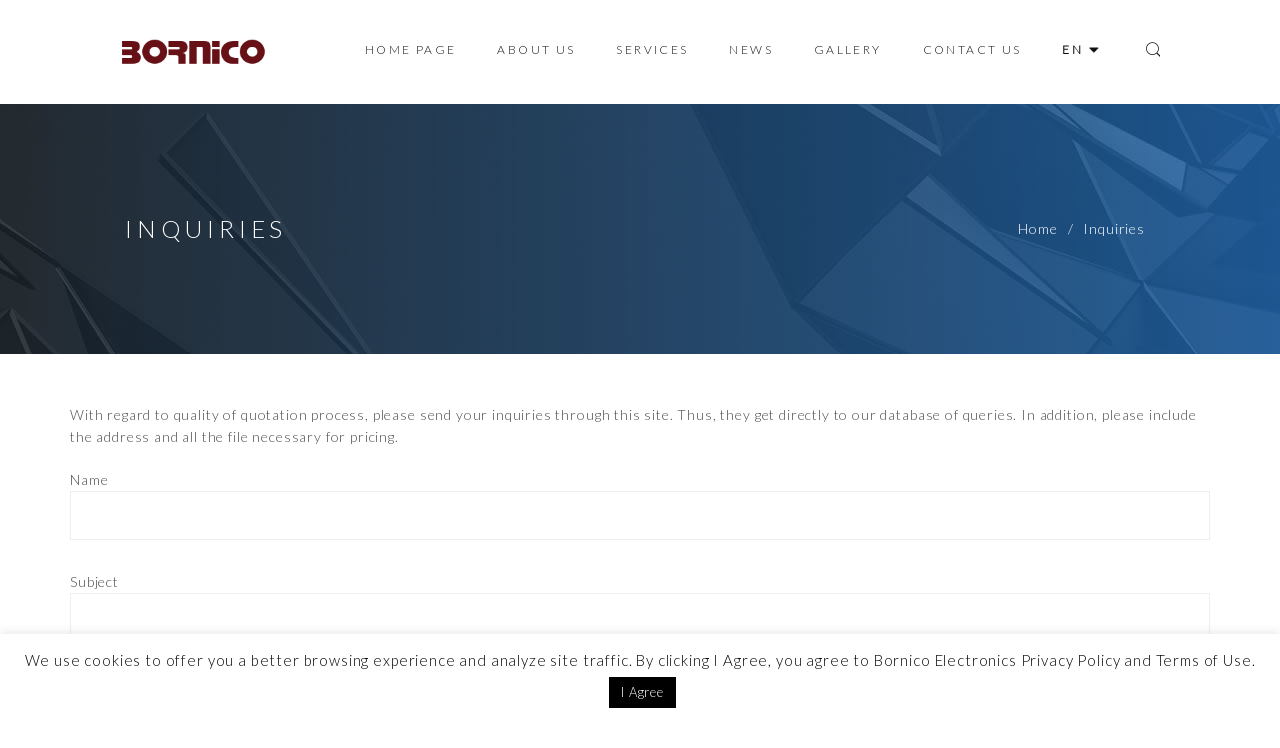

--- FILE ---
content_type: text/html; charset=UTF-8
request_url: https://www.bornico.com/inquiry/
body_size: 21617
content:
<!DOCTYPE html>
<html lang="en-US">
<head>
    <meta charset="UTF-8">
    <meta name="viewport" content="width=device-width, initial-scale=1">
    <link rel="profile" href="http://gmpg.org/xfn/11">
    <link rel="pingback" href="https://www.bornico.com/xmlrpc.php">
	        <link rel="shortcut icon" href="">
        <link rel="apple-touch-icon" href=""/>
		<meta name='robots' content='index, follow, max-image-preview:large, max-snippet:-1, max-video-preview:-1' />
	<style>img:is([sizes="auto" i], [sizes^="auto," i]) { contain-intrinsic-size: 3000px 1500px }</style>
	
	<!-- This site is optimized with the Yoast SEO plugin v26.4 - https://yoast.com/wordpress/plugins/seo/ -->
	<title>Inquiries - BORNICO</title>
	<link rel="canonical" href="https://www.bornico.com/inquiry/" />
	<meta property="og:locale" content="en_US" />
	<meta property="og:type" content="article" />
	<meta property="og:title" content="Inquiries - BORNICO" />
	<meta property="og:url" content="https://www.bornico.com/inquiry/" />
	<meta property="og:site_name" content="Electronic Manufacturing Services EMS CEM (SMT, SMD, THT, NPI) - BORNICO" />
	<meta property="article:modified_time" content="2025-03-28T13:03:59+00:00" />
	<meta name="twitter:card" content="summary_large_image" />
	<meta name="twitter:label1" content="Est. reading time" />
	<meta name="twitter:data1" content="1 minute" />
	<script type="application/ld+json" class="yoast-schema-graph">{"@context":"https://schema.org","@graph":[{"@type":"WebPage","@id":"https://www.bornico.com/inquiry/","url":"https://www.bornico.com/inquiry/","name":"Inquiries - BORNICO","isPartOf":{"@id":"https://www.bornico.com/#website"},"datePublished":"2025-03-28T13:01:50+00:00","dateModified":"2025-03-28T13:03:59+00:00","breadcrumb":{"@id":"https://www.bornico.com/inquiry/#breadcrumb"},"inLanguage":"en-US","potentialAction":[{"@type":"ReadAction","target":["https://www.bornico.com/inquiry/"]}]},{"@type":"BreadcrumbList","@id":"https://www.bornico.com/inquiry/#breadcrumb","itemListElement":[{"@type":"ListItem","position":1,"name":"Strona główna","item":"https://www.bornico.com/"},{"@type":"ListItem","position":2,"name":"Inquiries"}]},{"@type":"WebSite","@id":"https://www.bornico.com/#website","url":"https://www.bornico.com/","name":"Electronic Manufacturing Services EMS CEM (SMT, SMD, THT, NPI) - BORNICO","description":"We are EMS CEM company providing electronic assembly and complementary services - design, research, testing, production of cable bundles, electromechanical assembly, OEM production, logistics and service - since 1990.","publisher":{"@id":"https://www.bornico.com/#organization"},"potentialAction":[{"@type":"SearchAction","target":{"@type":"EntryPoint","urlTemplate":"https://www.bornico.com/?s={search_term_string}"},"query-input":{"@type":"PropertyValueSpecification","valueRequired":true,"valueName":"search_term_string"}}],"inLanguage":"en-US"},{"@type":"Organization","@id":"https://www.bornico.com/#organization","name":"Zakład Elektroniczny Bornico","url":"https://www.bornico.com/","logo":{"@type":"ImageObject","inLanguage":"en-US","@id":"https://www.bornico.com/#/schema/logo/image/","url":"https://www.bornico.com/wp-content/uploads/2019/03/BORNICO_NPI.png","contentUrl":"https://www.bornico.com/wp-content/uploads/2019/03/BORNICO_NPI.png","width":480,"height":360,"caption":"Zakład Elektroniczny Bornico"},"image":{"@id":"https://www.bornico.com/#/schema/logo/image/"}}]}</script>
	<!-- / Yoast SEO plugin. -->


<link rel='dns-prefetch' href='//css-tricks.com' />
<link rel='dns-prefetch' href='//fonts.googleapis.com' />
<link rel="alternate" type="application/rss+xml" title="Electronic Manufacturing Services EMS CEM (SMT, SMD, THT, NPI) - BORNICO &raquo; Feed" href="https://www.bornico.com/feed/" />
<link rel="alternate" type="application/rss+xml" title="Electronic Manufacturing Services EMS CEM (SMT, SMD, THT, NPI) - BORNICO &raquo; Comments Feed" href="https://www.bornico.com/comments/feed/" />
<script type="text/javascript">
/* <![CDATA[ */
window._wpemojiSettings = {"baseUrl":"https:\/\/s.w.org\/images\/core\/emoji\/16.0.1\/72x72\/","ext":".png","svgUrl":"https:\/\/s.w.org\/images\/core\/emoji\/16.0.1\/svg\/","svgExt":".svg","source":{"concatemoji":"https:\/\/www.bornico.com\/wp-includes\/js\/wp-emoji-release.min.js?ver=6.8.3"}};
/*! This file is auto-generated */
!function(s,n){var o,i,e;function c(e){try{var t={supportTests:e,timestamp:(new Date).valueOf()};sessionStorage.setItem(o,JSON.stringify(t))}catch(e){}}function p(e,t,n){e.clearRect(0,0,e.canvas.width,e.canvas.height),e.fillText(t,0,0);var t=new Uint32Array(e.getImageData(0,0,e.canvas.width,e.canvas.height).data),a=(e.clearRect(0,0,e.canvas.width,e.canvas.height),e.fillText(n,0,0),new Uint32Array(e.getImageData(0,0,e.canvas.width,e.canvas.height).data));return t.every(function(e,t){return e===a[t]})}function u(e,t){e.clearRect(0,0,e.canvas.width,e.canvas.height),e.fillText(t,0,0);for(var n=e.getImageData(16,16,1,1),a=0;a<n.data.length;a++)if(0!==n.data[a])return!1;return!0}function f(e,t,n,a){switch(t){case"flag":return n(e,"\ud83c\udff3\ufe0f\u200d\u26a7\ufe0f","\ud83c\udff3\ufe0f\u200b\u26a7\ufe0f")?!1:!n(e,"\ud83c\udde8\ud83c\uddf6","\ud83c\udde8\u200b\ud83c\uddf6")&&!n(e,"\ud83c\udff4\udb40\udc67\udb40\udc62\udb40\udc65\udb40\udc6e\udb40\udc67\udb40\udc7f","\ud83c\udff4\u200b\udb40\udc67\u200b\udb40\udc62\u200b\udb40\udc65\u200b\udb40\udc6e\u200b\udb40\udc67\u200b\udb40\udc7f");case"emoji":return!a(e,"\ud83e\udedf")}return!1}function g(e,t,n,a){var r="undefined"!=typeof WorkerGlobalScope&&self instanceof WorkerGlobalScope?new OffscreenCanvas(300,150):s.createElement("canvas"),o=r.getContext("2d",{willReadFrequently:!0}),i=(o.textBaseline="top",o.font="600 32px Arial",{});return e.forEach(function(e){i[e]=t(o,e,n,a)}),i}function t(e){var t=s.createElement("script");t.src=e,t.defer=!0,s.head.appendChild(t)}"undefined"!=typeof Promise&&(o="wpEmojiSettingsSupports",i=["flag","emoji"],n.supports={everything:!0,everythingExceptFlag:!0},e=new Promise(function(e){s.addEventListener("DOMContentLoaded",e,{once:!0})}),new Promise(function(t){var n=function(){try{var e=JSON.parse(sessionStorage.getItem(o));if("object"==typeof e&&"number"==typeof e.timestamp&&(new Date).valueOf()<e.timestamp+604800&&"object"==typeof e.supportTests)return e.supportTests}catch(e){}return null}();if(!n){if("undefined"!=typeof Worker&&"undefined"!=typeof OffscreenCanvas&&"undefined"!=typeof URL&&URL.createObjectURL&&"undefined"!=typeof Blob)try{var e="postMessage("+g.toString()+"("+[JSON.stringify(i),f.toString(),p.toString(),u.toString()].join(",")+"));",a=new Blob([e],{type:"text/javascript"}),r=new Worker(URL.createObjectURL(a),{name:"wpTestEmojiSupports"});return void(r.onmessage=function(e){c(n=e.data),r.terminate(),t(n)})}catch(e){}c(n=g(i,f,p,u))}t(n)}).then(function(e){for(var t in e)n.supports[t]=e[t],n.supports.everything=n.supports.everything&&n.supports[t],"flag"!==t&&(n.supports.everythingExceptFlag=n.supports.everythingExceptFlag&&n.supports[t]);n.supports.everythingExceptFlag=n.supports.everythingExceptFlag&&!n.supports.flag,n.DOMReady=!1,n.readyCallback=function(){n.DOMReady=!0}}).then(function(){return e}).then(function(){var e;n.supports.everything||(n.readyCallback(),(e=n.source||{}).concatemoji?t(e.concatemoji):e.wpemoji&&e.twemoji&&(t(e.twemoji),t(e.wpemoji)))}))}((window,document),window._wpemojiSettings);
/* ]]> */
</script>
<link rel='stylesheet' id='thememove-font-stroke7-css' href='https://www.bornico.com/wp-content/themes/tm-polygon/css/pe-icon-7-stroke.css?ver=6.8.3' type='text/css' media='all' />
<style id='wp-emoji-styles-inline-css' type='text/css'>

	img.wp-smiley, img.emoji {
		display: inline !important;
		border: none !important;
		box-shadow: none !important;
		height: 1em !important;
		width: 1em !important;
		margin: 0 0.07em !important;
		vertical-align: -0.1em !important;
		background: none !important;
		padding: 0 !important;
	}
</style>
<link rel='stylesheet' id='wp-block-library-css' href='https://www.bornico.com/wp-includes/css/dist/block-library/style.min.css?ver=6.8.3' type='text/css' media='all' />
<style id='wp-block-library-theme-inline-css' type='text/css'>
.wp-block-audio :where(figcaption){color:#555;font-size:13px;text-align:center}.is-dark-theme .wp-block-audio :where(figcaption){color:#ffffffa6}.wp-block-audio{margin:0 0 1em}.wp-block-code{border:1px solid #ccc;border-radius:4px;font-family:Menlo,Consolas,monaco,monospace;padding:.8em 1em}.wp-block-embed :where(figcaption){color:#555;font-size:13px;text-align:center}.is-dark-theme .wp-block-embed :where(figcaption){color:#ffffffa6}.wp-block-embed{margin:0 0 1em}.blocks-gallery-caption{color:#555;font-size:13px;text-align:center}.is-dark-theme .blocks-gallery-caption{color:#ffffffa6}:root :where(.wp-block-image figcaption){color:#555;font-size:13px;text-align:center}.is-dark-theme :root :where(.wp-block-image figcaption){color:#ffffffa6}.wp-block-image{margin:0 0 1em}.wp-block-pullquote{border-bottom:4px solid;border-top:4px solid;color:currentColor;margin-bottom:1.75em}.wp-block-pullquote cite,.wp-block-pullquote footer,.wp-block-pullquote__citation{color:currentColor;font-size:.8125em;font-style:normal;text-transform:uppercase}.wp-block-quote{border-left:.25em solid;margin:0 0 1.75em;padding-left:1em}.wp-block-quote cite,.wp-block-quote footer{color:currentColor;font-size:.8125em;font-style:normal;position:relative}.wp-block-quote:where(.has-text-align-right){border-left:none;border-right:.25em solid;padding-left:0;padding-right:1em}.wp-block-quote:where(.has-text-align-center){border:none;padding-left:0}.wp-block-quote.is-large,.wp-block-quote.is-style-large,.wp-block-quote:where(.is-style-plain){border:none}.wp-block-search .wp-block-search__label{font-weight:700}.wp-block-search__button{border:1px solid #ccc;padding:.375em .625em}:where(.wp-block-group.has-background){padding:1.25em 2.375em}.wp-block-separator.has-css-opacity{opacity:.4}.wp-block-separator{border:none;border-bottom:2px solid;margin-left:auto;margin-right:auto}.wp-block-separator.has-alpha-channel-opacity{opacity:1}.wp-block-separator:not(.is-style-wide):not(.is-style-dots){width:100px}.wp-block-separator.has-background:not(.is-style-dots){border-bottom:none;height:1px}.wp-block-separator.has-background:not(.is-style-wide):not(.is-style-dots){height:2px}.wp-block-table{margin:0 0 1em}.wp-block-table td,.wp-block-table th{word-break:normal}.wp-block-table :where(figcaption){color:#555;font-size:13px;text-align:center}.is-dark-theme .wp-block-table :where(figcaption){color:#ffffffa6}.wp-block-video :where(figcaption){color:#555;font-size:13px;text-align:center}.is-dark-theme .wp-block-video :where(figcaption){color:#ffffffa6}.wp-block-video{margin:0 0 1em}:root :where(.wp-block-template-part.has-background){margin-bottom:0;margin-top:0;padding:1.25em 2.375em}
</style>
<style id='classic-theme-styles-inline-css' type='text/css'>
/*! This file is auto-generated */
.wp-block-button__link{color:#fff;background-color:#32373c;border-radius:9999px;box-shadow:none;text-decoration:none;padding:calc(.667em + 2px) calc(1.333em + 2px);font-size:1.125em}.wp-block-file__button{background:#32373c;color:#fff;text-decoration:none}
</style>
<style id='global-styles-inline-css' type='text/css'>
:root{--wp--preset--aspect-ratio--square: 1;--wp--preset--aspect-ratio--4-3: 4/3;--wp--preset--aspect-ratio--3-4: 3/4;--wp--preset--aspect-ratio--3-2: 3/2;--wp--preset--aspect-ratio--2-3: 2/3;--wp--preset--aspect-ratio--16-9: 16/9;--wp--preset--aspect-ratio--9-16: 9/16;--wp--preset--color--black: #000000;--wp--preset--color--cyan-bluish-gray: #abb8c3;--wp--preset--color--white: #ffffff;--wp--preset--color--pale-pink: #f78da7;--wp--preset--color--vivid-red: #cf2e2e;--wp--preset--color--luminous-vivid-orange: #ff6900;--wp--preset--color--luminous-vivid-amber: #fcb900;--wp--preset--color--light-green-cyan: #7bdcb5;--wp--preset--color--vivid-green-cyan: #00d084;--wp--preset--color--pale-cyan-blue: #8ed1fc;--wp--preset--color--vivid-cyan-blue: #0693e3;--wp--preset--color--vivid-purple: #9b51e0;--wp--preset--gradient--vivid-cyan-blue-to-vivid-purple: linear-gradient(135deg,rgba(6,147,227,1) 0%,rgb(155,81,224) 100%);--wp--preset--gradient--light-green-cyan-to-vivid-green-cyan: linear-gradient(135deg,rgb(122,220,180) 0%,rgb(0,208,130) 100%);--wp--preset--gradient--luminous-vivid-amber-to-luminous-vivid-orange: linear-gradient(135deg,rgba(252,185,0,1) 0%,rgba(255,105,0,1) 100%);--wp--preset--gradient--luminous-vivid-orange-to-vivid-red: linear-gradient(135deg,rgba(255,105,0,1) 0%,rgb(207,46,46) 100%);--wp--preset--gradient--very-light-gray-to-cyan-bluish-gray: linear-gradient(135deg,rgb(238,238,238) 0%,rgb(169,184,195) 100%);--wp--preset--gradient--cool-to-warm-spectrum: linear-gradient(135deg,rgb(74,234,220) 0%,rgb(151,120,209) 20%,rgb(207,42,186) 40%,rgb(238,44,130) 60%,rgb(251,105,98) 80%,rgb(254,248,76) 100%);--wp--preset--gradient--blush-light-purple: linear-gradient(135deg,rgb(255,206,236) 0%,rgb(152,150,240) 100%);--wp--preset--gradient--blush-bordeaux: linear-gradient(135deg,rgb(254,205,165) 0%,rgb(254,45,45) 50%,rgb(107,0,62) 100%);--wp--preset--gradient--luminous-dusk: linear-gradient(135deg,rgb(255,203,112) 0%,rgb(199,81,192) 50%,rgb(65,88,208) 100%);--wp--preset--gradient--pale-ocean: linear-gradient(135deg,rgb(255,245,203) 0%,rgb(182,227,212) 50%,rgb(51,167,181) 100%);--wp--preset--gradient--electric-grass: linear-gradient(135deg,rgb(202,248,128) 0%,rgb(113,206,126) 100%);--wp--preset--gradient--midnight: linear-gradient(135deg,rgb(2,3,129) 0%,rgb(40,116,252) 100%);--wp--preset--font-size--small: 13px;--wp--preset--font-size--medium: 20px;--wp--preset--font-size--large: 36px;--wp--preset--font-size--x-large: 42px;--wp--preset--spacing--20: 0.44rem;--wp--preset--spacing--30: 0.67rem;--wp--preset--spacing--40: 1rem;--wp--preset--spacing--50: 1.5rem;--wp--preset--spacing--60: 2.25rem;--wp--preset--spacing--70: 3.38rem;--wp--preset--spacing--80: 5.06rem;--wp--preset--shadow--natural: 6px 6px 9px rgba(0, 0, 0, 0.2);--wp--preset--shadow--deep: 12px 12px 50px rgba(0, 0, 0, 0.4);--wp--preset--shadow--sharp: 6px 6px 0px rgba(0, 0, 0, 0.2);--wp--preset--shadow--outlined: 6px 6px 0px -3px rgba(255, 255, 255, 1), 6px 6px rgba(0, 0, 0, 1);--wp--preset--shadow--crisp: 6px 6px 0px rgba(0, 0, 0, 1);}:where(.is-layout-flex){gap: 0.5em;}:where(.is-layout-grid){gap: 0.5em;}body .is-layout-flex{display: flex;}.is-layout-flex{flex-wrap: wrap;align-items: center;}.is-layout-flex > :is(*, div){margin: 0;}body .is-layout-grid{display: grid;}.is-layout-grid > :is(*, div){margin: 0;}:where(.wp-block-columns.is-layout-flex){gap: 2em;}:where(.wp-block-columns.is-layout-grid){gap: 2em;}:where(.wp-block-post-template.is-layout-flex){gap: 1.25em;}:where(.wp-block-post-template.is-layout-grid){gap: 1.25em;}.has-black-color{color: var(--wp--preset--color--black) !important;}.has-cyan-bluish-gray-color{color: var(--wp--preset--color--cyan-bluish-gray) !important;}.has-white-color{color: var(--wp--preset--color--white) !important;}.has-pale-pink-color{color: var(--wp--preset--color--pale-pink) !important;}.has-vivid-red-color{color: var(--wp--preset--color--vivid-red) !important;}.has-luminous-vivid-orange-color{color: var(--wp--preset--color--luminous-vivid-orange) !important;}.has-luminous-vivid-amber-color{color: var(--wp--preset--color--luminous-vivid-amber) !important;}.has-light-green-cyan-color{color: var(--wp--preset--color--light-green-cyan) !important;}.has-vivid-green-cyan-color{color: var(--wp--preset--color--vivid-green-cyan) !important;}.has-pale-cyan-blue-color{color: var(--wp--preset--color--pale-cyan-blue) !important;}.has-vivid-cyan-blue-color{color: var(--wp--preset--color--vivid-cyan-blue) !important;}.has-vivid-purple-color{color: var(--wp--preset--color--vivid-purple) !important;}.has-black-background-color{background-color: var(--wp--preset--color--black) !important;}.has-cyan-bluish-gray-background-color{background-color: var(--wp--preset--color--cyan-bluish-gray) !important;}.has-white-background-color{background-color: var(--wp--preset--color--white) !important;}.has-pale-pink-background-color{background-color: var(--wp--preset--color--pale-pink) !important;}.has-vivid-red-background-color{background-color: var(--wp--preset--color--vivid-red) !important;}.has-luminous-vivid-orange-background-color{background-color: var(--wp--preset--color--luminous-vivid-orange) !important;}.has-luminous-vivid-amber-background-color{background-color: var(--wp--preset--color--luminous-vivid-amber) !important;}.has-light-green-cyan-background-color{background-color: var(--wp--preset--color--light-green-cyan) !important;}.has-vivid-green-cyan-background-color{background-color: var(--wp--preset--color--vivid-green-cyan) !important;}.has-pale-cyan-blue-background-color{background-color: var(--wp--preset--color--pale-cyan-blue) !important;}.has-vivid-cyan-blue-background-color{background-color: var(--wp--preset--color--vivid-cyan-blue) !important;}.has-vivid-purple-background-color{background-color: var(--wp--preset--color--vivid-purple) !important;}.has-black-border-color{border-color: var(--wp--preset--color--black) !important;}.has-cyan-bluish-gray-border-color{border-color: var(--wp--preset--color--cyan-bluish-gray) !important;}.has-white-border-color{border-color: var(--wp--preset--color--white) !important;}.has-pale-pink-border-color{border-color: var(--wp--preset--color--pale-pink) !important;}.has-vivid-red-border-color{border-color: var(--wp--preset--color--vivid-red) !important;}.has-luminous-vivid-orange-border-color{border-color: var(--wp--preset--color--luminous-vivid-orange) !important;}.has-luminous-vivid-amber-border-color{border-color: var(--wp--preset--color--luminous-vivid-amber) !important;}.has-light-green-cyan-border-color{border-color: var(--wp--preset--color--light-green-cyan) !important;}.has-vivid-green-cyan-border-color{border-color: var(--wp--preset--color--vivid-green-cyan) !important;}.has-pale-cyan-blue-border-color{border-color: var(--wp--preset--color--pale-cyan-blue) !important;}.has-vivid-cyan-blue-border-color{border-color: var(--wp--preset--color--vivid-cyan-blue) !important;}.has-vivid-purple-border-color{border-color: var(--wp--preset--color--vivid-purple) !important;}.has-vivid-cyan-blue-to-vivid-purple-gradient-background{background: var(--wp--preset--gradient--vivid-cyan-blue-to-vivid-purple) !important;}.has-light-green-cyan-to-vivid-green-cyan-gradient-background{background: var(--wp--preset--gradient--light-green-cyan-to-vivid-green-cyan) !important;}.has-luminous-vivid-amber-to-luminous-vivid-orange-gradient-background{background: var(--wp--preset--gradient--luminous-vivid-amber-to-luminous-vivid-orange) !important;}.has-luminous-vivid-orange-to-vivid-red-gradient-background{background: var(--wp--preset--gradient--luminous-vivid-orange-to-vivid-red) !important;}.has-very-light-gray-to-cyan-bluish-gray-gradient-background{background: var(--wp--preset--gradient--very-light-gray-to-cyan-bluish-gray) !important;}.has-cool-to-warm-spectrum-gradient-background{background: var(--wp--preset--gradient--cool-to-warm-spectrum) !important;}.has-blush-light-purple-gradient-background{background: var(--wp--preset--gradient--blush-light-purple) !important;}.has-blush-bordeaux-gradient-background{background: var(--wp--preset--gradient--blush-bordeaux) !important;}.has-luminous-dusk-gradient-background{background: var(--wp--preset--gradient--luminous-dusk) !important;}.has-pale-ocean-gradient-background{background: var(--wp--preset--gradient--pale-ocean) !important;}.has-electric-grass-gradient-background{background: var(--wp--preset--gradient--electric-grass) !important;}.has-midnight-gradient-background{background: var(--wp--preset--gradient--midnight) !important;}.has-small-font-size{font-size: var(--wp--preset--font-size--small) !important;}.has-medium-font-size{font-size: var(--wp--preset--font-size--medium) !important;}.has-large-font-size{font-size: var(--wp--preset--font-size--large) !important;}.has-x-large-font-size{font-size: var(--wp--preset--font-size--x-large) !important;}
:where(.wp-block-post-template.is-layout-flex){gap: 1.25em;}:where(.wp-block-post-template.is-layout-grid){gap: 1.25em;}
:where(.wp-block-columns.is-layout-flex){gap: 2em;}:where(.wp-block-columns.is-layout-grid){gap: 2em;}
:root :where(.wp-block-pullquote){font-size: 1.5em;line-height: 1.6;}
</style>
<link rel='stylesheet' id='dnd-upload-cf7-css' href='https://www.bornico.com/wp-content/plugins/drag-and-drop-multiple-file-upload-contact-form-7/assets/css/dnd-upload-cf7.css?ver=1.3.9.2' type='text/css' media='all' />
<link rel='stylesheet' id='contact-form-7-css' href='https://www.bornico.com/wp-content/plugins/contact-form-7/includes/css/styles.css?ver=6.1.4' type='text/css' media='all' />
<link rel='stylesheet' id='cookie-law-info-css' href='https://www.bornico.com/wp-content/plugins/cookie-law-info/legacy/public/css/cookie-law-info-public.css?ver=3.3.7' type='text/css' media='all' />
<link rel='stylesheet' id='cookie-law-info-gdpr-css' href='https://www.bornico.com/wp-content/plugins/cookie-law-info/legacy/public/css/cookie-law-info-gdpr.css?ver=3.3.7' type='text/css' media='all' />
<link rel='stylesheet' id='essential-grid-plugin-settings-css' href='https://www.bornico.com/wp-content/plugins/essential-grid/public/assets/css/settings.css?ver=2.3.1' type='text/css' media='all' />
<link rel='stylesheet' id='tp-open-sans-css' href='https://fonts.googleapis.com/css?family=Open+Sans%3A300%2C400%2C600%2C700%2C800&#038;ver=6.8.3' type='text/css' media='all' />
<link rel='stylesheet' id='tp-raleway-css' href='https://fonts.googleapis.com/css?family=Raleway%3A100%2C200%2C300%2C400%2C500%2C600%2C700%2C800%2C900&#038;ver=6.8.3' type='text/css' media='all' />
<link rel='stylesheet' id='tp-droid-serif-css' href='https://fonts.googleapis.com/css?family=Droid+Serif%3A400%2C700&#038;ver=6.8.3' type='text/css' media='all' />
<link rel='stylesheet' id='tp-fontello-css' href='https://www.bornico.com/wp-content/plugins/essential-grid/public/assets/font/fontello/css/fontello.css?ver=2.3.1' type='text/css' media='all' />
<link rel='stylesheet' id='menu-image-css' href='https://www.bornico.com/wp-content/plugins/menu-image/includes/css/menu-image.css?ver=3.13' type='text/css' media='all' />
<link rel='stylesheet' id='dashicons-css' href='https://www.bornico.com/wp-includes/css/dashicons.min.css?ver=6.8.3' type='text/css' media='all' />
<link rel='stylesheet' id='projects-styles-css' href='https://www.bornico.com/wp-content/plugins/projects-by-woothemes/assets/css/woo-projects.css?ver=1.5.0' type='text/css' media='all' />
<link rel='stylesheet' id='projects-handheld-css' href='https://www.bornico.com/wp-content/plugins/projects-by-woothemes/assets/css/woo-projects-handheld.css?ver=1.5.0' type='text/css' media='all' />
<link rel='stylesheet' id='rs-plugin-settings-css' href='https://www.bornico.com/wp-content/plugins/revslider/public/assets/css/settings.css?ver=5.4.8.1' type='text/css' media='all' />
<style id='rs-plugin-settings-inline-css' type='text/css'>
#rs-demo-id {}
</style>
<link rel='stylesheet' id='tm-polygon-css' href='https://www.bornico.com/wp-content/themes/tm-polygon/style.css?ver=6.8.3' type='text/css' media='all' />
<link rel='stylesheet' id='tm-polygon-main-css' href='https://www.bornico.com/wp-content/themes/tm-polygon/css/main.css?ver=6.8.3' type='text/css' media='all' />
<link rel='stylesheet' id='font-awesome-css' href='https://www.bornico.com/wp-content/plugins/js_composer/assets/lib/bower/font-awesome/css/font-awesome.min.css?ver=5.6' type='text/css' media='all' />
<link rel='stylesheet' id='pe-icon-7-stroke-css' href='https://www.bornico.com/wp-content/themes/tm-polygon/css/pe-icon-7-stroke.css?ver=6.8.3' type='text/css' media='all' />
<link rel='stylesheet' id='pe-icon-7-helper-css' href='https://www.bornico.com/wp-content/themes/tm-polygon/css/helper.css?ver=6.8.3' type='text/css' media='all' />
<link rel='stylesheet' id='kirki-styles-tm-polygon-css' href='https://www.bornico.com/wp-content/themes/tm-polygon/core/customizer/kirki/assets/css/kirki-styles.css?ver=3.0.23-dev' type='text/css' media='all' />
<style id='kirki-styles-tm-polygon-inline-css' type='text/css'>
#site-navigation .menu > li.custom-logo > a, .site-branding{padding:20px 15px 20px 15px;}.pri-color, .scrollup, .woocommerce div.product p.price, .woo-content-product .amount, .woocommerce div.product span.price, .vc_progress_bar .value-item > span, .thememove_testimonials .owl-controls .owl-nav .owl-prev, .thememove_testimonials .owl-controls .owl-nav .owl-next, .polygon-list.type1 li:before, .polygon-list.type2 li:before, .polygon-list.type3 li:before, .vc_tta-accordion.vc_tta-color-grey.vc_tta-style-classic .vc_tta-panel.vc_active .vc_tta-panel-heading a, .vc_tta-accordion.vc_tta-color-grey.vc_tta-style-classic .vc_tta-panel.vc_active .vc_tta-panel-heading:hover a, .vc_tta-accordion.vc_tta-color-grey.vc_tta-style-classic .vc_tta-panel .vc_tta-panel-heading a:hover, .countdown-clock > h1, .countdown-clock > h2, .countdown-clock > h3, .countdown-clock > h4, .countdown-clock > h5, .countdown-clock > h6, .single-post .entry-title, .vc_tta.vc_tta-spacing-1.tab-skin2 .vc_tta-tab.vc_active a,.vc_tta.vc_tta-spacing-1.tab-skin2 .vc_tta-tab a:hover, .polygon-hoz-tab.vc_tta-tabs .vc_tta-tab.vc_active a .vc_tta-title-text, .polygon-hoz-tab.vc_tta-tabs .vc_tta-tab a:hover .vc_tta-title-text, .woocommerce .shop_table.cart, .vc_progress_bar .value-item > span, .countdown-clock.type02 div h1:first-child, .drop-caps.skin5:first-letter, .snap-drawer-right aside.widget .menu-main-container li a:hover, .snap-drawer-right aside.widget .menu-second-menu-container li a:hover, .woocommerce nav.woocommerce-pagination ul li a:focus, .woocommerce nav.woocommerce-pagination ul li a:hover, .woocommerce nav.woocommerce-pagination ul li span.current , .contact-detail span[class*="pe-7s"]:before{color:#1674D1;}.pri-bg, .scrollup:hover, .woocommerce .woocommerce-tabs ul.tabs li.active a, .woocommerce ul.products li.product .onsale, .polygon-grid .minimal-light .esg-navigationbutton, .polygon-grid .minimal-light .esg-navigationbutton:hover, .recent-posts__item .recent-posts-desc .dates, .title-arrow, .post-table-sub-content > .dates, .post .post-quote, .vc_tta.vc_tta-spacing-1.tab-skin1 .vc_tta-tab.vc_active a, .vc_tta.vc_tta-spacing-1.tab-skin1 .vc_tta-tab a:hover, .vc_pie_chart .vc_pie_wrapper .vc_pie_chart_value, .vc_progress_bar.dark .value-item .content-item .vc_bar .vc_label_units, .drop-caps.skin2:first-letter, .vc_tta.vc_tta-spacing-1.tab-skin1 .vc_tta-panels-container .vc_active .vc_tta-panel-heading{background-color:#1674D1;}.mini-cart .widget_shopping_cart_content, .search-box input[type="search"], .scrollup, .woocommerce .woocommerce-tabs ul.tabs li.active a, .vc_tta.vc_tta-spacing-1.tab-skin1 .vc_tta-tab.vc_active a, .polygon-hoz-tab.vc_tta-tabs .vc_tta-tab a, .vc_tta.vc_tta-spacing-1.tab-skin1 .vc_tta-tab a:hover, .vc_tta-tabs:not([class*=vc_tta-gap]):not(.vc_tta-o-no-fill).vc_tta-tabs-position-left .vc_tta-tab.vc_active>a , .drop-caps.skin2:first-letter, .woocommerce nav.woocommerce-pagination ul li a:focus, .woocommerce nav.woocommerce-pagination ul li a:hover, .woocommerce nav.woocommerce-pagination ul li span.current , .vc_tta.vc_tta-spacing-1.tab-skin1 .vc_tta-panels-container .vc_active .vc_tta-panel-heading{border-color:#1674D1;}.title-arrow:after, blockquote{border-left-color:#1674D1;}.vc_progress_bar.dark .value-item .content-item .vc_bar .vc_label_units:after, .vc_pie_chart .vc_pie_wrapper .vc_pie_chart_value:after{border-top-color:#1674D1;}.second-color, .scrollup:hover{color:#111111;}.second-bg{background-color:#111111;}a{color:#999;}a:hover, .sidebar .widget .tagcloud a:hover, .post-table-content .entry-title a:hover, .post-table-sub-content .entry-title a:hover,.postcontent-type02 article.post .postcontent-gird-content .entry-title a:hover,.single-post .comment .comment-reply-link:hover, .page .comment .comment-reply-link:hover,.post-navigation .nav-links a:hover, .author-info .author-email a, .single-post .tags a:hover, .single-post .tags a:focus, .mini-cart .widget_shopping_cart_content .wc-forward:hover,.mini-cart .widget_shopping_cart_content .cart_list li .remove:hover, .related-projects .project-title a:hover, .social-menu.link-black ul li a:hover{color:#1674D1;}.sidebar .widget .tagcloud a:hover, .single-post .tags a:hover, .single-post .tags a:focus{border-color:#1674D1;}.tm_bread_crumb a, .tm_bread_crumb{color:#fff;}.tm_bread_crumb a:hover{color:#fff;}body{font-family:Lato, Helvetica, Arial, sans-serif;font-weight:400;font-size:14px;letter-spacing:0.06em;color:#4c4c4c;}h1,h2,h3,h4,h5,h6{font-family:Lato, Helvetica, Arial, sans-serif;font-weight:400;letter-spacing:0.3em;}h1, h2, h3, h4, h5, h6{color:#111;}h1{font-size:50px;}h2{font-size:32px;}h3{font-size:24px;}h4{font-size:18px;}h5{font-size:14px;}h6{font-size:12px;}body.boxed{background-color:#999;}.search-cart #open-right i, .search-cart #open-right span{color:#fff;}.search-cart #open-right:hover i, .search-cart #open-right:hover span{color:#1674D1;}#open-left{color:#111;}#site-navigation{font-family:Lato, Helvetica, Arial, sans-serif;font-weight:400;font-size:12px;}#site-navigation .menu > ul > li > a, #site-navigation .menu > li > a{color:#111;}#site-navigation .menu > ul > li > a:hover, #site-navigation .menu > li > a:hover{color:#1674D1;}.header03 #site-navigation .menu > ul > li.current-menu-item a, .header03 #site-navigation .menu > li.current-menu-item a, .header03 #site-navigation .menu > ul > li:hover a, .header03 #site-navigation .menu > li:hover a{border-color:#1674D1;}#site-navigation .sub-menu,#site-navigation .children{font-family:Lato, Helvetica, Arial, sans-serif;}#site-navigation .sub-menu li a, #site-navigation .children li a{font-weight:400;font-size:12px;color:#fff;}#site-navigation .sub-menu li a:hover, #site-navigation .children li a:hover, #site-navigation .menu li.mega-menu > .sub-menu .mega_menu_shop a:hover{color:#1573D1;}.site-header.sticky-menu.headroom--not-top #site-navigation .menu > ul > li > a, .site-header.sticky-menu.headroom--not-top #site-navigation .menu > li > a, .site-header.sticky-menu.headroom--not-top .search-box i:before, .site-header.sticky-menu.headroom--not-top .search-box i:after, .site-header.sticky-menu.headroom--not-top .mini-cart .mini-cart__button .mini-cart-icon:before, .site-header.sticky-menu.headroom--not-top .title-cart{color:#111;}#site-navigation .primary-menu{margin:0px 0px 0px 0px;}#site-navigation .menu > ul > li > a, #site-navigation .menu > li > a, .search-cart{padding:42px 19px 42px 19px;}#site-navigation .primary-menu .sub-menu, #site-navigation .menu .children{padding:20px 30px 20px 30px;}#site-navigation .menu .sub-menu li a, #site-navigation .menu .children li a{padding:13px 0px 13px 0px;}#site-navigation #primary-menu > li{border-width:0px 0px 0px 0px;border-style:solid;border-color:#999;}#site-navigation #primary-menu > li:hover{border-color:#999;}#site-navigation #primary-menu li .sub-menu li:first-child a{border-width:0 0 0px 0;}#site-navigation #primary-menu li .sub-menu li a{border-width:1px 0 0px 0;border-style:solid;border-color:rgba(255,255,255,0.05);}#site-navigation #primary-menu li .sub-menu li a:hover{border-color:rgba(255,255,255,0.05);}.main-navigation{background-color:#fff;}#site-navigation .menu > ul > li:after, #site-navigation .menu > li{background-color:rgba(255,255,255,0.2);}#site-navigation .sub-menu li, #site-navigation .children li, #site-navigation .primary-menu .sub-menu, #site-navigation .menu .children{background-color:#111111;}#site-navigation .sub-menu li a:hover, #site-navigation .children li a:hover{background-color:#111111;}.site-header{background-color:@media ( max-width: 61.9375rem ) {#fff};font-family:Lato, Helvetica, Arial, sans-serif;font-size:14px;font-weight:300;border-width:0px 0px 0px 0px;border-style:solid;border-color:#000;}.site-header.sticky-menu.headroom--not-top{background-color:#fff;}.btn, button, input[type=submit], input[type=reset], input[type=button], .woocommerce div.product form.cart .button,.woocommerce #respond input#submit, .woocommerce a.button, .woocommerce button.button, .woocommerce input.button,.woocommerce .cart .button,.woocommerce a.button.alt,.woocommerce #payment .form-row .button{font-family:Lato, Helvetica, Arial, sans-serif;font-size:12px;font-weight:900;color:#1674D1;padding:13px 35px 13px 35px;margin:0px 10px 10px 0px;}.btn:hover, a.btn:hover, button:hover, input[type=submit]:hover, input[type=reset]:hover, input[type=button]:hover, .woocommerce div.product form.cart .button:hover,.woocommerce #respond input#submit:hover, .woocommerce a.button:hover, .woocommerce button.button:hover, .woocommerce input.button:hover,.woocommerce .cart .button:hover,.woocommerce a.button.alt:hover,.woocommerce #payment .form-row .button:hover{color:#fff;}.btn.skin-fill-blue{color:#fff;border-color:#1674D1;background:#1674D1;}.btn.skin-fill-blue:hover{color:#fff;border-color:#458bd1;background:#458bd1;}.btn.skin-fill-blue.has-icon i{color:#1674D1;background-color:#fff;}.btn.skin-fill-white, .btn.skin-fill-white span{color:#1674D1;}.btn.skin-fill-white:hover{color:#1674D1;border-color:#f5f5f5;background:#f5f5f5;}.btn.skin-fill-white.has-icon i{color:#111;background-color:#1674D1;}.btn.skin-fill-black, .btn.skin-fill-black span{color:#fff;}.btn.skin-fill-black:hover{color:#fff;border-color:#333;background:#333;}.btn, button, input[type=submit], input[type=reset], input[type=button], .woocommerce div.product form.cart .button, .woocommerce #respond input#submit, .woocommerce a.button, .woocommerce button.button, .woocommerce input.button,.woocommerce a.button.alt,.woocommerce #payment .form-row .button{border-width:2px 2px 2px 2px;}.btn, button, input[type=submit], input[type=reset], input[type=button], .woocommerce div.product form.cart .button, .woocommerce #respond input#submit, .woocommerce a.button, .woocommerce button.button, .woocommerce input.button,.woocommerce .cart .button,.woocommerce a.button.alt,.woocommerce #payment .form-row .button{border-style:solid;border-color:#1674D1;background:rgba(255,255,255,0);}.btn:hover, button:hover, input[type=submit]:hover, input[type=reset]:hover, input[type=button]:hover, .woocommerce div.product form.cart .button:hover, .woocommerce #respond input#submit:hover, .woocommerce a.button:hover, .woocommerce button.button, .woocommerce input.button:hover,.woocommerce .cart .button:hover,.woocommerce a.button.alt:hover,.woocommerce #payment .form-row .button:hover{border-color:#1674D1;}.btn.skin-fill-white{border-color:#fff;background:#fff;}.btn.skin-fill-black{border-color:#111;background:#111;}.btn:hover, button:hover, input[type=submit]:hover, input[type=reset]:hover, input[type=button]:hover, .woocommerce div.product form.cart .button:hover,.woocommerce #respond input#submit:hover, .woocommerce a.button:hover, .woocommerce button.button:hover, .woocommerce input.button:hover,.woocommerce .cart .button:hover,.woocommerce a.button.alt:hover,.woocommerce #payment .form-row .button:hover{background:#1674D1;}.btn.skin-fill-black.has-icon i{background-color:#fff;}.site-top .top-has-link *[class*="pe-7s"], .site-top .fa{font-size:18px;color:#1573D1;}.site-top{font-family:Lato, Helvetica, Arial, sans-serif;padding:19px 0px 19px 0px;margin:0px 0px 0px 0px;border-width:0px 0px 0px 0px;border-style:solid;border-color:#dddddd;background-color:#222222;}.site-top .top-has-link{font-size:15px;font-weight:400;color:#999;}.site-top .top-has-link a{font-family:Lato, Helvetica, Arial, sans-serif;font-size:16px;font-weight:400;color:#fff;}.site-top .top-has-link a:hover{color:#1674D1;}.site-header,.extra-info h3{color:#111;}.search-box i:before, .search-box i:after{color:#111;}.site-header, .sticky-menu{background-color:#ffffff;}.footer-column-container .footer-column:first-child{flex-basis:30%;max-width:30%;}.footer-column-container .footer-column:nth-child(2){flex-basis:30%;max-width:30%;}.footer-column-container .footer-column:nth-child(3){flex-basis:30%;max-width:30%;}.footer-column-container .footer-column:nth-child(4){flex-basis:30%;max-width:30%;}body footer{font-family:Lato, Helvetica, Arial, sans-serif;font-size:14px;font-weight:400;color:#ffffff;}body footer a{color:#ffffff;}body footer a:hover{color:#1674D1;}body footer .widget-title{color:#ffffff;}.site-footer .widget.widget_recent_entries ul li a:before{color:#999999;}.site-footer{padding:100px 0px 100px 0px;margin:0px 0px 0px 0px;background-color:#222;}.site-footer .widget.widget_recent_entries ul li, .site-footer .widget.widget_recent_entries ul li:first-child{border-color:#333;}.copyright{padding:0px 0px 0px 0px;color:#999;background-color:#333;}.copyright a{color:#ffffff;}.copyright a:hover{color:#1674D1;}.social-menu .menu li a:before{font-size:16px;}.big-title .entry-title{font-family:Lato, Helvetica, Arial, sans-serif;font-weight:400;letter-spacing:0.2em;color:#ffffff;font-size:24px;padding:106px 20px 106px 20px;}.big-title{background-color:#fff;background-image:url("https://polygon.thememove.com/data/images/section/bg-header.jpg");}.big-title:after{background-color:rgba(238,238,238,0);}.big-title--single .entry-title{font-family:Lato, Helvetica, Arial, sans-serif;font-weight:400;letter-spacing:0.3em;color:#fff;font-size:24px;padding:106px 20px 106px 20px;}.big-title--single{background-color:#fff;background-image:url("https://polygon.thememove.com/data/images/section/bg-header.jpg");}.big-title--single:after{background-color:rgba(238,238,238,0);}
</style>
<script type="text/javascript" src="https://www.bornico.com/wp-includes/js/jquery/jquery.min.js?ver=3.7.1" id="jquery-core-js"></script>
<script type="text/javascript" src="https://www.bornico.com/wp-includes/js/jquery/jquery-migrate.min.js?ver=3.4.1" id="jquery-migrate-js"></script>
<script type="text/javascript" id="cookie-law-info-js-extra">
/* <![CDATA[ */
var Cli_Data = {"nn_cookie_ids":[],"cookielist":[],"non_necessary_cookies":[],"ccpaEnabled":"","ccpaRegionBased":"","ccpaBarEnabled":"","strictlyEnabled":["necessary","obligatoire"],"ccpaType":"gdpr","js_blocking":"","custom_integration":"","triggerDomRefresh":"","secure_cookies":""};
var cli_cookiebar_settings = {"animate_speed_hide":"500","animate_speed_show":"500","background":"#FFF","border":"#b1a6a6c2","border_on":"","button_1_button_colour":"#000","button_1_button_hover":"#000000","button_1_link_colour":"#fff","button_1_as_button":"1","button_1_new_win":"","button_2_button_colour":"#333","button_2_button_hover":"#292929","button_2_link_colour":"#444","button_2_as_button":"","button_2_hidebar":"","button_3_button_colour":"#000","button_3_button_hover":"#000000","button_3_link_colour":"#fff","button_3_as_button":"1","button_3_new_win":"","button_4_button_colour":"#000","button_4_button_hover":"#000000","button_4_link_colour":"#fff","button_4_as_button":"1","button_7_button_colour":"#61a229","button_7_button_hover":"#4e8221","button_7_link_colour":"#fff","button_7_as_button":"1","button_7_new_win":"","font_family":"inherit","header_fix":"","notify_animate_hide":"1","notify_animate_show":"","notify_div_id":"#cookie-law-info-bar","notify_position_horizontal":"right","notify_position_vertical":"bottom","scroll_close":"","scroll_close_reload":"","accept_close_reload":"","reject_close_reload":"","showagain_tab":"","showagain_background":"#fff","showagain_border":"#000","showagain_div_id":"#cookie-law-info-again","showagain_x_position":"100px","text":"#000","show_once_yn":"","show_once":"10000","logging_on":"","as_popup":"","popup_overlay":"1","bar_heading_text":"","cookie_bar_as":"banner","popup_showagain_position":"bottom-right","widget_position":"left"};
var log_object = {"ajax_url":"https:\/\/www.bornico.com\/wp-admin\/admin-ajax.php"};
/* ]]> */
</script>
<script type="text/javascript" src="https://www.bornico.com/wp-content/plugins/cookie-law-info/legacy/public/js/cookie-law-info-public.js?ver=3.3.7" id="cookie-law-info-js"></script>
<script type="text/javascript" src="https://www.bornico.com/wp-content/plugins/essential-grid/public/assets/js/jquery.esgbox.min.js?ver=2.3.1" id="themepunchboxext-js"></script>
<script type="text/javascript" src="https://www.bornico.com/wp-content/plugins/essential-grid/public/assets/js/jquery.themepunch.tools.min.js?ver=2.3.1" id="tp-tools-js"></script>
<script type="text/javascript" src="https://www.bornico.com/wp-content/plugins/revslider/public/assets/js/jquery.themepunch.revolution.min.js?ver=5.4.8.1" id="revmin-js"></script>
<script type="text/javascript" src="https://www.bornico.com/wp-content/themes/tm-polygon/js/smoothscroll.js?ver=6.8.3" id="smooth-scroll-js"></script>
<link rel="https://api.w.org/" href="https://www.bornico.com/wp-json/" /><link rel="alternate" title="JSON" type="application/json" href="https://www.bornico.com/wp-json/wp/v2/pages/77027" /><link rel="EditURI" type="application/rsd+xml" title="RSD" href="https://www.bornico.com/xmlrpc.php?rsd" />
<meta name="generator" content="WordPress 6.8.3" />
<link rel='shortlink' href='https://www.bornico.com/?p=77027' />
<link rel="alternate" title="oEmbed (JSON)" type="application/json+oembed" href="https://www.bornico.com/wp-json/oembed/1.0/embed?url=https%3A%2F%2Fwww.bornico.com%2Finquiry%2F" />
		<script type="text/javascript">
			var ajaxRevslider;
			
			jQuery(document).ready(function() {
				// CUSTOM AJAX CONTENT LOADING FUNCTION
				ajaxRevslider = function(obj) {
				
					// obj.type : Post Type
					// obj.id : ID of Content to Load
					// obj.aspectratio : The Aspect Ratio of the Container / Media
					// obj.selector : The Container Selector where the Content of Ajax will be injected. It is done via the Essential Grid on Return of Content
					
					var content = "";

					data = {};
					
					data.action = 'revslider_ajax_call_front';
					data.client_action = 'get_slider_html';
					data.token = 'e8ae984bca';
					data.type = obj.type;
					data.id = obj.id;
					data.aspectratio = obj.aspectratio;
					
					// SYNC AJAX REQUEST
					jQuery.ajax({
						type:"post",
						url:"https://www.bornico.com/wp-admin/admin-ajax.php",
						dataType: 'json',
						data:data,
						async:false,
						success: function(ret, textStatus, XMLHttpRequest) {
							if(ret.success == true)
								content = ret.data;								
						},
						error: function(e) {
							console.log(e);
						}
					});
					
					 // FIRST RETURN THE CONTENT WHEN IT IS LOADED !!
					 return content;						 
				};
				
				// CUSTOM AJAX FUNCTION TO REMOVE THE SLIDER
				var ajaxRemoveRevslider = function(obj) {
					return jQuery(obj.selector+" .rev_slider").revkill();
				};

				// EXTEND THE AJAX CONTENT LOADING TYPES WITH TYPE AND FUNCTION
				var extendessential = setInterval(function() {
					if (jQuery.fn.tpessential != undefined) {
						clearInterval(extendessential);
						if(typeof(jQuery.fn.tpessential.defaults) !== 'undefined') {
							jQuery.fn.tpessential.defaults.ajaxTypes.push({type:"revslider",func:ajaxRevslider,killfunc:ajaxRemoveRevslider,openAnimationSpeed:0.3});   
							// type:  Name of the Post to load via Ajax into the Essential Grid Ajax Container
							// func: the Function Name which is Called once the Item with the Post Type has been clicked
							// killfunc: function to kill in case the Ajax Window going to be removed (before Remove function !
							// openAnimationSpeed: how quick the Ajax Content window should be animated (default is 0.3)
						}
					}
				},30);
			});
		</script>
		        <style type="text/css">
            ::-webkit-scrollbar {
                max-width: 10px;
                background-color: #111111;
            }

            ::-webkit-scrollbar-thumb {
                background-color: #1674D1;
            }
        </style>
	<meta name="generator" content="Powered by WPBakery Page Builder - drag and drop page builder for WordPress."/>
<!--[if lte IE 9]><link rel="stylesheet" type="text/css" href="https://www.bornico.com/wp-content/plugins/js_composer/assets/css/vc_lte_ie9.min.css" media="screen"><![endif]-->        <style type="text/css">
                        .site-title a,
            .site-description {
                color: #000000;
            }

                    </style>
		<meta name="generator" content="Powered by Slider Revolution 5.4.8.1 - responsive, Mobile-Friendly Slider Plugin for WordPress with comfortable drag and drop interface." />
<script type="text/javascript">function setREVStartSize(e){									
						try{ e.c=jQuery(e.c);var i=jQuery(window).width(),t=9999,r=0,n=0,l=0,f=0,s=0,h=0;
							if(e.responsiveLevels&&(jQuery.each(e.responsiveLevels,function(e,f){f>i&&(t=r=f,l=e),i>f&&f>r&&(r=f,n=e)}),t>r&&(l=n)),f=e.gridheight[l]||e.gridheight[0]||e.gridheight,s=e.gridwidth[l]||e.gridwidth[0]||e.gridwidth,h=i/s,h=h>1?1:h,f=Math.round(h*f),"fullscreen"==e.sliderLayout){var u=(e.c.width(),jQuery(window).height());if(void 0!=e.fullScreenOffsetContainer){var c=e.fullScreenOffsetContainer.split(",");if (c) jQuery.each(c,function(e,i){u=jQuery(i).length>0?u-jQuery(i).outerHeight(!0):u}),e.fullScreenOffset.split("%").length>1&&void 0!=e.fullScreenOffset&&e.fullScreenOffset.length>0?u-=jQuery(window).height()*parseInt(e.fullScreenOffset,0)/100:void 0!=e.fullScreenOffset&&e.fullScreenOffset.length>0&&(u-=parseInt(e.fullScreenOffset,0))}f=u}else void 0!=e.minHeight&&f<e.minHeight&&(f=e.minHeight);e.c.closest(".rev_slider_wrapper").css({height:f})					
						}catch(d){console.log("Failure at Presize of Slider:"+d)}						
					};</script>
		<style type="text/css" id="wp-custom-css">
			.mleft {
	margin-left: 20px;
}

/*.vc_progress_bar .value-item .content-item .vc_label {
    margin-bottom: 60px;
}*/

.vc_progress_bar .value-item .content-item .vc_label {
    margin-bottom: 0px;
    
}

@media only screen and (min-width: 62rem)
{
	.col-md-offset-12 {
        box-sizing: border-box;
        -webkit-flex: 0 0 auto;
        -ms-flex: 0 0 auto;
        flex: 0 0 auto;
        padding-right: 0.1375rem;
        padding-left: 0.1375rem;
    }

}

/**
 * Widgets
 */
.projects_list_widget li {
	list-style-type: none;
  margin-bottom: 1.618em; }
  .projects_list_widget li a {
    display: block; }
    .projects_list_widget li a:after {
      content: "";
      display: table;
      clear: both; }
  .projects_list_widget li img {
    float: left;
    max-width: 60px;
    height: auto;
    margin-right: 5px; }
  .projects_list_widget li .project-title {
    max-width: 190px;


    float: left; }


.site-footer  {
    padding: 15px 0 5px 0;
}

		</style>
		<noscript><style type="text/css"> .wpb_animate_when_almost_visible { opacity: 1; }</style></noscript><!-- Google Tag Manager -->
<script>(function(w,d,s,l,i){w[l]=w[l]||[];w[l].push({'gtm.start':
new Date().getTime(),event:'gtm.js'});var f=d.getElementsByTagName(s)[0],
j=d.createElement(s),dl=l!='dataLayer'?'&l='+l:'';j.async=true;j.src=
'https://www.googletagmanager.com/gtm.js?id='+i+dl;f.parentNode.insertBefore(j,f);
})(window,document,'script','dataLayer','GTM-5S4P3S3');</script>
<!-- End Google Tag Manager -->

</head>
<body class="wp-singular page-template-default page page-id-77027 wp-theme-tm-polygon header01 full-width core_1343 tm-polygon wpb-js-composer js-comp-ver-5.6 vc_responsive">
	<!-- Google Tag Manager (noscript) -->
<noscript><iframe src="https://www.googletagmanager.com/ns.html?id=GTM-5S4P3S3"
height="0" width="0" style="display:none;visibility:hidden"></iframe></noscript>
<!-- End Google Tag Manager (noscript) -->
<div class="snap-drawers">
    <style scoped>
        .snap-drawer-left, .snap-drawer-right {
            display: none;
        }
    </style>
    <div class="snap-drawer snap-drawer-left">
		<div class="mobile-menu"><ul id="mobile-menu" class="menu"><li id="menu-item-75963" class="menu-item menu-item-type-post_type menu-item-object-page menu-item-home menu-item-75963"><a href="https://www.bornico.com/">Home page</a><i class="sub-menu-toggle fa fa-angle-down"></i></li>
<li id="menu-item-76057" class="menu-item menu-item-type-custom menu-item-object-custom menu-item-has-children menu-item-76057"><a href="#">About us</a><i class="sub-menu-toggle fa fa-angle-down"></i>
<ul class="sub-menu">
	<li id="menu-item-76111" class="menu-item menu-item-type-post_type menu-item-object-page menu-item-76111"><a href="https://www.bornico.com/about-us-2/">Who we are</a><i class="sub-menu-toggle fa fa-angle-down"></i></li>
	<li id="menu-item-76110" class="menu-item menu-item-type-post_type menu-item-object-page menu-item-76110"><a href="https://www.bornico.com/what-makes-us-unique/">What sets us apart</a><i class="sub-menu-toggle fa fa-angle-down"></i></li>
	<li id="menu-item-76109" class="menu-item menu-item-type-post_type menu-item-object-page menu-item-76109"><a href="https://www.bornico.com/quality/">Quality</a><i class="sub-menu-toggle fa fa-angle-down"></i></li>
	<li id="menu-item-76108" class="menu-item menu-item-type-post_type menu-item-object-page menu-item-76108"><a href="https://www.bornico.com/machinery-park/">Machinery</a><i class="sub-menu-toggle fa fa-angle-down"></i></li>
	<li id="menu-item-76062" class="menu-item menu-item-type-post_type menu-item-object-page menu-item-76062"><a href="https://www.bornico.com/tenders/">Tenders</a><i class="sub-menu-toggle fa fa-angle-down"></i></li>
</ul>
</li>
<li id="menu-item-75623" class="menu-item menu-item-type-custom menu-item-object-custom current-menu-ancestor current-menu-parent menu-item-has-children menu-item-75623"><a href="#">Services</a><i class="sub-menu-toggle fa fa-angle-down"></i>
<ul class="sub-menu">
	<li id="menu-item-76131" class="menu-item menu-item-type-post_type menu-item-object-page menu-item-76131"><a href="https://www.bornico.com/electronic-pcb-design/">Electronics design</a><i class="sub-menu-toggle fa fa-angle-down"></i></li>
	<li id="menu-item-76145" class="menu-item menu-item-type-post_type menu-item-object-page menu-item-76145"><a href="https://www.bornico.com/emc-laboratory/">Research</a><i class="sub-menu-toggle fa fa-angle-down"></i></li>
	<li id="menu-item-76143" class="menu-item menu-item-type-post_type menu-item-object-page menu-item-76143"><a href="https://www.bornico.com/npi/">New product introduction NPI</a><i class="sub-menu-toggle fa fa-angle-down"></i></li>
	<li id="menu-item-75975" class="menu-item menu-item-type-post_type menu-item-object-page menu-item-75975"><a href="https://www.bornico.com/electronics-manufacturing-services-pcb-and-smt-assembly/">Contract electronic assembly services</a><i class="sub-menu-toggle fa fa-angle-down"></i></li>
	<li id="menu-item-76644" class="menu-item menu-item-type-post_type menu-item-object-page menu-item-76644"><a href="https://www.bornico.com/electromechanical-assembly/">Electromechanical assembly</a><i class="sub-menu-toggle fa fa-angle-down"></i></li>
	<li id="menu-item-76144" class="menu-item menu-item-type-post_type menu-item-object-page menu-item-76144"><a href="https://www.bornico.com/logistics/">Materials and logistics</a><i class="sub-menu-toggle fa fa-angle-down"></i></li>
	<li id="menu-item-76146" class="menu-item menu-item-type-post_type menu-item-object-page menu-item-76146"><a href="https://www.bornico.com/software-2/">Software</a><i class="sub-menu-toggle fa fa-angle-down"></i></li>
	<li id="menu-item-77030" class="menu-item menu-item-type-post_type menu-item-object-page current-menu-item page_item page-item-77027 current_page_item menu-item-77030"><a href="https://www.bornico.com/inquiry/">Inquiries</a><i class="sub-menu-toggle fa fa-angle-down"></i></li>
</ul>
</li>
<li id="menu-item-76035" class="menu-item menu-item-type-post_type menu-item-object-page menu-item-76035"><a href="https://www.bornico.com/news-2/">News</a><i class="sub-menu-toggle fa fa-angle-down"></i></li>
<li id="menu-item-76045" class="menu-item menu-item-type-post_type menu-item-object-page menu-item-76045"><a href="https://www.bornico.com/gallery/">Gallery</a><i class="sub-menu-toggle fa fa-angle-down"></i></li>
<li id="menu-item-75943" class="menu-item menu-item-type-post_type menu-item-object-page menu-item-75943"><a href="https://www.bornico.com/contact/">Contact us</a><i class="sub-menu-toggle fa fa-angle-down"></i></li>
<li id="menu-item-76502" class="menu-item menu-item-type-custom menu-item-object-custom menu-item-has-children menu-item-76502"><a href="#"><b>EN ⏷</b></a><i class="sub-menu-toggle fa fa-angle-down"></i>
<ul class="sub-menu">
	<li id="menu-item-76504" class="menu-item menu-item-type-custom menu-item-object-custom menu-item-76504"><a href="https://www.bornico.de">DE</a><i class="sub-menu-toggle fa fa-angle-down"></i></li>
	<li id="menu-item-76503" class="menu-item menu-item-type-custom menu-item-object-custom menu-item-76503"><a href="https://www.bornico.com.pl">PL</a><i class="sub-menu-toggle fa fa-angle-down"></i></li>
</ul>
</li>
</ul></div>    </div>
    <div class="snap-drawer snap-drawer-right">
		    </div>
</div>
<div id="page" class="hfeed site">
	<header class="site-header sticky-menu">
    <div class="container ">
        <div class="row middle-xs middle-sm">
            <div class="col-md-2 col-xs-10 site-branding logo">
				                    <a id="logo" href="https://www.bornico.com/" rel="home">
                        <img
                                src="https://www.bornico.com/wp-content/uploads/2022/10/Logo_BORNICO_red2.png"
                                alt="Electronic Manufacturing Services EMS CEM (SMT, SMD, THT, NPI) &#8211; BORNICO"/>
                    </a>
						      
            </div>
		
            <div class="col-xs-2 hidden-md hidden-lg end">
                <i id="open-left" class="fa fa-navicon"></i>
            </div>
            <div class="col-md-10 hidden-xs hidden-sm">
                <nav id="site-navigation" class="main-navigation hidden-xs hidden-sm">
                    <div>
												                            <div class="search-cart hidden-xs hidden-sm pull-right">
                                <div class="search-box">
									<form role="search" method="get" class="search-form" action="https://www.bornico.com/">
				<label>
					<span class="screen-reader-text">Search for:</span>
					<input type="search" class="search-field" placeholder="Search &hellip;" value="" name="s" />
				</label>
				<input type="submit" class="search-submit" value="Search" />
			</form>                                    <i class="pe-7s-search"></i>
                                </div>
                            </div>
																		<div class="primary-menu pull-right"><ul id="primary-menu" class="menu"><li class="menu-item menu-item-type-post_type menu-item-object-page menu-item-home menu-item-75963"><a href="https://www.bornico.com/">Home page</a></li>
<li class="menu-item menu-item-type-custom menu-item-object-custom menu-item-has-children menu-item-76057"><a href="#">About us</a>
<ul class="sub-menu">
	<li class="menu-item menu-item-type-post_type menu-item-object-page menu-item-76111"><a href="https://www.bornico.com/about-us-2/">Who we are</a></li>
	<li class="menu-item menu-item-type-post_type menu-item-object-page menu-item-76110"><a href="https://www.bornico.com/what-makes-us-unique/">What sets us apart</a></li>
	<li class="menu-item menu-item-type-post_type menu-item-object-page menu-item-76109"><a href="https://www.bornico.com/quality/">Quality</a></li>
	<li class="menu-item menu-item-type-post_type menu-item-object-page menu-item-76108"><a href="https://www.bornico.com/machinery-park/">Machinery</a></li>
	<li class="menu-item menu-item-type-post_type menu-item-object-page menu-item-76062"><a href="https://www.bornico.com/tenders/">Tenders</a></li>
</ul>
</li>
<li class="menu-item menu-item-type-custom menu-item-object-custom current-menu-ancestor current-menu-parent menu-item-has-children menu-item-75623"><a href="#">Services</a>
<ul class="sub-menu">
	<li class="menu-item menu-item-type-post_type menu-item-object-page menu-item-76131"><a href="https://www.bornico.com/electronic-pcb-design/">Electronics design</a></li>
	<li class="menu-item menu-item-type-post_type menu-item-object-page menu-item-76145"><a href="https://www.bornico.com/emc-laboratory/">Research</a></li>
	<li class="menu-item menu-item-type-post_type menu-item-object-page menu-item-76143"><a href="https://www.bornico.com/npi/">New product introduction NPI</a></li>
	<li class="menu-item menu-item-type-post_type menu-item-object-page menu-item-75975"><a href="https://www.bornico.com/electronics-manufacturing-services-pcb-and-smt-assembly/">Contract electronic assembly services</a></li>
	<li class="menu-item menu-item-type-post_type menu-item-object-page menu-item-76644"><a href="https://www.bornico.com/electromechanical-assembly/">Electromechanical assembly</a></li>
	<li class="menu-item menu-item-type-post_type menu-item-object-page menu-item-76144"><a href="https://www.bornico.com/logistics/">Materials and logistics</a></li>
	<li class="menu-item menu-item-type-post_type menu-item-object-page menu-item-76146"><a href="https://www.bornico.com/software-2/">Software</a></li>
	<li class="menu-item menu-item-type-post_type menu-item-object-page current-menu-item page_item page-item-77027 current_page_item menu-item-77030"><a href="https://www.bornico.com/inquiry/">Inquiries</a></li>
</ul>
</li>
<li class="menu-item menu-item-type-post_type menu-item-object-page menu-item-76035"><a href="https://www.bornico.com/news-2/">News</a></li>
<li class="menu-item menu-item-type-post_type menu-item-object-page menu-item-76045"><a href="https://www.bornico.com/gallery/">Gallery</a></li>
<li class="menu-item menu-item-type-post_type menu-item-object-page menu-item-75943"><a href="https://www.bornico.com/contact/">Contact us</a></li>
<li class="menu-item menu-item-type-custom menu-item-object-custom menu-item-has-children menu-item-76502"><a href="#"><b>EN ⏷</b></a>
<ul class="sub-menu">
	<li class="menu-item menu-item-type-custom menu-item-object-custom menu-item-76504"><a href="https://www.bornico.de">DE</a></li>
	<li class="menu-item menu-item-type-custom menu-item-object-custom menu-item-76503"><a href="https://www.bornico.com.pl">PL</a></li>
</ul>
</li>
</ul></div>                    </div>
                </nav>
                <!-- #site-navigation -->
            </div>
            
        </div>
    </div>

</header><!-- .site-header -->
    <div id="content" class="site-content">
    <div class="big-title" style="background-image: url('https://polygon.thememove.com/data/images/section/bg-header.jpg')">
        <div class="container">
            <div class="row middle">
				<h1 class="entry-title col-md-6">Inquiries</h1>				                    <div class="breadcrumb col-md-6 end">
                        <div class="container">
							<ul class="tm_bread_crumb">
	<li class="level-1 top"><a href="https://www.bornico.com/">Home</a></li>
	<li class="level-2 sub tail current">Inquiries</li>
</ul>
                        </div>
                    </div>
				            </div>
        </div>
    </div>
<div class="container">
    <div class="row">
									        <div class="col-md-12">
            <div class="content">
				                    <article id="post-77027">
                        <div class="entry-content">
							
<p>With regard to quality of quotation process, please send your inquiries through this site. Thus, they get directly to our database of queries. In addition, please include the address and all the file necessary for pricing. </p>



<div class="wp-block-contact-form-7-contact-form-selector">
<div class="wpcf7 no-js" id="wpcf7-f77026-p77027-o1" lang="en-US" dir="ltr" data-wpcf7-id="77026">
<div class="screen-reader-response"><p role="status" aria-live="polite" aria-atomic="true"></p> <ul></ul></div>
<form action="/inquiry/#wpcf7-f77026-p77027-o1" method="post" class="wpcf7-form init" aria-label="Contact form" novalidate="novalidate" data-status="init">
<fieldset class="hidden-fields-container"><input type="hidden" name="_wpcf7" value="77026" /><input type="hidden" name="_wpcf7_version" value="6.1.4" /><input type="hidden" name="_wpcf7_locale" value="en_US" /><input type="hidden" name="_wpcf7_unit_tag" value="wpcf7-f77026-p77027-o1" /><input type="hidden" name="_wpcf7_container_post" value="77027" /><input type="hidden" name="_wpcf7_posted_data_hash" value="" /><input type="hidden" name="_wpcf7_recaptcha_response" value="" />
</fieldset>
<p><label> Name<br />
<span class="wpcf7-form-control-wrap" data-name="your-name"><input size="40" maxlength="400" class="wpcf7-form-control wpcf7-text wpcf7-validates-as-required" autocomplete="name" aria-required="true" aria-invalid="false" value="" type="text" name="your-name" /></span> </label>
</p>
<p><label> Subject<br />
<span class="wpcf7-form-control-wrap" data-name="your-subject"><input size="40" maxlength="400" class="wpcf7-form-control wpcf7-text wpcf7-validates-as-required" aria-required="true" aria-invalid="false" value="" type="text" name="your-subject" /></span> </label>
</p>
<p><label> Email<br />
<span class="wpcf7-form-control-wrap" data-name="your-email"><input size="40" maxlength="400" class="wpcf7-form-control wpcf7-email wpcf7-validates-as-required wpcf7-text wpcf7-validates-as-email" autocomplete="email" aria-required="true" aria-invalid="false" value="" type="email" name="your-email" /></span> </label>
</p>
<p><label> Phone<br />
<span class="wpcf7-form-control-wrap" data-name="tel-180"><input size="40" maxlength="400" class="wpcf7-form-control wpcf7-tel wpcf7-text wpcf7-validates-as-tel" autocomplete="tel" aria-invalid="false" value="" type="tel" name="tel-180" /></span> </label>
</p>
<p><label> Description<br />
<span class="wpcf7-form-control-wrap" data-name="your-message"><textarea cols="40" rows="10" maxlength="2000" class="wpcf7-form-control wpcf7-textarea" aria-invalid="false" name="your-message"></textarea></span> </label>
</p>
<p><label> Attachments<br />
<span class="wpcf7-form-control-wrap" data-name="mfile-142"><input size="40" class="wpcf7-form-control wpcf7-drag-n-drop-file d-none" aria-invalid="false" type="file" multiple="multiple" data-name="mfile-142" data-type="pdf|jpg|txt|png|zip|doc|docx" data-limit="10485670" data-min="1" data-max="5" data-id="77026" data-version="free version 1.3.9.2" accept=".pdf, .jpg, .txt, .png, .zip, .doc, .docx" data-black-list="exe|bat|com" /></span> </label>
</p>
<p><label> Input code: <input type="hidden" name="_wpcf7_captcha_challenge_captcha-170" value="1509070595" /><img decoding="async" class="wpcf7-form-control wpcf7-captchac wpcf7-captcha-captcha-170" width="72" height="24" alt="captcha" src="https://www.bornico.com/wp-content/uploads/wpcf7_captcha/1509070595.png" /><br />
<span class="wpcf7-form-control-wrap" data-name="captcha-170"><input size="4" maxlength="4" class="wpcf7-form-control wpcf7-captchar" autocomplete="off" aria-invalid="false" value="" type="text" name="captcha-170" /></span> </label>
</p>
<p><input class="wpcf7-form-control wpcf7-submit has-spinner" type="submit" value="Send" />
</p><div class="wpcf7-response-output" aria-hidden="true"></div>
</form>
</div>
</div>



<p></p>
							                        </div>
                        <!-- .entry-content -->
                    </article><!-- #post-## -->
									            </div>
        </div>
		    </div>
</div>
</div> <!-- #content -->
	        <footer class="site-footer">
            <div class="container">
                <div class="row footer-column-container">
                    <div class="col-md-3">
						<aside id="text-7" class="widget widget_text"><h6 class="widget-title">Contact information</h6>			<div class="textwidget"><p>BORNICO Electronics</p>
<p>25 Małęczyńska Street,<br />
26-600 Radom<br />
Poland</p>
<p>+48 48 365 58 22<br />
+48 517 312 776<br />
bornico@bornico.com</p>
<p>VAT No.: PL7963023547</p>
</div>
		</aside>                    </div>
					                        <div class="col-md-3">
							                        </div>
										                        <div class="col-md-3">
							                        </div>
										                        <div class="col-md-3">
							<aside id="projects-3" class="widget widget_projects_items"><h6 class="widget-title">NEWS</h6><ul class="projects_list_widget"><li>

	<a href="https://www.bornico.com/granitowy-tulipan-granite-tulip-in-the-best-investment-category-of-2018/" class="project-permalink">

		<img width="60" height="60" src="https://www.bornico.com/wp-content/uploads/2019/07/Gala_biznesu_granitowy_tulipan-150x150.jpg" class="attachment-60x60 size-60x60 wp-post-image" alt="" decoding="async" loading="lazy" srcset="https://www.bornico.com/wp-content/uploads/2019/07/Gala_biznesu_granitowy_tulipan-150x150.jpg 150w, https://www.bornico.com/wp-content/uploads/2019/07/Gala_biznesu_granitowy_tulipan-370x370.jpg 370w" sizes="auto, (max-width: 60px) 100vw, 60px" /> <!-- LW -->

		<span class="project-title">Granitowy Tulipan (Granite Tulip) in the best investment category of 2018</span>

	</a>

</li><li>

	<a href="https://www.bornico.com/new-service-selective-pcb-painting/" class="project-permalink">

		<img width="60" height="60" src="https://www.bornico.com/wp-content/uploads/2019/06/Conformal_coating-100x100.jpg" class="attachment-60x60 size-60x60 wp-post-image" alt="" decoding="async" loading="lazy" srcset="https://www.bornico.com/wp-content/uploads/2019/06/Conformal_coating-100x100.jpg 100w, https://www.bornico.com/wp-content/uploads/2019/06/Conformal_coating-150x150.jpg 150w, https://www.bornico.com/wp-content/uploads/2019/06/Conformal_coating-370x370.jpg 370w" sizes="auto, (max-width: 60px) 100vw, 60px" /> <!-- LW -->

		<span class="project-title">New service – selective PCB coating</span>

	</a>

</li><li>

	<a href="https://www.bornico.com/new-aoi-3d/" class="project-permalink">

		<img width="60" height="60" src="https://www.bornico.com/wp-content/uploads/2019/06/AOI_3D-100x100.jpg" class="attachment-60x60 size-60x60 wp-post-image" alt="" decoding="async" loading="lazy" srcset="https://www.bornico.com/wp-content/uploads/2019/06/AOI_3D-100x100.jpg 100w, https://www.bornico.com/wp-content/uploads/2019/06/AOI_3D-150x150.jpg 150w, https://www.bornico.com/wp-content/uploads/2019/06/AOI_3D-370x370.jpg 370w" sizes="auto, (max-width: 60px) 100vw, 60px" /> <!-- LW -->

		<span class="project-title">New AOI 3D</span>

	</a>

</li></ul></aside>                        </div>
					                </div>
            </div>
        </footer><!-- .site-footer -->
	    <div class="copyright">
        <div class="container">
            <div class="row middle">
								                    <div class="col-md-6 left">
                        <div class="social" >
				
							<div class="social-menu"><ul id="social-menu" class="menu"><li id="menu-item-75629" class="menu-item menu-item-type-custom menu-item-object-custom menu-item-75629"><a href="https://www.facebook.com/ZEBORNICO/">Facebook</a></li>
<li id="menu-item-75630" class="menu-item menu-item-type-custom menu-item-object-custom menu-item-75630"><a href="https://twitter.com/BornicoRadom">twitter</a></li>
<li id="menu-item-76653" class="menu-item menu-item-type-custom menu-item-object-custom menu-item-76653"><a class="menu-image-title-hide menu-image-not-hovered"><span class="menu-image-title-hide menu-image-title">UE</span><img width="27" height="36" src="https://www.bornico.com/wp-content/uploads/2019/07/ue3-3-4-27x36.png" class="menu-image menu-image-title-hide" alt="" decoding="async" loading="lazy" /></a></li>
</ul></div>				
				
                        </div>
			   
                    </div>
				                <div class="col-md-6 right">
					© 2019 BORNICO Electronics                </div>
            </div>
        </div>
        
    </div><!-- .copyright -->
</div><!-- #page -->
<a class="scrollup" title="Go to top"><i class="fa fa-angle-up"></i></a>
<script type="speculationrules">
{"prefetch":[{"source":"document","where":{"and":[{"href_matches":"\/*"},{"not":{"href_matches":["\/wp-*.php","\/wp-admin\/*","\/wp-content\/uploads\/*","\/wp-content\/*","\/wp-content\/plugins\/*","\/wp-content\/themes\/tm-polygon\/*","\/*\\?(.+)"]}},{"not":{"selector_matches":"a[rel~=\"nofollow\"]"}},{"not":{"selector_matches":".no-prefetch, .no-prefetch a"}}]},"eagerness":"conservative"}]}
</script>
<!--googleoff: all--><div id="cookie-law-info-bar" data-nosnippet="true"><span>We use cookies to offer you a better browsing experience and analyze site traffic. By clicking I Agree, you agree to Bornico Electronics Privacy Policy and Terms of Use.<a role='button' data-cli_action="accept" id="cookie_action_close_header" class="medium cli-plugin-button cli-plugin-main-button cookie_action_close_header cli_action_button wt-cli-accept-btn">I Agree</a> </span></div><div id="cookie-law-info-again" data-nosnippet="true"><span id="cookie_hdr_showagain">Privacy &amp; Cookies Policy</span></div><div class="cli-modal" data-nosnippet="true" id="cliSettingsPopup" tabindex="-1" role="dialog" aria-labelledby="cliSettingsPopup" aria-hidden="true">
  <div class="cli-modal-dialog" role="document">
	<div class="cli-modal-content cli-bar-popup">
		  <button type="button" class="cli-modal-close" id="cliModalClose">
			<svg class="" viewBox="0 0 24 24"><path d="M19 6.41l-1.41-1.41-5.59 5.59-5.59-5.59-1.41 1.41 5.59 5.59-5.59 5.59 1.41 1.41 5.59-5.59 5.59 5.59 1.41-1.41-5.59-5.59z"></path><path d="M0 0h24v24h-24z" fill="none"></path></svg>
			<span class="wt-cli-sr-only">Close</span>
		  </button>
		  <div class="cli-modal-body">
			<div class="cli-container-fluid cli-tab-container">
	<div class="cli-row">
		<div class="cli-col-12 cli-align-items-stretch cli-px-0">
			<div class="cli-privacy-overview">
				<h4>Privacy Overview</h4>				<div class="cli-privacy-content">
					<div class="cli-privacy-content-text">This website uses cookies to improve your experience while you navigate through the website. Out of these, the cookies that are categorized as necessary are stored on your browser as they are essential for the working of basic functionalities of the website. We also use third-party cookies that help us analyze and understand how you use this website. These cookies will be stored in your browser only with your consent. You also have the option to opt-out of these cookies. But opting out of some of these cookies may affect your browsing experience.</div>
				</div>
				<a class="cli-privacy-readmore" aria-label="Show more" role="button" data-readmore-text="Show more" data-readless-text="Show less"></a>			</div>
		</div>
		<div class="cli-col-12 cli-align-items-stretch cli-px-0 cli-tab-section-container">
												<div class="cli-tab-section">
						<div class="cli-tab-header">
							<a role="button" tabindex="0" class="cli-nav-link cli-settings-mobile" data-target="necessary" data-toggle="cli-toggle-tab">
								Necessary							</a>
															<div class="wt-cli-necessary-checkbox">
									<input type="checkbox" class="cli-user-preference-checkbox"  id="wt-cli-checkbox-necessary" data-id="checkbox-necessary" checked="checked"  />
									<label class="form-check-label" for="wt-cli-checkbox-necessary">Necessary</label>
								</div>
								<span class="cli-necessary-caption">Always Enabled</span>
													</div>
						<div class="cli-tab-content">
							<div class="cli-tab-pane cli-fade" data-id="necessary">
								<div class="wt-cli-cookie-description">
									Necessary cookies are absolutely essential for the website to function properly. This category only includes cookies that ensures basic functionalities and security features of the website. These cookies do not store any personal information.								</div>
							</div>
						</div>
					</div>
																	<div class="cli-tab-section">
						<div class="cli-tab-header">
							<a role="button" tabindex="0" class="cli-nav-link cli-settings-mobile" data-target="non-necessary" data-toggle="cli-toggle-tab">
								Non-necessary							</a>
															<div class="cli-switch">
									<input type="checkbox" id="wt-cli-checkbox-non-necessary" class="cli-user-preference-checkbox"  data-id="checkbox-non-necessary" checked='checked' />
									<label for="wt-cli-checkbox-non-necessary" class="cli-slider" data-cli-enable="Enabled" data-cli-disable="Disabled"><span class="wt-cli-sr-only">Non-necessary</span></label>
								</div>
													</div>
						<div class="cli-tab-content">
							<div class="cli-tab-pane cli-fade" data-id="non-necessary">
								<div class="wt-cli-cookie-description">
									Any cookies that may not be particularly necessary for the website to function and is used specifically to collect user personal data via analytics, ads, other embedded contents are termed as non-necessary cookies. It is mandatory to procure user consent prior to running these cookies on your website.								</div>
							</div>
						</div>
					</div>
										</div>
	</div>
</div>
		  </div>
		  <div class="cli-modal-footer">
			<div class="wt-cli-element cli-container-fluid cli-tab-container">
				<div class="cli-row">
					<div class="cli-col-12 cli-align-items-stretch cli-px-0">
						<div class="cli-tab-footer wt-cli-privacy-overview-actions">
						
															<a id="wt-cli-privacy-save-btn" role="button" tabindex="0" data-cli-action="accept" class="wt-cli-privacy-btn cli_setting_save_button wt-cli-privacy-accept-btn cli-btn">SAVE &amp; ACCEPT</a>
													</div>
						
					</div>
				</div>
			</div>
		</div>
	</div>
  </div>
</div>
<div class="cli-modal-backdrop cli-fade cli-settings-overlay"></div>
<div class="cli-modal-backdrop cli-fade cli-popupbar-overlay"></div>
<!--googleon: all-->		<script type="text/javascript">
			function dnd_cf7_generateUUIDv4() {
				const bytes = new Uint8Array(16);
				crypto.getRandomValues(bytes);
				bytes[6] = (bytes[6] & 0x0f) | 0x40; // version 4
				bytes[8] = (bytes[8] & 0x3f) | 0x80; // variant 10
				const hex = Array.from(bytes, b => b.toString(16).padStart(2, "0")).join("");
				return hex.replace(/^(.{8})(.{4})(.{4})(.{4})(.{12})$/, "$1-$2-$3-$4-$5");
			}

			document.addEventListener("DOMContentLoaded", function() {
				if ( ! document.cookie.includes("wpcf7_guest_user_id")) {
					document.cookie = "wpcf7_guest_user_id=" + dnd_cf7_generateUUIDv4() + "; path=/; max-age=" + (12 * 3600) + "; samesite=Lax";
				}
			});
		</script>
					<script type="text/javascript" id="jm_like_post-js-extra">
/* <![CDATA[ */
var ajax_var = {"url":"https:\/\/www.bornico.com\/wp-admin\/admin-ajax.php","nonce":"9c697cccf0"};
/* ]]> */
</script>
<script type="text/javascript" src="https://www.bornico.com/wp-content/themes/tm-polygon/js/post-like.min.js?ver=1.0" id="jm_like_post-js"></script>
<script type="text/javascript" src="https://www.bornico.com/wp-includes/js/dist/hooks.min.js?ver=4d63a3d491d11ffd8ac6" id="wp-hooks-js"></script>
<script type="text/javascript" src="https://www.bornico.com/wp-includes/js/dist/i18n.min.js?ver=5e580eb46a90c2b997e6" id="wp-i18n-js"></script>
<script type="text/javascript" id="wp-i18n-js-after">
/* <![CDATA[ */
wp.i18n.setLocaleData( { 'text direction\u0004ltr': [ 'ltr' ] } );
/* ]]> */
</script>
<script type="text/javascript" src="https://www.bornico.com/wp-content/plugins/contact-form-7/includes/swv/js/index.js?ver=6.1.4" id="swv-js"></script>
<script type="text/javascript" id="contact-form-7-js-before">
/* <![CDATA[ */
var wpcf7 = {
    "api": {
        "root": "https:\/\/www.bornico.com\/wp-json\/",
        "namespace": "contact-form-7\/v1"
    }
};
/* ]]> */
</script>
<script type="text/javascript" src="https://www.bornico.com/wp-content/plugins/contact-form-7/includes/js/index.js?ver=6.1.4" id="contact-form-7-js"></script>
<script type="text/javascript" id="codedropz-uploader-js-extra">
/* <![CDATA[ */
var dnd_cf7_uploader = {"ajax_url":"https:\/\/www.bornico.com\/wp-admin\/admin-ajax.php","ajax_nonce":"cb7376ec64","drag_n_drop_upload":{"tag":"h5","text":"Drag & Drop Files Here","or_separator":"or","browse":"Browse Files","server_max_error":"The uploaded file exceeds the maximum upload size of your server.","large_file":"Uploaded file is too large","inavalid_type":"Uploaded file is not allowed for file type","max_file_limit":"10000000","required":"This field is required.","delete":{"text":"deleting","title":"Remove"}},"dnd_text_counter":"of","disable_btn":""};
/* ]]> */
</script>
<script type="text/javascript" src="https://www.bornico.com/wp-content/plugins/drag-and-drop-multiple-file-upload-contact-form-7/assets/js/codedropz-uploader-min.js?ver=1.3.9.2" id="codedropz-uploader-js"></script>
<script type="text/javascript" src="https://www.bornico.com/wp-content/themes/tm-polygon/js/snap.min.js?ver=2.7.0" id="snap-js"></script>
<script type="text/javascript" src="https://www.bornico.com/wp-content/themes/tm-polygon/js/owl.carousel.min.js?ver=2.7.0" id="owl-carousel-js"></script>
<script type="text/javascript" src="https://www.bornico.com/wp-content/themes/tm-polygon/js/waypoints.min.js?ver=2.7.0" id="waypoint-js"></script>
<script type="text/javascript" src="https://www.bornico.com/wp-content/themes/tm-polygon/js/jquery.counterup.min.js?ver=2.7.0" id="counterup-js"></script>
<script type="text/javascript" src="https://www.bornico.com/wp-content/themes/tm-polygon/js/jquery.plugin.min.js?ver=2.7.0" id="jquery-plugin-js"></script>
<script type="text/javascript" src="https://www.bornico.com/wp-content/themes/tm-polygon/js/jquery.countdown.min.js?ver=2.7.0" id="countdown-js"></script>
<script type="text/javascript" src="https://www.bornico.com/wp-content/themes/tm-polygon/js/scrollReveal.min.js?ver=2.7.0" id="scroll-reveal-js"></script>
<script type="text/javascript" src="https://www.bornico.com/wp-content/themes/tm-polygon/js/jquery.fitvids.js?ver=2.7.0" id="fitvids-js"></script>
<script type="text/javascript" src="https://www.bornico.com/wp-includes/js/imagesloaded.min.js?ver=5.0.0" id="imagesloaded-js" defer="defer" data-wp-strategy="defer"></script>
<script type="text/javascript" src="https://www.bornico.com/wp-includes/js/masonry.min.js?ver=4.2.2" id="masonry-js" defer="defer" data-wp-strategy="defer"></script>
<script type="text/javascript" src="https://css-tricks.com/examples/HorzScrolling/jquery.mousewheel.js?ver=2.7.0" id="mousewheel-js"></script>
<script type="text/javascript" src="https://www.bornico.com/wp-content/themes/tm-polygon/js/main.js?ver=2.7.0" id="tm-polygon-js"></script>
<script type="text/javascript" src="https://www.google.com/recaptcha/api.js?render=6Lc6OTogAAAAALz_91bKA0i35ZXu3qId8eHMZ17m&amp;ver=3.0" id="google-recaptcha-js"></script>
<script type="text/javascript" src="https://www.bornico.com/wp-includes/js/dist/vendor/wp-polyfill.min.js?ver=3.15.0" id="wp-polyfill-js"></script>
<script type="text/javascript" id="wpcf7-recaptcha-js-before">
/* <![CDATA[ */
var wpcf7_recaptcha = {
    "sitekey": "6Lc6OTogAAAAALz_91bKA0i35ZXu3qId8eHMZ17m",
    "actions": {
        "homepage": "homepage",
        "contactform": "contactform"
    }
};
/* ]]> */
</script>
<script type="text/javascript" src="https://www.bornico.com/wp-content/plugins/contact-form-7/modules/recaptcha/index.js?ver=6.1.4" id="wpcf7-recaptcha-js"></script>
<script type="text/javascript" src="https://ajax.googleapis.com/ajax/libs/webfont/1.6.26/webfont.js?ver=3.0.23-dev" id="webfont-loader-js"></script>
<script type="text/javascript" id="webfont-loader-js-after">
/* <![CDATA[ */
WebFont.load({google:{families:['Lato:300']}});
/* ]]> */
</script>
</body>
</html>


--- FILE ---
content_type: text/html; charset=utf-8
request_url: https://www.google.com/recaptcha/api2/anchor?ar=1&k=6Lc6OTogAAAAALz_91bKA0i35ZXu3qId8eHMZ17m&co=aHR0cHM6Ly93d3cuYm9ybmljby5jb206NDQz&hl=en&v=PoyoqOPhxBO7pBk68S4YbpHZ&size=invisible&anchor-ms=20000&execute-ms=30000&cb=7o49lfjobdae
body_size: 48536
content:
<!DOCTYPE HTML><html dir="ltr" lang="en"><head><meta http-equiv="Content-Type" content="text/html; charset=UTF-8">
<meta http-equiv="X-UA-Compatible" content="IE=edge">
<title>reCAPTCHA</title>
<style type="text/css">
/* cyrillic-ext */
@font-face {
  font-family: 'Roboto';
  font-style: normal;
  font-weight: 400;
  font-stretch: 100%;
  src: url(//fonts.gstatic.com/s/roboto/v48/KFO7CnqEu92Fr1ME7kSn66aGLdTylUAMa3GUBHMdazTgWw.woff2) format('woff2');
  unicode-range: U+0460-052F, U+1C80-1C8A, U+20B4, U+2DE0-2DFF, U+A640-A69F, U+FE2E-FE2F;
}
/* cyrillic */
@font-face {
  font-family: 'Roboto';
  font-style: normal;
  font-weight: 400;
  font-stretch: 100%;
  src: url(//fonts.gstatic.com/s/roboto/v48/KFO7CnqEu92Fr1ME7kSn66aGLdTylUAMa3iUBHMdazTgWw.woff2) format('woff2');
  unicode-range: U+0301, U+0400-045F, U+0490-0491, U+04B0-04B1, U+2116;
}
/* greek-ext */
@font-face {
  font-family: 'Roboto';
  font-style: normal;
  font-weight: 400;
  font-stretch: 100%;
  src: url(//fonts.gstatic.com/s/roboto/v48/KFO7CnqEu92Fr1ME7kSn66aGLdTylUAMa3CUBHMdazTgWw.woff2) format('woff2');
  unicode-range: U+1F00-1FFF;
}
/* greek */
@font-face {
  font-family: 'Roboto';
  font-style: normal;
  font-weight: 400;
  font-stretch: 100%;
  src: url(//fonts.gstatic.com/s/roboto/v48/KFO7CnqEu92Fr1ME7kSn66aGLdTylUAMa3-UBHMdazTgWw.woff2) format('woff2');
  unicode-range: U+0370-0377, U+037A-037F, U+0384-038A, U+038C, U+038E-03A1, U+03A3-03FF;
}
/* math */
@font-face {
  font-family: 'Roboto';
  font-style: normal;
  font-weight: 400;
  font-stretch: 100%;
  src: url(//fonts.gstatic.com/s/roboto/v48/KFO7CnqEu92Fr1ME7kSn66aGLdTylUAMawCUBHMdazTgWw.woff2) format('woff2');
  unicode-range: U+0302-0303, U+0305, U+0307-0308, U+0310, U+0312, U+0315, U+031A, U+0326-0327, U+032C, U+032F-0330, U+0332-0333, U+0338, U+033A, U+0346, U+034D, U+0391-03A1, U+03A3-03A9, U+03B1-03C9, U+03D1, U+03D5-03D6, U+03F0-03F1, U+03F4-03F5, U+2016-2017, U+2034-2038, U+203C, U+2040, U+2043, U+2047, U+2050, U+2057, U+205F, U+2070-2071, U+2074-208E, U+2090-209C, U+20D0-20DC, U+20E1, U+20E5-20EF, U+2100-2112, U+2114-2115, U+2117-2121, U+2123-214F, U+2190, U+2192, U+2194-21AE, U+21B0-21E5, U+21F1-21F2, U+21F4-2211, U+2213-2214, U+2216-22FF, U+2308-230B, U+2310, U+2319, U+231C-2321, U+2336-237A, U+237C, U+2395, U+239B-23B7, U+23D0, U+23DC-23E1, U+2474-2475, U+25AF, U+25B3, U+25B7, U+25BD, U+25C1, U+25CA, U+25CC, U+25FB, U+266D-266F, U+27C0-27FF, U+2900-2AFF, U+2B0E-2B11, U+2B30-2B4C, U+2BFE, U+3030, U+FF5B, U+FF5D, U+1D400-1D7FF, U+1EE00-1EEFF;
}
/* symbols */
@font-face {
  font-family: 'Roboto';
  font-style: normal;
  font-weight: 400;
  font-stretch: 100%;
  src: url(//fonts.gstatic.com/s/roboto/v48/KFO7CnqEu92Fr1ME7kSn66aGLdTylUAMaxKUBHMdazTgWw.woff2) format('woff2');
  unicode-range: U+0001-000C, U+000E-001F, U+007F-009F, U+20DD-20E0, U+20E2-20E4, U+2150-218F, U+2190, U+2192, U+2194-2199, U+21AF, U+21E6-21F0, U+21F3, U+2218-2219, U+2299, U+22C4-22C6, U+2300-243F, U+2440-244A, U+2460-24FF, U+25A0-27BF, U+2800-28FF, U+2921-2922, U+2981, U+29BF, U+29EB, U+2B00-2BFF, U+4DC0-4DFF, U+FFF9-FFFB, U+10140-1018E, U+10190-1019C, U+101A0, U+101D0-101FD, U+102E0-102FB, U+10E60-10E7E, U+1D2C0-1D2D3, U+1D2E0-1D37F, U+1F000-1F0FF, U+1F100-1F1AD, U+1F1E6-1F1FF, U+1F30D-1F30F, U+1F315, U+1F31C, U+1F31E, U+1F320-1F32C, U+1F336, U+1F378, U+1F37D, U+1F382, U+1F393-1F39F, U+1F3A7-1F3A8, U+1F3AC-1F3AF, U+1F3C2, U+1F3C4-1F3C6, U+1F3CA-1F3CE, U+1F3D4-1F3E0, U+1F3ED, U+1F3F1-1F3F3, U+1F3F5-1F3F7, U+1F408, U+1F415, U+1F41F, U+1F426, U+1F43F, U+1F441-1F442, U+1F444, U+1F446-1F449, U+1F44C-1F44E, U+1F453, U+1F46A, U+1F47D, U+1F4A3, U+1F4B0, U+1F4B3, U+1F4B9, U+1F4BB, U+1F4BF, U+1F4C8-1F4CB, U+1F4D6, U+1F4DA, U+1F4DF, U+1F4E3-1F4E6, U+1F4EA-1F4ED, U+1F4F7, U+1F4F9-1F4FB, U+1F4FD-1F4FE, U+1F503, U+1F507-1F50B, U+1F50D, U+1F512-1F513, U+1F53E-1F54A, U+1F54F-1F5FA, U+1F610, U+1F650-1F67F, U+1F687, U+1F68D, U+1F691, U+1F694, U+1F698, U+1F6AD, U+1F6B2, U+1F6B9-1F6BA, U+1F6BC, U+1F6C6-1F6CF, U+1F6D3-1F6D7, U+1F6E0-1F6EA, U+1F6F0-1F6F3, U+1F6F7-1F6FC, U+1F700-1F7FF, U+1F800-1F80B, U+1F810-1F847, U+1F850-1F859, U+1F860-1F887, U+1F890-1F8AD, U+1F8B0-1F8BB, U+1F8C0-1F8C1, U+1F900-1F90B, U+1F93B, U+1F946, U+1F984, U+1F996, U+1F9E9, U+1FA00-1FA6F, U+1FA70-1FA7C, U+1FA80-1FA89, U+1FA8F-1FAC6, U+1FACE-1FADC, U+1FADF-1FAE9, U+1FAF0-1FAF8, U+1FB00-1FBFF;
}
/* vietnamese */
@font-face {
  font-family: 'Roboto';
  font-style: normal;
  font-weight: 400;
  font-stretch: 100%;
  src: url(//fonts.gstatic.com/s/roboto/v48/KFO7CnqEu92Fr1ME7kSn66aGLdTylUAMa3OUBHMdazTgWw.woff2) format('woff2');
  unicode-range: U+0102-0103, U+0110-0111, U+0128-0129, U+0168-0169, U+01A0-01A1, U+01AF-01B0, U+0300-0301, U+0303-0304, U+0308-0309, U+0323, U+0329, U+1EA0-1EF9, U+20AB;
}
/* latin-ext */
@font-face {
  font-family: 'Roboto';
  font-style: normal;
  font-weight: 400;
  font-stretch: 100%;
  src: url(//fonts.gstatic.com/s/roboto/v48/KFO7CnqEu92Fr1ME7kSn66aGLdTylUAMa3KUBHMdazTgWw.woff2) format('woff2');
  unicode-range: U+0100-02BA, U+02BD-02C5, U+02C7-02CC, U+02CE-02D7, U+02DD-02FF, U+0304, U+0308, U+0329, U+1D00-1DBF, U+1E00-1E9F, U+1EF2-1EFF, U+2020, U+20A0-20AB, U+20AD-20C0, U+2113, U+2C60-2C7F, U+A720-A7FF;
}
/* latin */
@font-face {
  font-family: 'Roboto';
  font-style: normal;
  font-weight: 400;
  font-stretch: 100%;
  src: url(//fonts.gstatic.com/s/roboto/v48/KFO7CnqEu92Fr1ME7kSn66aGLdTylUAMa3yUBHMdazQ.woff2) format('woff2');
  unicode-range: U+0000-00FF, U+0131, U+0152-0153, U+02BB-02BC, U+02C6, U+02DA, U+02DC, U+0304, U+0308, U+0329, U+2000-206F, U+20AC, U+2122, U+2191, U+2193, U+2212, U+2215, U+FEFF, U+FFFD;
}
/* cyrillic-ext */
@font-face {
  font-family: 'Roboto';
  font-style: normal;
  font-weight: 500;
  font-stretch: 100%;
  src: url(//fonts.gstatic.com/s/roboto/v48/KFO7CnqEu92Fr1ME7kSn66aGLdTylUAMa3GUBHMdazTgWw.woff2) format('woff2');
  unicode-range: U+0460-052F, U+1C80-1C8A, U+20B4, U+2DE0-2DFF, U+A640-A69F, U+FE2E-FE2F;
}
/* cyrillic */
@font-face {
  font-family: 'Roboto';
  font-style: normal;
  font-weight: 500;
  font-stretch: 100%;
  src: url(//fonts.gstatic.com/s/roboto/v48/KFO7CnqEu92Fr1ME7kSn66aGLdTylUAMa3iUBHMdazTgWw.woff2) format('woff2');
  unicode-range: U+0301, U+0400-045F, U+0490-0491, U+04B0-04B1, U+2116;
}
/* greek-ext */
@font-face {
  font-family: 'Roboto';
  font-style: normal;
  font-weight: 500;
  font-stretch: 100%;
  src: url(//fonts.gstatic.com/s/roboto/v48/KFO7CnqEu92Fr1ME7kSn66aGLdTylUAMa3CUBHMdazTgWw.woff2) format('woff2');
  unicode-range: U+1F00-1FFF;
}
/* greek */
@font-face {
  font-family: 'Roboto';
  font-style: normal;
  font-weight: 500;
  font-stretch: 100%;
  src: url(//fonts.gstatic.com/s/roboto/v48/KFO7CnqEu92Fr1ME7kSn66aGLdTylUAMa3-UBHMdazTgWw.woff2) format('woff2');
  unicode-range: U+0370-0377, U+037A-037F, U+0384-038A, U+038C, U+038E-03A1, U+03A3-03FF;
}
/* math */
@font-face {
  font-family: 'Roboto';
  font-style: normal;
  font-weight: 500;
  font-stretch: 100%;
  src: url(//fonts.gstatic.com/s/roboto/v48/KFO7CnqEu92Fr1ME7kSn66aGLdTylUAMawCUBHMdazTgWw.woff2) format('woff2');
  unicode-range: U+0302-0303, U+0305, U+0307-0308, U+0310, U+0312, U+0315, U+031A, U+0326-0327, U+032C, U+032F-0330, U+0332-0333, U+0338, U+033A, U+0346, U+034D, U+0391-03A1, U+03A3-03A9, U+03B1-03C9, U+03D1, U+03D5-03D6, U+03F0-03F1, U+03F4-03F5, U+2016-2017, U+2034-2038, U+203C, U+2040, U+2043, U+2047, U+2050, U+2057, U+205F, U+2070-2071, U+2074-208E, U+2090-209C, U+20D0-20DC, U+20E1, U+20E5-20EF, U+2100-2112, U+2114-2115, U+2117-2121, U+2123-214F, U+2190, U+2192, U+2194-21AE, U+21B0-21E5, U+21F1-21F2, U+21F4-2211, U+2213-2214, U+2216-22FF, U+2308-230B, U+2310, U+2319, U+231C-2321, U+2336-237A, U+237C, U+2395, U+239B-23B7, U+23D0, U+23DC-23E1, U+2474-2475, U+25AF, U+25B3, U+25B7, U+25BD, U+25C1, U+25CA, U+25CC, U+25FB, U+266D-266F, U+27C0-27FF, U+2900-2AFF, U+2B0E-2B11, U+2B30-2B4C, U+2BFE, U+3030, U+FF5B, U+FF5D, U+1D400-1D7FF, U+1EE00-1EEFF;
}
/* symbols */
@font-face {
  font-family: 'Roboto';
  font-style: normal;
  font-weight: 500;
  font-stretch: 100%;
  src: url(//fonts.gstatic.com/s/roboto/v48/KFO7CnqEu92Fr1ME7kSn66aGLdTylUAMaxKUBHMdazTgWw.woff2) format('woff2');
  unicode-range: U+0001-000C, U+000E-001F, U+007F-009F, U+20DD-20E0, U+20E2-20E4, U+2150-218F, U+2190, U+2192, U+2194-2199, U+21AF, U+21E6-21F0, U+21F3, U+2218-2219, U+2299, U+22C4-22C6, U+2300-243F, U+2440-244A, U+2460-24FF, U+25A0-27BF, U+2800-28FF, U+2921-2922, U+2981, U+29BF, U+29EB, U+2B00-2BFF, U+4DC0-4DFF, U+FFF9-FFFB, U+10140-1018E, U+10190-1019C, U+101A0, U+101D0-101FD, U+102E0-102FB, U+10E60-10E7E, U+1D2C0-1D2D3, U+1D2E0-1D37F, U+1F000-1F0FF, U+1F100-1F1AD, U+1F1E6-1F1FF, U+1F30D-1F30F, U+1F315, U+1F31C, U+1F31E, U+1F320-1F32C, U+1F336, U+1F378, U+1F37D, U+1F382, U+1F393-1F39F, U+1F3A7-1F3A8, U+1F3AC-1F3AF, U+1F3C2, U+1F3C4-1F3C6, U+1F3CA-1F3CE, U+1F3D4-1F3E0, U+1F3ED, U+1F3F1-1F3F3, U+1F3F5-1F3F7, U+1F408, U+1F415, U+1F41F, U+1F426, U+1F43F, U+1F441-1F442, U+1F444, U+1F446-1F449, U+1F44C-1F44E, U+1F453, U+1F46A, U+1F47D, U+1F4A3, U+1F4B0, U+1F4B3, U+1F4B9, U+1F4BB, U+1F4BF, U+1F4C8-1F4CB, U+1F4D6, U+1F4DA, U+1F4DF, U+1F4E3-1F4E6, U+1F4EA-1F4ED, U+1F4F7, U+1F4F9-1F4FB, U+1F4FD-1F4FE, U+1F503, U+1F507-1F50B, U+1F50D, U+1F512-1F513, U+1F53E-1F54A, U+1F54F-1F5FA, U+1F610, U+1F650-1F67F, U+1F687, U+1F68D, U+1F691, U+1F694, U+1F698, U+1F6AD, U+1F6B2, U+1F6B9-1F6BA, U+1F6BC, U+1F6C6-1F6CF, U+1F6D3-1F6D7, U+1F6E0-1F6EA, U+1F6F0-1F6F3, U+1F6F7-1F6FC, U+1F700-1F7FF, U+1F800-1F80B, U+1F810-1F847, U+1F850-1F859, U+1F860-1F887, U+1F890-1F8AD, U+1F8B0-1F8BB, U+1F8C0-1F8C1, U+1F900-1F90B, U+1F93B, U+1F946, U+1F984, U+1F996, U+1F9E9, U+1FA00-1FA6F, U+1FA70-1FA7C, U+1FA80-1FA89, U+1FA8F-1FAC6, U+1FACE-1FADC, U+1FADF-1FAE9, U+1FAF0-1FAF8, U+1FB00-1FBFF;
}
/* vietnamese */
@font-face {
  font-family: 'Roboto';
  font-style: normal;
  font-weight: 500;
  font-stretch: 100%;
  src: url(//fonts.gstatic.com/s/roboto/v48/KFO7CnqEu92Fr1ME7kSn66aGLdTylUAMa3OUBHMdazTgWw.woff2) format('woff2');
  unicode-range: U+0102-0103, U+0110-0111, U+0128-0129, U+0168-0169, U+01A0-01A1, U+01AF-01B0, U+0300-0301, U+0303-0304, U+0308-0309, U+0323, U+0329, U+1EA0-1EF9, U+20AB;
}
/* latin-ext */
@font-face {
  font-family: 'Roboto';
  font-style: normal;
  font-weight: 500;
  font-stretch: 100%;
  src: url(//fonts.gstatic.com/s/roboto/v48/KFO7CnqEu92Fr1ME7kSn66aGLdTylUAMa3KUBHMdazTgWw.woff2) format('woff2');
  unicode-range: U+0100-02BA, U+02BD-02C5, U+02C7-02CC, U+02CE-02D7, U+02DD-02FF, U+0304, U+0308, U+0329, U+1D00-1DBF, U+1E00-1E9F, U+1EF2-1EFF, U+2020, U+20A0-20AB, U+20AD-20C0, U+2113, U+2C60-2C7F, U+A720-A7FF;
}
/* latin */
@font-face {
  font-family: 'Roboto';
  font-style: normal;
  font-weight: 500;
  font-stretch: 100%;
  src: url(//fonts.gstatic.com/s/roboto/v48/KFO7CnqEu92Fr1ME7kSn66aGLdTylUAMa3yUBHMdazQ.woff2) format('woff2');
  unicode-range: U+0000-00FF, U+0131, U+0152-0153, U+02BB-02BC, U+02C6, U+02DA, U+02DC, U+0304, U+0308, U+0329, U+2000-206F, U+20AC, U+2122, U+2191, U+2193, U+2212, U+2215, U+FEFF, U+FFFD;
}
/* cyrillic-ext */
@font-face {
  font-family: 'Roboto';
  font-style: normal;
  font-weight: 900;
  font-stretch: 100%;
  src: url(//fonts.gstatic.com/s/roboto/v48/KFO7CnqEu92Fr1ME7kSn66aGLdTylUAMa3GUBHMdazTgWw.woff2) format('woff2');
  unicode-range: U+0460-052F, U+1C80-1C8A, U+20B4, U+2DE0-2DFF, U+A640-A69F, U+FE2E-FE2F;
}
/* cyrillic */
@font-face {
  font-family: 'Roboto';
  font-style: normal;
  font-weight: 900;
  font-stretch: 100%;
  src: url(//fonts.gstatic.com/s/roboto/v48/KFO7CnqEu92Fr1ME7kSn66aGLdTylUAMa3iUBHMdazTgWw.woff2) format('woff2');
  unicode-range: U+0301, U+0400-045F, U+0490-0491, U+04B0-04B1, U+2116;
}
/* greek-ext */
@font-face {
  font-family: 'Roboto';
  font-style: normal;
  font-weight: 900;
  font-stretch: 100%;
  src: url(//fonts.gstatic.com/s/roboto/v48/KFO7CnqEu92Fr1ME7kSn66aGLdTylUAMa3CUBHMdazTgWw.woff2) format('woff2');
  unicode-range: U+1F00-1FFF;
}
/* greek */
@font-face {
  font-family: 'Roboto';
  font-style: normal;
  font-weight: 900;
  font-stretch: 100%;
  src: url(//fonts.gstatic.com/s/roboto/v48/KFO7CnqEu92Fr1ME7kSn66aGLdTylUAMa3-UBHMdazTgWw.woff2) format('woff2');
  unicode-range: U+0370-0377, U+037A-037F, U+0384-038A, U+038C, U+038E-03A1, U+03A3-03FF;
}
/* math */
@font-face {
  font-family: 'Roboto';
  font-style: normal;
  font-weight: 900;
  font-stretch: 100%;
  src: url(//fonts.gstatic.com/s/roboto/v48/KFO7CnqEu92Fr1ME7kSn66aGLdTylUAMawCUBHMdazTgWw.woff2) format('woff2');
  unicode-range: U+0302-0303, U+0305, U+0307-0308, U+0310, U+0312, U+0315, U+031A, U+0326-0327, U+032C, U+032F-0330, U+0332-0333, U+0338, U+033A, U+0346, U+034D, U+0391-03A1, U+03A3-03A9, U+03B1-03C9, U+03D1, U+03D5-03D6, U+03F0-03F1, U+03F4-03F5, U+2016-2017, U+2034-2038, U+203C, U+2040, U+2043, U+2047, U+2050, U+2057, U+205F, U+2070-2071, U+2074-208E, U+2090-209C, U+20D0-20DC, U+20E1, U+20E5-20EF, U+2100-2112, U+2114-2115, U+2117-2121, U+2123-214F, U+2190, U+2192, U+2194-21AE, U+21B0-21E5, U+21F1-21F2, U+21F4-2211, U+2213-2214, U+2216-22FF, U+2308-230B, U+2310, U+2319, U+231C-2321, U+2336-237A, U+237C, U+2395, U+239B-23B7, U+23D0, U+23DC-23E1, U+2474-2475, U+25AF, U+25B3, U+25B7, U+25BD, U+25C1, U+25CA, U+25CC, U+25FB, U+266D-266F, U+27C0-27FF, U+2900-2AFF, U+2B0E-2B11, U+2B30-2B4C, U+2BFE, U+3030, U+FF5B, U+FF5D, U+1D400-1D7FF, U+1EE00-1EEFF;
}
/* symbols */
@font-face {
  font-family: 'Roboto';
  font-style: normal;
  font-weight: 900;
  font-stretch: 100%;
  src: url(//fonts.gstatic.com/s/roboto/v48/KFO7CnqEu92Fr1ME7kSn66aGLdTylUAMaxKUBHMdazTgWw.woff2) format('woff2');
  unicode-range: U+0001-000C, U+000E-001F, U+007F-009F, U+20DD-20E0, U+20E2-20E4, U+2150-218F, U+2190, U+2192, U+2194-2199, U+21AF, U+21E6-21F0, U+21F3, U+2218-2219, U+2299, U+22C4-22C6, U+2300-243F, U+2440-244A, U+2460-24FF, U+25A0-27BF, U+2800-28FF, U+2921-2922, U+2981, U+29BF, U+29EB, U+2B00-2BFF, U+4DC0-4DFF, U+FFF9-FFFB, U+10140-1018E, U+10190-1019C, U+101A0, U+101D0-101FD, U+102E0-102FB, U+10E60-10E7E, U+1D2C0-1D2D3, U+1D2E0-1D37F, U+1F000-1F0FF, U+1F100-1F1AD, U+1F1E6-1F1FF, U+1F30D-1F30F, U+1F315, U+1F31C, U+1F31E, U+1F320-1F32C, U+1F336, U+1F378, U+1F37D, U+1F382, U+1F393-1F39F, U+1F3A7-1F3A8, U+1F3AC-1F3AF, U+1F3C2, U+1F3C4-1F3C6, U+1F3CA-1F3CE, U+1F3D4-1F3E0, U+1F3ED, U+1F3F1-1F3F3, U+1F3F5-1F3F7, U+1F408, U+1F415, U+1F41F, U+1F426, U+1F43F, U+1F441-1F442, U+1F444, U+1F446-1F449, U+1F44C-1F44E, U+1F453, U+1F46A, U+1F47D, U+1F4A3, U+1F4B0, U+1F4B3, U+1F4B9, U+1F4BB, U+1F4BF, U+1F4C8-1F4CB, U+1F4D6, U+1F4DA, U+1F4DF, U+1F4E3-1F4E6, U+1F4EA-1F4ED, U+1F4F7, U+1F4F9-1F4FB, U+1F4FD-1F4FE, U+1F503, U+1F507-1F50B, U+1F50D, U+1F512-1F513, U+1F53E-1F54A, U+1F54F-1F5FA, U+1F610, U+1F650-1F67F, U+1F687, U+1F68D, U+1F691, U+1F694, U+1F698, U+1F6AD, U+1F6B2, U+1F6B9-1F6BA, U+1F6BC, U+1F6C6-1F6CF, U+1F6D3-1F6D7, U+1F6E0-1F6EA, U+1F6F0-1F6F3, U+1F6F7-1F6FC, U+1F700-1F7FF, U+1F800-1F80B, U+1F810-1F847, U+1F850-1F859, U+1F860-1F887, U+1F890-1F8AD, U+1F8B0-1F8BB, U+1F8C0-1F8C1, U+1F900-1F90B, U+1F93B, U+1F946, U+1F984, U+1F996, U+1F9E9, U+1FA00-1FA6F, U+1FA70-1FA7C, U+1FA80-1FA89, U+1FA8F-1FAC6, U+1FACE-1FADC, U+1FADF-1FAE9, U+1FAF0-1FAF8, U+1FB00-1FBFF;
}
/* vietnamese */
@font-face {
  font-family: 'Roboto';
  font-style: normal;
  font-weight: 900;
  font-stretch: 100%;
  src: url(//fonts.gstatic.com/s/roboto/v48/KFO7CnqEu92Fr1ME7kSn66aGLdTylUAMa3OUBHMdazTgWw.woff2) format('woff2');
  unicode-range: U+0102-0103, U+0110-0111, U+0128-0129, U+0168-0169, U+01A0-01A1, U+01AF-01B0, U+0300-0301, U+0303-0304, U+0308-0309, U+0323, U+0329, U+1EA0-1EF9, U+20AB;
}
/* latin-ext */
@font-face {
  font-family: 'Roboto';
  font-style: normal;
  font-weight: 900;
  font-stretch: 100%;
  src: url(//fonts.gstatic.com/s/roboto/v48/KFO7CnqEu92Fr1ME7kSn66aGLdTylUAMa3KUBHMdazTgWw.woff2) format('woff2');
  unicode-range: U+0100-02BA, U+02BD-02C5, U+02C7-02CC, U+02CE-02D7, U+02DD-02FF, U+0304, U+0308, U+0329, U+1D00-1DBF, U+1E00-1E9F, U+1EF2-1EFF, U+2020, U+20A0-20AB, U+20AD-20C0, U+2113, U+2C60-2C7F, U+A720-A7FF;
}
/* latin */
@font-face {
  font-family: 'Roboto';
  font-style: normal;
  font-weight: 900;
  font-stretch: 100%;
  src: url(//fonts.gstatic.com/s/roboto/v48/KFO7CnqEu92Fr1ME7kSn66aGLdTylUAMa3yUBHMdazQ.woff2) format('woff2');
  unicode-range: U+0000-00FF, U+0131, U+0152-0153, U+02BB-02BC, U+02C6, U+02DA, U+02DC, U+0304, U+0308, U+0329, U+2000-206F, U+20AC, U+2122, U+2191, U+2193, U+2212, U+2215, U+FEFF, U+FFFD;
}

</style>
<link rel="stylesheet" type="text/css" href="https://www.gstatic.com/recaptcha/releases/PoyoqOPhxBO7pBk68S4YbpHZ/styles__ltr.css">
<script nonce="sonkyFo_WRd8P4O9xjMlvQ" type="text/javascript">window['__recaptcha_api'] = 'https://www.google.com/recaptcha/api2/';</script>
<script type="text/javascript" src="https://www.gstatic.com/recaptcha/releases/PoyoqOPhxBO7pBk68S4YbpHZ/recaptcha__en.js" nonce="sonkyFo_WRd8P4O9xjMlvQ">
      
    </script></head>
<body><div id="rc-anchor-alert" class="rc-anchor-alert"></div>
<input type="hidden" id="recaptcha-token" value="[base64]">
<script type="text/javascript" nonce="sonkyFo_WRd8P4O9xjMlvQ">
      recaptcha.anchor.Main.init("[\x22ainput\x22,[\x22bgdata\x22,\x22\x22,\[base64]/[base64]/bmV3IFpbdF0obVswXSk6Sz09Mj9uZXcgWlt0XShtWzBdLG1bMV0pOks9PTM/bmV3IFpbdF0obVswXSxtWzFdLG1bMl0pOks9PTQ/[base64]/[base64]/[base64]/[base64]/[base64]/[base64]/[base64]/[base64]/[base64]/[base64]/[base64]/[base64]/[base64]/[base64]\\u003d\\u003d\x22,\[base64]\\u003d\\u003d\x22,\x22w7g0DsK1wqnDuj5KOUtVD8Ohwr01wo0+wrfCgMOdw7Y6VMOVXcOMBSHDlsOgw4JzQsKvNghaXsODJhDDkzofw54EJ8O/IsOswo5aRx0NVMKlPBDDnhJQQyDCnHHCrTZXSMO9w7XCg8KXaCxnwoknwrVFw5VLTiktwrM+wqjCrjzDjsKcLVQ4M8OcJDYZwo4/c18bECgXexsLKMK5V8OGScOuGgnCsgrDsHtNwqoQWhQAwq/[base64]/[base64]/CisK9PMKZGMKvfsOPQcO3YMKrFFYRJcKPwoA5w6nCjcK4w7BXLhbCksOKw4vCkgtKGCgywpbCk0Apw6HDu2fDsMKywqk7QhvCtcK3DR7DqMOmT1HCgynCsUNjTsK7w5HDtsKOwrFNIcKGccKhwp0ew5jCnmtrf8ORX8OeSB8/[base64]/O8K2w6oBNjbDncOFw7HCsMK+w6jCtBLCrDvDvxHDpGHCghjCmcOdwrDDhXrClmptdcKbwo7CrwbCo0rDu1gxw4kvwqHDqMKzwpfCtBMEbMOBw4/Dt8Kmf8O/wqnDisKMw6LCsRl5wpVjwrtrw5Rywo3Cph9Gw6h7PU7DlMO8HxnDlkfDnsKITMOHw48Zw5suD8OcwrfCi8OgIWDCmgEvED/DhDNnwr14w5PDhEA8KEbCr34kDsO+RUlUw5lsDitqwpHDpMKUKHN9wptWwo9kw7UrJMOabcO1w7HCrsKkwozCiMOTw7FTwrHCv11rwpvDrCzCqsK/[base64]/CgMKEwq/[base64]/DjlPCrMK7w6Ajwr1Dw7tnw7hMaSh5UMK/XMKew4YePHbCtA3DkcONEGQlC8OtAnpOwphyw5XDj8K5w4nCk8KcV8OSeMOzeUjDq8KQdMKGw5LCi8O0FcOVwpDCvWDDlVrDjyLDhhkZK8KWGcOTRBHDtMKtG3YEw6nCkDjCvUcGwqnDs8K6w7AMwovCsMOAFcKcEsKMCMOzwpkTFwvCi1V/XC7CsMOYdDclKcK2wq0qwqM+ZMOXw5xkw5NcwpRcc8OEF8KawqFpbSBIw4BNwrTCk8OJTcOWRzfCtsOCw7Ftw5/DuMKlYcO7w6bDicOKwpgZw57CpcObGmPDl0AGwoXDssOtXEdidcOrJUPDncKRwo5Ew4fDqsO/woEQwpfDmn9+w75GwoITwo1FVG/Cn0/CoUDCoXbCocO0QWDClWtgTsKKdj3CqMOnw6Y8KiRMTlxiOsOnw57CvcOQIV7DkRIpUG0WdlTCowN+eBATaCcpDMKoHk3Dk8OpBsKawpnDuMKKR08WYCnCiMOrW8Kqw5nDuWvDhG/Dg8OnwpTCrSl+EsK5wpLCqB3CtkLCiMKTwrTDqMOqbk91EFbDnEcXfBUFNcO/w7TCpitAbVImejrCosKIEsOyYsOHAMKDGMOpw7NqJRLDhcOIKHbDn8Kpw6oiNcO5w4lWw7XCrjRBwr7DhGUzAsOARsOSOMOkaVzCv1HDgitTwo3DugvCtnkHH1TDgcKvL8KGcW3DvmtYHMKcwotgClrClix2w7x0w4zCu8O0wqtBS0nCoT/CjnsSw4PCiBsewpPDvVJkwpHCm2dNw6jCjngNwoZVwoEMwooUw51Uw6c/M8KYwrXDgUXDu8OYEcKNbsOcwoXDkiQ/eXI0d8KMwpfCiMOOCMOVwolIwrY3Ey58wqjCjFgRw5nCklxBw7vCg2BZw50Sw5rDuQ0FwrUkw6jCscKlQXHDmih5YsO1Y8Kmwp7DtcOibgceFMKiw6LDhAHDp8KTw6/[base64]/Ck8O9Vx3Cs03Ci8K1w7rCkMOZZsOew6o4wpLCusKtDhQlUxA7JcKqw7LCq0XDg1DCrxwMwrIswrDDlcOLCsKMHxDDsVsNV8OmwpbCm113X1cgworCkUsjw5pPV3zDvxnCoXAFIMKcw5TDgcKrwrswLEXDmMOlwobCkcOtLsO1c8KlU8K/w4zDqXzDlGfDqcO7O8OdECXCknRzAMOvwp0FMsOGwooJG8Kxw6pQwrNXFcO7wovDv8KFdQgsw7zDuMO/[base64]/ChXhRw5LCsnjCq2HDtcOzw6YxasKOUsKuOXvCmy1Kw5bDiMOkwrZ/wrjDoMOLw4/DoVQhKsOOwrTCksK2w49DXMOoRVPCpcOgNwLDnsKLf8OnVlh6UWJ7w4kYcz1eQMOBaMKyw7TCjMK2w4MHbcOFQcKkGyAMD8Kiw5bDn2PDvWfCtnnClnxPMsKqcMKNw7x/w6N6woNjAHrCkcKKL1TDmMKuSMO6wpxUw6dlNMK3w5/CqcObwovDmhfDqsK6w4zCvcKTbErCnk0ddsOmwrzDjMK/wr50VwgmfUbCtiQ9wqDCjEF8wo3CmsO0w6DClsKYwq/DgW/Du8Orw7bDo2zCtFjCuMKMEi5IwqF4REfCqMO8w5DCtnLDrGDDksOmEA1rwqMzw4AdcT8RUyQqbx1NDsKzO8KkDcK9wqjCvTDDm8O8w6ZFKDtQJ3vCvXUhw6/[base64]/Cv8K7wp4Iw5BkP8O8w4wlNlkiR1t1w7wjWyPDnH4Jw7jDoMKRSkwudsKvJcKBDllZwovDuktjSUp2McKDw6rDqjopw7FywqVcR2jDjGbDrsKCLMKow4fDlsOJwpHDiMOdFx/[base64]/wpzCg0LChUjCikNOwqfCicKew7/Ciyccwopxw7RkF8OCw7zCnsOdwobCp8KDcUMewrbCv8K4UwHDj8Ohw5cGw6DDo8OEw65GbRXDjcKOPFLCocKOwrdyfBhNw7ZPE8Oiw6bCu8O5LXc4wpwuUsOZwrUuJTp9wqFEckPDt8O4QA/Dlk4LfcONwrzCnsO9w5vDg8Oqw6Jqw5zDvsK3wpdKw5bDvsOywqPCvcOEcC0TwpzCpcOUw43DtgIQCwlxw7PCmcOUGHfDsXHDo8OGWHnCocOVW8KbwqXDscOew4/[base64]/DrcOgYDfDmRJuwrJmw7xJwoHCi8K6wqohNsKnRR/CvwvChBXDhRjDuUdow4rDqcKkZw4Qw4paZMOZwqF3WMOdGjskYMOocMOdfMO9w4PCm3rCggsSCcOTZhDDv8Ofw4XDuTB4wqc9NMOTFcO6w5TDozBzw6/Dolx/w4jCssOhw7PDncO4w67ChXTDtnVCw6vCn1LCpMKOaBxAw6fDhcK9G1XCkMKqw7AeLGTDrn3Cv8Kjwo7DjxEkwo3Cqx3CocOKw6AhwrYiw5rDtj0OScKlw5vDnUw/DcOMZ8KNehvDnMKWFRfCg8KYwrYswr8lFSTCqcOHwoYKUsOrwogbQMO+Y8OiGMOyP2x+w5cZwrlmw4vDinnDmUzCoMONwr/CrMKmOMKnw6fCvx3Dn8ObAsOCFk1oHSY2Z8K6wo/[base64]/[base64]/DnDJaw7wlw4hEw7HCny7CoEtIwozDjAUPIE/Cok1gwqrCgEjDhknDoMKpG1glw7XDngbDlALDscKZw7jCjcKew79IwplAOAXDrGZBw7fCosKwVMKdwqzCnsKswogPA8OdKMKqwrMbw6AkSkQmQg/CjsO/w5fDuAzDkk/DnnHDvVIIdVk4SQ/CsMKaZU4Ew7vCvcKAwpp8IsO3woB8ZA3CqGcCw5bCosOPw5LCpnUueDfCqFN6wqsjM8OBwrnCqwrDk8OOw40JwqI2w6lCwokGwqvDl8OVw4DCi8OKA8K/[base64]/Bn3Djh8gHcOBwrjDnWcewqPDlMOeHWAww7HCosOmw4rDu8OFWQ9XwpBXwonCpSMcYxXDgULCvcOKwrLCqSVVJ8KFXcOMwoXDrW7Cu1rDo8KCI1EJw5k/CmHDq8OuVcO+wqrCqRHCncKuw6F/R305wp/[base64]/Ct0xwwoZfwoHCu2FLwo7CuWrDhMK4w5N2w53DuMOIwp0NYsOmPMOiw4rDhMKMwrAvf20wwpJ6w5bCryjCpCUKTRYhGFzCksKBcsKBwodsUsOrUcKYEBBKXMKnDF8Hw4FSw5c9OsKSVsO+wqfDu0LCvBECHcK5wqnDgjgDe8O6McO2blofw7/DgcKFE0DDusKBw7M0QzHDuMKDw7tXfcO7YlvDiX8owr9cwpPCkcOef8KswoTCnMKJwofDoFp+w4bCsMKcNzrCmsOvw5VcdMKGPA9Df8K0U8Kqw5nDi2JyIcKTasKrw5rClj7DncOLZMOlfzPClcO/fcKCw6ZEAT86ScK1AcO1w4DDpcKFwq1lWMK7V8O3wrtAw6zDgcOBB2LDjE4+wqJUGC8vw4PDlgbCgcOnYlBGwo0CCHjDncO3woTCq8OkwrXCl8KPwoXDnw4uwpDCo3LCkMKowqRcaw7DkMOIwrPClcKrwpprwq7DtlYCXn/DoDPCj0guQFXDjgoLwoXCjjYqMMK4Cl4UUMK5wqvDsMKcw7LDnEkde8KcMsOrO8O0w5FyNMKeGcOkw7nDu2PDtMO3wo54w4TCmBE3IELCpcOpwo9BHkQBw5R1w4t4RMKtw4vDgnwww5AwCCDDjMO/w4p3w5XDucKZY8K7GA0Af3hlesOkw5zCrMK+QkNRw704wo3DpsO8w51ww6/DiDx9w7zDqDHDnk3ClcO/[base64]/Cs8OFwqkcViHDml4QK0E3w68Bw5kDwo3CvVTCv08HFyjDo8OvTBPCrgrDssOgEF/[base64]/wqXCrMOTwpd5NMO6HsKMwpQ1wp3DvcKIZSHDvMKTwrzDgV4Bwq8xcMK6wrZBeW/DnMK2O0RLw6jDhkVswprDmUvDkzXDqgbDtAVXwr7DucKgw43CtcOSwokFb8OXN8O/YcKaF0/CkcO9BwVhwpbDtWF4w6AzID0eEBwKw6DCpsOnwrjCvsKXwpVXw4c/ZjotwqhjaVfCt8Kew4rDj8K2w5HDrhvDkmEuwpvCk8OcAcKMRT/[base64]/w6/CoMKkw5fDsMK2w4nCqsKiwrIVw4hLwqjDj8KKW2bDocKBcTN2w5UDPDYfw5DDmlzCsmTDh8O4wo0RemXCrCxlw7/CinDDgsKsUcKvdMKIaR7CgsObSHPDmw0FDcKVDsO9w5cEw5UeDS9/[base64]/WB/Cm8O5U8K1csKBw7LCjE/[base64]/ClcKGMAcIw48Kwp1vDj9SQMKMfTDDiMOBw7nCksK5wprDk8O7wrTDoTTClMOkIiLCuwJNGUpiwpfDi8OaEcKnB8KwDWrDrsKUw4pVSMK5AVx0VcK+YsK6QF/Cqm/Dn8OmwojDgsOuD8OswoHDvMK/w53DmFYVw6cDw7oWJnAvdwZswpPDsFTCllTCvwrDhhHDoXzDsizDu8OXw7AEM2LCgW1HCsOFwrEhwqDDj8K1wqITw607J8OiD8ORw6d5K8ODwqHCh8K/wrBpw7F+wqoewphoR8Oqw5h2TCzChwJuw7rDhBzDmcOTwq0XPmPCjgBHwp1IwrU7EsOvQMK/wpwbw64Nw7luwopkR2DDki7CvQ3DqnV8w6/[base64]/ChcOywp8Xw7HCsBpuw5rCmcOYwpTDp8OgwqPChcKEPsKbUMKYam8YfMO5KMKGLMKJw7wzwoxlS2UJaMKdw5oRUsOvw7zDkcOtw6clEmzCt8KPIMOiwr7CtEXChDcEwr87wr9iwpYcNsOAbcKFw7Z+Ym/DrnvCi1DCgMOCdzZgbxtHw6zDo2l6LsKlwrx6wqIUwqvDkxzCsMOcCsOeXsKmJcOBwrh5wocEUVMZLhslwp8Vw6cYw707YibDjsK0U8O4w5hawq7CqsK6w67CkVRLwqXCpsOjJ8Kowr/CgsKxFEXCsF7DqsKFwoLDsMKSZcOoHCbClcKkwrnDkg7CscO/KjbClMKWcksaw6k1wrnDlUXCqm7DqsK/wok7C2rCr1rDicKOc8OGecOLEsOtah3DlEwywp1aUcKcFAZzTQpHwpHCpcK4FmfDr8Ouw7nDnsOkVl8deWTDrMOwZMOxWD0uBU9MwrPCgQIww4TDu8OYIyo2w5LCqcKDw752w7cpw4fCh1hLw44ZUhJnw63Dt8KhwqrCtnnDuRlCfMKdBcO4w4rDhsOdw6UxNXh/aC8NU8Ofb8KuLcOeJEfClsKuScKhNcKTw5zDhUHCqCYOPGE6w4rCrsOSCRfDkMKqFFHDqcKmEl7DiivChX/DqiPCu8Kqw4cow6vCvEcjUn7DkcOlYMO6w6xIXnrDlsKKCBRAwpoOF2MqGB1tw5/CksOowpYiw5zCmsOGGcKfA8KgMBDDn8KtfsOmGMOiw7V1WDzCoMOiG8OZKcKbwqxVECR5wrfDl0guFcOawqHDlsKGw4lqw6rCnDxvAz9udcKNCsKnw44NwrpKZMK3TFdLwonCiFnCtn3Cv8K1w4TCmcKawpQIw5lhJ8OAw4fCl8KtVmfCsWgWwqjDpHMEw4Q/XMOSe8K9JCkMwrxRUsOuwq/[base64]/[base64]/[base64]/[base64]/[base64]/PcOSwpx/wpnClcOLbMKAwpvCm8OHwq7CksOVIsOfwrFTU8OGwqDCksOtwr/DhMOWw7UgKsKffsOSw7nDiMKQw45jwqPDv8O3ADoBHVx6w5dqCVZJw7MFw51XSzHCssKzw6Rxwp8CbAbCsMOmFQDCrxQowrLCpMKdKTbCvScPwp/DisKpw4TDscKxwpEUwqVMKFBLC8OHw7fDnDjCukFpVwbDisOqUsOcwpHClcKIw4XCo8Khw6bClRRVwqNyHcKRZMOww5nCoEoVwrgFbsO0McOIw7PCnsOUw5MZHsOUwocFL8O9awllw5/Cq8OPwqTDvDUUQX1RS8KPwqLDqCd4w6EFccOYwqViYMKww7PDo0gZwoMTwoBWwqwHw4jChW/CjsKwACbCqWPDtsOAR1jCoMOqVx7CqsO0W1sIw5/CrXnDtMONSsKyTxbCpsKrw4PDrcKBworDgwcDSXcBSMOzPApMwrtcIcKbwp1PNys0w67CjyQiKxZMw7TDncORGMOjw6pGw75tw58/wo/DvX5hezdVPC4uCGvCu8OPGi5IAQzDuUjDtCHDmMOzH39Ua2wEdMKqwqDDgllbKyY2w5bDocOOYcOHw7ovMcO9AwQ7AX3CmsO6FBrCgxR3acKBwqLCrsK3EMKbDMOgFQfCqMO6wonDmnvDnmF/VMKPwo7Dn8O3w55ow6gBw5HCgGDDmhhFAsKIwqXCgsKLajogdMKsw4RwwrXDpnfCqsKnUm0Uw5MawplsUcK4YCk+R8OceMOPw77Cux1OwpV4w77DgTQFw5l8w5PDj8KtJMKtw7fDlnM+w6hLMTt+w6DDpcKfw4/DscKfe3jDmmTCn8KrZBw7dkLClMK+JsOoDE5qJVktPSbDksO1NmQSAHpIwr7DgAjDvsKSw5pvw4vCk2Brwpg+woAjWV3Do8OPM8O0wqvDh8KsKsOmc8K3bQ1mYHQ5Mhl/wovClXbCuWMrCC/[base64]/ChSRWA8KfETLCgsOTd8KvQXTCqMOmHcOkBQTDoMO7JhvDswjDlcODEcKyZxHDscKwX0BOXUh5ZMOoMXsVw6UOZsKJw6MBw7jCkn4fwpnCicKOw5LDiMK0G8KeWg8QBQoMWS/Cu8OhFmN8V8KnenTCpMKNw6DDiloRw73CtcOWXDEswpkyCsOLXMK1Qj3CmcKhwrwRKF/[base64]/FMK2wpAKwr13QsOuwrbDoMK/PsOIAQXDs8KVGwR1YmXCmnskw5sjwr/[base64]/YWpmaGjCtnXCkwrDqsKEwqLCoMKawo/CjzFDFsOvWhXDhMKAwoVbAWnDr13DtXDDksK0wqrCt8OAw5ZTEVXCkHXCuGRFUMK8wr/DhADCikbCgU1FHcOkwrQBJQxTMMKQwrcPw7zCssOow7lpwqTDrioiwqzChD3CvMKjwpwPe13CiXHDg0DCkz/[base64]/DrQHDrirDg8KnDDnCucKlacOrecKwbsK4WCXDncKEwq45wpTCi0FVAGHCtcKZw6ALfcK1a1fCozLDrGMcw4Z0CAxNwqkoQ8OVAF3CmgjCj8Kiw5VywpV8w5jCtnnCpMKMwpZJwpB+wpZOwo8UTAXCjMKBwo92NsKRUsK/wrddR15GazBeB8KgwqBhw7bDmlUNw6bDg0YBIcK/IsKpa8KKfsKvw49jF8Onw6cvwqrDiR9vwpcIEsKwwrsWIAhbwro9cG/DjU0Gwp58C8OTw7XCs8OELGpFwrFkFD7DvxLDssKEwociwo12w67DjGvCv8OPwoPDuMOTbzkZw57DoGbCm8OzeQjDjcObGMK0wr/DnSPCicO8VMO6EV7ChVFOw6nCrcKEScOzw7nCvMKsw4nCqDEbw6LDlA8dwoYNwotYwojDvsO9IGHCsnRifXYBXCgSK8ONwrVyNcO0wqg5w7HDnsOeRcO3wq5zHwIMw6dbGQxMw5opGMOVATcswrvDk8K+w6s8SsK0asOew5/CjMKtwqZ9wrDDosO4HsKawofDoH7Ckwg4CcOcHzvCuT/Cv18uBF7CmcKVwrYXw4kJT8OCanDCjcKpw7nCgcK/R0HCssO0w5ldwokuLVxvRsO+dxVlwrXCo8O6Vx82WSJmAsKKF8KoHxPCog8/QsKkDsOlaVMMw6PDp8K6QsOUw50eRUDDpG9uYV3DlsOWw5PDpD/CvznDv2fCgsOgG1dUVsKCRw81wo5dwp/Co8OmG8K/a8KmYA8AwqvChV0ZJMKYw7TDhcKJecOIw7TClMOyQyxdIMO2JcKBwrLCpU3CksK0cXbDr8O9YRbCm8O1EWpuwoJnwol9wpDCvBHCqsO2wpUKJcOQPcKIbcKIYMORH8KHYsK8VMKBwqcFw5FlwrQGw51qHMKzInTCoMK/NyNjTEIoGsKWPsKjNcK3w4xMBE7Dp0LCkmLChMOAwoQjHDTCtsKlw6XCj8OOwqnDrsOLw5tTA8KuNxZVwrLCs8K9GgPCtAc2cMKCGzbDsMK/wrU4HMKfwo46w5XDmsOsSiY3w7XDosK/ZRVqw5/DkgXCl2zDq8OtV8OhZhROw6/Dgx/CsxrDkmo9w51tB8KFwoXDvCAdwphgw5JxdsKvwporF3rDnD7DicKWwrtCCsK9w4dZwq9Ewp98w5F+wokpw6fCucKGEkXCu3N9w5AUwp7Dr1PDsXJlw7Fmwr55w60Iwq/DpAEFRcKsH8OTwr3CvMOMw4Fkwr/Cq8O7w5TCo3I5wrNxw4PDpXDDp1PCk3/DtVvDlsONwq3CgsKJRX4Ywr4rwqfCnkvCjMKnw6LCjBtCOmnDocOndkICGMKgegQVw5rDnD/CjsOaD3TCp8K+JMOXw5TCtsO6w4jDisKNwrbCilVxw78gOMKNw606wqtfwoLCh1rDhcOgSXvCi8KVVm/Dp8OsXmY6KMO5SMKhwqHCr8O3w6nDvWoRF3zDhMKOwp5mwrvDtkXCicKww4LDn8ORwq4qw57DisKPSQXDuSNQER3Duih9w75ZIE/DlzTCpMK9dWbDksK/wqYhKAhfDcO7AcK3w7HDhsOMwoDCuU0meX3CisOYB8K4wpdXSVfCr8K5wqvDlzEwahbDjcOhesKOwo3CtQ1YwqpOwq7Dp8OtaMOQw5nCmFTCrQBcw6vDgg0QwqTDi8O1wpPCtcKYfMOcwqTCpELCl2DCokEnw4vClHPDqsKSOXkfS8Olw5/DljlaOB7Du8O/EsKdwrrDlivDu8K2A8OaBGp9S8OXTMOfYzEqS8O4N8OUwrXDlsKEw4/[base64]/DncO5Z3x2w7PCn1/DryPCmFU4GU0iICnDgMO3Oxk8wo7CiGnDlGbCkMKawr7Dj8KMUW3CiU/[base64]/FyTDujluwpnCisKWw5BBw51BfcKyYA8oHWZSIcK4GsKLwpZoVQHCocO4UVnCh8OFwpLDn8K7w7UHbsKmE8OjFMOSc0QgwoU0HjnCpMKkw4UNw7k+UwlFwoHDkwjDpsOrw7NswrJVTMOeD8KLwo8sw5AhwpXDnzbDkMK3M2Rmwr/Dqy/Cq0fCpHrDtHDDmhDClcOjwoZFWMKXUFhpBcKUW8KcHWlAJF3DkCbDlsOPw7LCigBswqg4aXYTw4g2wpQJwqjCrj7DikxbwoBdRVHCgcOKw4/CocOeHmx3W8KPAlkswqhoScKtBMOqcsK3w69gw6zDq8Oew7Bzw6UoQsKEw4TDoFvDsRZ7w4vCmsOmOMK/wq1FJ2jCpEbCmcKQGsKuBsK6NgDCuUEmEMKmw6XCi8Orwoxvw5fCuMK6IsOnPXNTG8KuDCJ4SmTCl8KUw5o3wrLDsQLDt8KhasKpw54sdcK7w5TCvsKqaDLDi1PCt8OhZcOew6/DsRzConUWBsO/J8KNwpHDlj/DgcKCw53CoMKLwqUlBz7Ck8OEN0cfQ8O7wpkSw74bwo/Ct0lHwrwXwoDCrxZpfX8QIU/CpcO1V8KXUS4ow7FKQcOLwrAkbsKywpI2w7HDqmVZGMKnD3JzPsOjXWnCl1LClsO5dg/Dih4UwrJQSisUw4jDkS3DrGNLDWxWw7/[base64]/[base64]/DlE1aw5Y3TsOwQGvDuSp5wo82wqzCvhnCu8Ogw68kw40uw5lecjrDqsKXwqZHRxlawrDCrCjCicOKAsOPR8ORwrLCjwp6NwFFVi3DjH7DtifDtGfDglI/[base64]/DnUYMw7lWwq8kGcOfw6QVYSzCi8K0wo9qwroMT8KQE8KLwqNawqASw6dzw4DCtDjDlcOhT1jDvhhMw7bDhsKYw6lyNGXDq8KHw6V1w41OQSXCgU11w4PCtWEjwrIUw6TDpBbDqMKIXAA/[base64]/NcOtDBwUGsKjcj9Jwpgjw4TDrHZaB1jDqDzCnMKFFsKTw6TCtWZGOsOnwqRZLcKLOQ7ChkUWAjURDn/Dt8Omw53DksKswq/DicOsc8KbWkI7w7vCnmpWw4wjQcK+VWzCg8K0wonChsOcw4DDqcO4LcKUX8Ktw4fCmQzCvcKWw7MPY0tqwqPDvMOhWsOsFcKwNsKwwq01Ono/cChOa2rDpkvDpHfCvcKbwrLCuHbDgMO4SMKLdcOdHiojwp5MGE0jwq0Pwq/Cr8O4woI3a2TDt8Orwr/ClEHDtcOBwqVIasOQwr9uQ8OkSyfCqyV9wql3ZkbDu2TCvUDCscO/E8KfEWzDjMORwrzDtmpXw57Dl8O6wpDCvcO1d8OyPnF5S8Knw7pIJjfCp33CsF7Ct8OFOUUcw4xRJxlrWsO7w5bCsMKiNkXCuw1wX3kEZ2nDl0JVKxLCrQvDrjp4QUnCscOtw7/DlsKOwrvDlnAew6/[base64]/woF0IVXCsMObP8KEw5ogwqcRw4QcwpfDvcKywr3DhE8QMVfDrcOgw73DqMORwpXDtS95wrBUw5/DsHDCkMORY8K0wp/DqsKoZcODblMyD8O2wrLDkTvDhsOaG8KPw5lhwqsOwrvDqMOpw6jDkGLCvMKKDMKywqnDkMOXYMObw4gAw7oaw4ZrCsKnwphWw68IYGrDsEvDq8OWe8Orw7TDlhbClFVXX17DgcOCwqvDucO+w7bDgsOJwq/Ct2bCnlc4w5UQw4DDs8KuwrHDl8O/wqLCsiDDgMOrKFZlTyt7w6jDvRLDgcKzbcObH8OIw4bDlMOHSMKlwoPCuQvDmcO4QcOwPTPDmHMFw6FXwrFkGcOqwq3DpBkhwqoMJxpaw4bCnCjDicK/YsOBw5rCqzoaWALDvRhAMW3DulEhw4wyd8Kcwo9tbsODwrEZwrJjAsKcBsO2w5nDksKvw4kLDl/[base64]/DnmMmXkbCs8OIXMK8w5XDsnfCocOTwofCusOEbF15T8K8wp83woTCgMKJwrrCmzLDnMKBwrEpMMO8wo1iJsK1wrhYCMOyKcKtw5lDNsKdfcOpwovDmWYzwq0dwps3wqdeAsOewosUw6tFw5JWwonCisOKwrx7KVrDrcKqw6kGY8Kpw4ARwoQiw67CmXnDgU9Iwo/DkcOJw4B/w6k/HcKBW8Kaw4nCsC7Co0PDkmnDo8OvQ8O9RcKoI8KOHsKSw5RLw7vCjMKGw4/DssOww7HDsMOrTAQrw714dsO4DznDgcOtfFnDpmQLVcK3S8KPesK+w7Bww4IXw6Fow7t3OHABdWnCmXMPwpvDrsKkY3PDkgLDlsODwrZPwrPDo3rDvsOwEsKeGj0HE8OMS8KYHj7Dqn/DlVhRRcKbw73DicKtwpLDoifDjcOWw5LDjEfCsTxtw78Uw5oRwq9Ew6DDuMK6w6rDv8OMwp8AGyIiBXrCssOwwoQRVMKtYDQVw5IXw5LDkMKLwoQyw7tbwr3CiMOQw5DCr8OWw4lhBlbDoQzClD0vw5ojw4Fgw67DpHApw7cjasKgX8O8wqzCsgR/dcKIGMOlwrZOw4Vlw7o/w4DDi0UHwotBOiVZB8OPZMO6wqHCuXw2esOAJHV4GH0DFRcTw5jCiMKJwqhow5lDRgkyHcO2w6ZNw5ZZw5zCsgZZw4LCtmMawoLCtzczHgA2bA9NbCIVw5IzUcOvYMKPDRrCuXnDgsKRwqo8ERHDmnI4woHCisKTw4XDhsOIw6/CqsO2w7k2wq7Cvi7Cq8OzFMOOwo92wolcw6RWC8O8R03DnTwpw4bDq8OIbFvCuTZDwrkpOsOdw67Dpm/CrMKZSC7DvcK+e1TDhsOsMCXCrCfDgUo1ccKAw4AIw6/DkgTDsMKswoTDlMKMb8Olwp9rwoHDosOgw4VYw7TChsO8Z8Ogw6ojRcO4Oisnw7bCtsK9w7wmFlrCvEbCpi0BXwBDw4vCgMOSwqrCmsKJeMKXw7PDlUgBFsKsw61ZwoHCjMKaFx/CrMKrw6jChzEUw5DDmXhIwoYTH8KLw558CsOxRsK3BsOyIsKXw4fDjx/[base64]/XngswqPCpMKqw4RKwovCmcKGUMKnwrfDhCjDlMOvDMOtw6fDkXTCuxLDnsO0wrMaw5HClHzCrsO3DsOvBH7DkcOdAsKYBMOhw5wtw79sw7YOVmrCvFTDnivClcOCPkJlKgrCuHchwrULSD/CjMOiSAMFKcKSw6ozw7TCkWPDvcKHw7Aqw6zDjcOywqdfDsOBwr9vw6rDucOVRELCjBTDrcOvwr1DaTDCnMKnGT3Dm8OhaMKsZwFmZsK7wpbCr8Kwbw/DlcOZwpZ0HUTDscOLFSrCssKfYwbDscK5wr9lwoTDgX3DlzRsw64/DcOqw7xCw7JEK8O/Z21VbG8JS8OUT3w1KMOsw58jTTnDvm/[base64]/[base64]/[base64]/Dk2zDsifCo8K7Wlt+KMKDTDNiwpUxXjdpwrh/wqLCn8K3w5PDucOzdyJow6nCrsOgwrB8EcK8KC/[base64]/ClmdZwohYNMKfQcKxVC1MwqXDosOceERlWVzDusOYZVPCmMO8WwtuZQkkw7BjCnbCtsKOR8OQwolBworDpcKGX0bCrkFSVyENKsKDw6/DglDCt8OMw4IKeEtqwqRmDsKXM8O2woRiTHImcsKNwoAgBmlWIQ/DoTPDvcOLIcOKwokuw4ZKc8Oow4kRIcOWwogtGinDicKeUMOSw4nDgsOnw7HClz3Dq8KUw5llW8KCdMOcUx7Cmm7CnsKEElHDjMKCGcKpEV/DrsKMJRcow7LDvsKNKMOyYFjCpA/CisKtwpnCnEROWHYmw6pfwolxwo/CpFjDk8ONwrnDjxFRMR06w4wdCDIrIxfCkMOIPcOqOEowFTjDiMKkN1fDpMOPbG/DuMKaDcKnwo8Fw6UADRPCmMK0w6DCjsOCw4nCucK9w43CmsOewrHCncOGTsOTUA7DimfCpcOOXMORwopfCiILKnbDnyUwK3rCiRh9wrYWVQ5wI8KDwoXDu8OfwoHCp2XDsCzDn0t+UcKWYcOrwo8PN0/Ciw5Gw6xpw5/[base64]/w43DtcOsw51HZFZwwr4JDsOzw6LDkx48wpvDkUzClTbDoMKxwoczN8KzwpNuAg9jw6HDt21GcS8fe8KjRMOfMCjCq3bCtFcDAhckw4bCjUA7BsKjLcOpTzzDj2xdEsOTw48sSMK+wop8RcKBwo/Cs24BckhsWA8AG8KOw4DDoMK/[base64]/ViJSFcO8ZFrCsMOWckNzw7DCscKiw5BWBTLCrTvCmMOKKsOgNADCkA9lw5kvDGbDicOVQsKYK05/QMKzFWtfwo4Kw4bCusOxFxfCqVhsw4nDjsOTwpArwrnDqsOYwo3DvW/CuyQNwojCg8O2wp47D2Rdw5NFw6ofw6PCnVhacV/CuRrDvSpzKiA0L8KwZzoKwolEdwRbbQLDkhkPwpHDg8KTw6o0BBLDsUE9wq02w7XCnQExZsKwaxN/wpV2GcOsw5QKw6fCi0E5woDDnMOCIDDDiBjDmkgywogwDsKDwpk7wr/[base64]/Cu8OgwrcAw7IiwqHCqmpCLHNwwqDCj8K5wo5hwqA0bD51w7PCrlzCr8KxXEHDncOtwqrCsnPCvlDDvcOtMMOaTcKkZ8OpwoYWwq0PHBPCvMOdS8KvJ25nGMKJMsKvwr/Ck8Otw7UcV2LCksKawq5vF8OJw7XDjUTCjBF/wp88w4sEwqjCkA5Pw5HDmk3DtcORbkIKPkoOw7LDhVwTw4tFOCo2XyFZwrBuw7jDsj3DgyDDiX9+w6c7w5EBwrFNBcO7cE/DslfCiMKpw48QPHFawpnCsx4PU8K2SMKIJsKqMGEsKMKpPDFUw6IQwq1FXcK5wrnCicKFSMOHw6jDpkpnNhXCvXLDocOlSmXDucKeelVnNsOCwrMvNmzDhUDCpRbDosKbKlPCtMOLwrsPOhwRIAHDtUbCtcOkFT9nw45OZAfDksKzw4R/w5M0c8Krw4wbwp7Ct8OQw4QcHU94BBTDmMO8GAPCksOxw5DCpMK6wo0FZsOTLmt+UkbDhsOJwp4sOyLCocOjwoJaV0BTwrcfSWHCvQLDsxcpw4TDuDLDpMKqGsOLw6lqwpYpXGJcYDBIw6/Dlj1vw6HDvCDCuipoSTTDgMOkVX/DicOMfMOOw4MFwovCnzRTwrACwqx9w7fCgsKEKE/CqMO8wqzDvDvCg8Onw4nDpMO2fMKDw5nCtyMJK8KXw45hBXcXw5rDoDnDpQcjEWbCqBnCugx8FMOGKz0KwpMJw5tjwonCpSPDslHCjsOgdStrccOUBCLDlHhQe3k+w5zDrsKzGkpvdcK7HMOjw7ZlwrXDpcKcw7wRGy9LfE8qG8KXc8K3BsKYDw/DsQfDgGrCtABgOC98wrd6ISfDmk9Cc8KNwoMLeMOzw7dGwqlKw57Ck8K9wozDgDvDkUbCgR9dw5dYw6PDjsO/w5PCvBkHwo7DslTCosKNw60/w7DCsE3CsU5rcnEfBgjCmcKywrtSwrrDuDXDvsOGwosBw4zDjsKbGsKVK8OfPTnCiw4Aw4XCqsOFwqPDrsOaOcO1Cw8cwrd9NVjDq8OHwrEmw6zDomjCuEfCosOSdMONw7Uaw550aVPCjm/DrQxFWwfCvFvDgsKfRD/DsURUw7TCscO1w6XCuDpvw4BlLkPDnHZ7w7/CkMO6EsKyPhAdLRrCshvCs8K6w7jDocOzw47DvMOzw5Anw7DCnsOAAS0GwpUSw6LCn3/[base64]/Cg2HDgQvCosOfw7fDvUzDtm8UMRsnw68lBcOECMKtw693w6wYwpnDmsKHw6IAw4vDtBpYw7w3XcK/Aj7DjCRBw596wqt7ZTLDii46woM/bcOUwoshKcOYwqAUwqJWYsKYfF0bIMKZFcKneRgtw61+O3DDncOWLsKAw6TCsgnDmWDCjsKbw4/DhV1eY8OEw43DrsOjVMORwotXwo/DsMObasONXsO2w6jCjMKrGF8wwqIAD8KjHMOWw53DmMK7Mhp2UMKsRcO2w6MgwpjDicOQAMK8VcK2CGXDkMKewq52TMKaeRRiFMOuw4t9wocvW8OGEcOVwr5dwoIEw7jDkMOwVwrDssOuwpE/[base64]/[base64]/[base64]/w5pCwr3ChngKQh1zAMKrwq5ewotOwow0wobCncOzNsKjeMOjfl1UUF4CwpxUKMKLIsOMTcOFw7k7w5giw5HDohxJesOnw6HCgsONw54HwrvClH/DpMO6G8KYLFJvclTDssOCw5bDrMKgwonCimXDkmoCw4oof8KBwpzDnBjCkMOLdsOWUBLDt8O8TRhhwqLCtsOycl3DnUwcwovDoQo6KX0lAWJXwqs9fD5fw7HChQpNVlvDqnzCl8OTwqpEw6XDiMOpOcOYwrYqwrzDqztkwpLDnGfCjwg/w6VKw5dTT8KkcsOYccKdwpBAw7DChEI+wpbDoRgJw4t0w5NPBsO6w4wnFMOYN8OhwrNoBMK+DVPChQXCoMKEw79/[base64]/DscKkwpQpIcKMw6vCmE/CosOmPsKwJ8OPwrHDshTClcKIesKOwq/DuD8IwpMLQcOGwrPDsUo5w5gawrnCmkjDjBoEw43Crk/[base64]/[base64]/DlT/Cn8O/EgLDs8KcZ3BMwo3Du8KGwphewrjCszTCnsO+w6dGwobCjcKObMKqw50kJVsxEC7Dm8K3PcORwpXClHvCnsKCwqHCk8OjwobDuis7OSXCkwnCpHQHHBFgwq0ydMKOF0tMw5LCpwrCt07ChcK/WsK7wr09VMKFwr7CokDDiyEGwrLCicKyf28pwp3Cq1hKRMO3AHLDq8KkNsOGw5hawroawoJEw4jDghDDnsKIw4g4wo3ClsK+w5AJSGzDgw7Cm8Orw6cVw5/Cr2/CucObwq7CvX9QV8K3w5d/w5gWwq1PPFLCpmxLUGbDqcO7worDu35Cw7lfw5wqwpHCkMK9VsK0MjnDssOFw7HClcObOcKFdA/Du3NlS8KQI3how7PDjFzDicOywrxGVTkow4sRw6zCusOTwrLCjcOyw4YpLsKDw7xEwqHCt8OAFsKDw7IaRgXDmjHDqMOmwr/[base64]/w4hHTi4pEFrCoRVMAkZjwqzDhhUAeH9LGMOwwovDisKqwrXDjWt7KADCj8KvKsKBOMOqw5XCpAorw7sCR0bDgkU2wobCiCY4w7vDmTnCr8ONccKcw4Y/w7d9wqAkwqlRwoBjw5PCki03I8KQVsKqBVHCgTDCiGR+VCVKwpw4w4ERw65tw6N0w6rCpsKyTsKlwoLCsxcDw7puw4jChh12w4hMw7bCl8KqOAbCp0NEE8OFw5N/wpMawr7CqGPDssO0w6J7RB1JwpATwphLwooQU3EawrrCtcKxO8OTwr/ChW0Lw6IZThozw6vCicKfw6hsw7vDlAUDw4XDtV9cU8O2F8KJw57CkW5gwqvDqDExLWbCvnsvw7Ydw7TDhBNkwrodMRLDgcK/w53Do0TDtcOuwrYKb8KFa8OzSzM6w4zDiQnCtMO1fRJRQh8tYwTCqQM8Xnx7w64iZh0TIMKZwrMvwofDgMORw5zDr8OPAzs+wo/CusOHO0cdw5LDkGI8asORXHR7Qz/DtsOVwqrCjsOeV8OsNkI+wrpBXADDnsOyW2vCj8OXIsKxfUzCqMKzMT0nJ8OnQm3Cv8OGSsKzwrrCoAwPwpLCgmonP8OrGsOIWEUPwoPDiTx7w5wFGjxvKV4uRsKLYGYyw7Ufw5HChBYORwvCsXjCpsO/eEYmw7dpwqZaEMOuM2Bjw53Ds8K0w6Iow5nDtlPDo8OLATwicWs3wok7XMK8wrnDnx0DwqPDuAwlJRjDjsOiwrfCqsOhwo1NwqfChHhCwp/CocOCF8KCw5oSwpvDpRzDp8ONMBNuGcOWwpwXVE0pw4UEN24AEsO8KcK2w4fCmcOFVwptORFqPMOLw50dwqV0C27DjC8rw5jCqjALw7spw73CmUE4anXCgMKCw7RELsOGwr3DknPDgsO+wrXDvsOfXcO5w7TCt2c8wqRkccKyw7jDtcOCIXwPw6/[base64]/Dn8OzwpcOw6HDh8O1w6piTF49wr/DucOvw4vDvsKawqIzRcKIw5LCrsKATMOidsOxCx9iecOHw4DDkD4vwqbCuHIuw41iw6LDtzloT8KEHsKeTcKSPsOOw6IrEsOAKjDDrsOIFsK4w4sLUlDDlMKgw4vDrDvDo1xRdGlcN3QzwpnCvB3CqjzCr8KgKXrDkgrDk0nCmBPDnMOVwrlQw7JEWhsfwofCiQwDwp/CusKEwrHDn3N3w4bCrFhzWkBrwrpxfsKmwq7CqFbDmlzDvsO4w6gHwqUwWsOjw4HCrSMww4BSKkIDw4lmCRIWWkUmwpFbD8ODPsK0Wn0LW8OwcxrDoiTDky3DusOswpvDsMKZw7lrw54RMsO+a8OIQA94wpV6wp1hF0DDlMOvJH1XwrLDiz/CtCfCj0HCqBXDuMOAw6Fpwq5UwqJwQR3DrkjDgDXCvsOlVCM/X8OlXHsWUkDDmUo8FAjComdcR8OSwo0WGToEETvDtMKkQU5swpzDgzDDtsKOw4QNAmHDpcO8GV3DqiA1csKbUU4/\x22],null,[\x22conf\x22,null,\x226Lc6OTogAAAAALz_91bKA0i35ZXu3qId8eHMZ17m\x22,0,null,null,null,1,[21,125,63,73,95,87,41,43,42,83,102,105,109,121],[1017145,971],0,null,null,null,null,0,null,0,null,700,1,null,0,\[base64]/76lBhn6iwkZoQoZnOKMAhk\\u003d\x22,0,0,null,null,1,null,0,0,null,null,null,0],\x22https://www.bornico.com:443\x22,null,[3,1,1],null,null,null,1,3600,[\x22https://www.google.com/intl/en/policies/privacy/\x22,\x22https://www.google.com/intl/en/policies/terms/\x22],\x22IMwWyeVCBZw7AX0IuqP1Wn1XbqXS3g86dnNcu0p6MvY\\u003d\x22,1,0,null,1,1768790118055,0,0,[35,128,237,196,143],null,[35,87],\x22RC-W5G9O8sQECyeOA\x22,null,null,null,null,null,\x220dAFcWeA5rNmFDFnWeye3oYlfgi-So_GCFkUWuvzl5lt3nsDWsAzvQuzDGbHY6HO2G0bSkFJORRBgmsoMQZoqqn284tWTgJH5scw\x22,1768872917874]");
    </script></body></html>

--- FILE ---
content_type: text/css
request_url: https://www.bornico.com/wp-content/themes/tm-polygon/css/main.css?ver=6.8.3
body_size: 49902
content:
/*--------------------------------------------------------------
Reset
--------------------------------------------------------------*/
html,
body,
div,
span,
applet,
object,
iframe,
h1,
h2,
h3,
h4,
h5,
h6,
p,
a,
abbr,
acronym,
address,
big,
cite,
code,
del,
dfn,
em,
font,
ins,
kbd,
q,
s,
samp,
small,
strike,
sub,
sup,
tt,
var,
dl,
dt,
dd,
ol,
ul,
li,
fieldset,
form,
label,
legend,
table,
caption,
tbody,
tfoot,
thead,
tr,
th,
td,
figure {
    border: 0;
    font-family: inherit;
    font-size: 100%;
    font-style: inherit;
    font-weight: inherit;
    margin: 0;
    outline: 0;
    padding: 0;
    vertical-align: baseline;
}

html {
    overflow-y: scroll;
    /* Keeps page centered in all browsers regardless of content height */
    -webkit-text-size-adjust: 100%;
    /* Prevents iOS text size adjust after orientation change, without disabling user zoom */
    -ms-text-size-adjust: 100%;
    /* www.456bereastreet.com/archive/201012/controlling_text_size_in_safari_for_ios_without_disabling_user_zoom/ */
    -webkit-font-smoothing: antialiased;
    -moz-osx-font-smoothing: grayscale;
    overflow-x: hidden;
}

*,
*:before,
*:after {
    /* apply a natural box layout model to all elements; see http://www.paulirish.com/2012/box-sizing-border-box-ftw/ */
    -webkit-box-sizing: border-box;
    /* Not needed for modern webkit but still used by Blackberry Browser 7.0; see http://caniuse.com/#search=box-sizing */
    -moz-box-sizing: border-box;
    /* Still needed for Firefox 28; see http://caniuse.com/#search=box-sizing */
    box-sizing: border-box;
}

body {
    overflow-x: hidden;
}

article,
aside,
details,
figcaption,
figure,
footer,
header,
main,
nav,
section {
    display: block;
}

table {
    /* tables still need 'cellspacing="0"' in the markup */
    border-collapse: separate;
    border-spacing: 0;
    margin-bottom: 20px;
}

dl {
    margin-bottom: 20px;
}

caption,
th,
td {
    font-weight: normal;
    text-align: left;
    padding: 10px 0;
}

blockquote:before,
blockquote:after,
q:before,
q:after {
    content: "";
}

blockquote,
q {
    quotes: "" "";
}

a:focus {
    outline: none;
}

a:hover,
a:active {
    outline: 0;
}

a img {
    border: 0;
}

@media screen and (min-width: 38.75em) {
    ul,
    ol {
        margin-left: 0;
    }

    li > ul,
    li > ol,
    blockquote > ul,
    blockquote > ol {
        margin-left: 1.3333em;
    }
}

.entry-content,
.entry-summary,
.page-content,
.comment-content {
    -webkit-hyphens: none;
    -moz-hyphens: none;
    -ms-hyphens: none;
    hyphens: none;
    word-wrap: break-word;
}

/*--------------------------------------------
Initial Setup
----------------------------------------------*/
a {
    text-decoration: none;
}

input:focus,
textarea:focus {
    outline: none;
}

img,
video,
figure {
    max-width: 100%;
    vertical-align: top;
    height: auto;
}

audio,
canvas,
video {
    display: inline;
    zoom: 1;
}

h1,
h2,
h3,
h4,
h5,
h6 {
    margin: 0;
}

body {
    line-height: 1.6;
}

p {
    margin-bottom: 1.5em;
}

select {
    -webkit-appearance: none;
    -moz-appearance: none;
    appearance: none;
    background: url('../images/arrow-down.png') center right no-repeat;
    display: inline-block;
    padding: 15px 25px;
    margin-bottom: 20px;
    vertical-align: top;
    width: 100%;
    max-width: 100%;
    border: 1px solid #DDDDDD;
    line-height: 1.6em;
    border-radius: 0;
}

select:focus {
    border-color: #999;
    outline: none;
}

.sidebar select {
    color: #999;
}

.sidebar select:focus {
    color: #111;
}

[class*="col-"] {
    width: 100%;
    vertical-align: top;
    padding: 0 15px;
}

.top {
    -webkit-align-items: flex-start;
    -ms-flex-align: start;
    align-items: flex-start;
}

.middle {
    -webkit-align-items: center;
    -ms-flex-align: center;
    align-items: center;
}

.bottom {
    -webkit-align-items: flex-end;
    -ms-flex-align: end;
    align-items: flex-end;
}

.start {
    -webkit-justify-content: flex-start;
    -ms-flex-pack: start;
    justify-content: flex-start;
    text-align: start;
}

.center {
    -webkit-justify-content: center;
    -ms-flex-pack: center;
    justify-content: center;
    text-align: center;
}

.end {
    -webkit-justify-content: flex-end;
    -ms-flex-pack: end;
    justify-content: flex-end;
    text-align: end;
}

.around {
    -webkit-justify-content: space-around;
    justify-content: space-around;
}

.between {
    -webkit-justify-content: space-between;
    -ms-flex-pack: justify;
    justify-content: space-between;
}

.first {
    -webkit-order: 1;
    -ms-flex-order: 1;
    order: 1;
}

.last {
    -webkit-order: 1;
    -ms-flex-order: 1;
    order: 1;
}

@media (max-width: 47.9375rem) {
    .hidden-xs {
        display: none !important;
    }
}

@media (min-width: 48rem) and (max-width: 61.9375rem) {
    .hidden-sm {
        display: none !important;
    }
}

@media (min-width: 62rem) and (max-width: 74.9375rem) {
    .hidden-md {
        display: none !important;
    }
}

@media (min-width: 75rem) {
    .hidden-lg {
        display: none !important;
    }
}

.container {
    max-width: 21.875rem;
    margin-right: auto;
    margin-left: auto;
    padding-left: 0.9375rem;
    padding-right: 0.9375rem;
}

.row {
    box-sizing: border-box;
    display: -webkit-flex;
    display: -ms-flexbox;
    display: flex;
    -webkit-flex: 0 1 auto;
    -ms-flex: 0 1 auto;
    flex: 0 1 auto;
    -webkit-flex-direction: row;
    -ms-flex-direction: row;
    flex-direction: row;
    -webkit-flex-wrap: wrap;
    -ms-flex-wrap: wrap;
    flex-wrap: wrap;
    margin-left: -0.9375rem;
    margin-right: -0.9375rem;
}

.row.reverse {
    -webkit-flex-direction: row-reverse;
    -ms-flex-direction: row-reverse;
    flex-direction: row-reverse;
}

.col.reverse {
    -webkit-flex-direction: column-reverse;
    -ms-flex-direction: column-reverse;
    flex-direction: column-reverse;
}

.col-xs,
.col-xs-1,
.col-xs-2,
.col-xs-3,
.col-xs-4,
.col-xs-5,
.col-xs-6,
.col-xs-7,
.col-xs-8,
.col-xs-9,
.col-xs-10,
.col-xs-11,
.col-xs-12,
.col-xs-offset-1,
.col-xs-offset-2,
.col-xs-offset-3,
.col-xs-offset-4,
.col-xs-offset-5,
.col-xs-offset-6,
.col-xs-offset-7,
.col-xs-offset-8,
.col-xs-offset-9,
.col-xs-offset-10,
.col-xs-offset-11,
.col-xs-offset-12 {
    box-sizing: border-box;
    -webkit-flex: 0 0 auto;
    -ms-flex: 0 0 auto;
    flex: 0 0 auto;
    padding-right: 0.9375rem;
    padding-left: 0.9375rem;
}

.col-xs {
    -webkit-flex-grow: 1;
    -ms-flex-positive: 1;
    flex-grow: 1;
    -webkit-flex-basis: 0;
    -ms-flex-preferred-size: 0;
    flex-basis: 0;
    max-width: 100%;
}

.col-xs-1 {
    -webkit-flex-basis: 8.333%;
    -ms-flex-preferred-size: 8.333%;
    flex-basis: 8.333%;
    max-width: 8.333%;
}

.col-xs-2 {
    -webkit-flex-basis: 16.667%;
    -ms-flex-preferred-size: 16.667%;
    flex-basis: 16.667%;
    max-width: 16.667%;
}

.col-xs-3 {
    -webkit-flex-basis: 25%;
    -ms-flex-preferred-size: 25%;
    flex-basis: 25%;
    max-width: 25%;
}

.col-xs-4 {
    -webkit-flex-basis: 33.333%;
    -ms-flex-preferred-size: 33.333%;
    flex-basis: 33.333%;
    max-width: 33.333%;
}

.col-xs-5 {
    -webkit-flex-basis: 41.667%;
    -ms-flex-preferred-size: 41.667%;
    flex-basis: 41.667%;
    max-width: 41.667%;
}

.col-xs-6 {
    -webkit-flex-basis: 50%;
    -ms-flex-preferred-size: 50%;
    flex-basis: 50%;
    max-width: 50%;
}

.col-xs-7 {
    -webkit-flex-basis: 58.333%;
    -ms-flex-preferred-size: 58.333%;
    flex-basis: 58.333%;
    max-width: 58.333%;
}

.col-xs-8 {
    -webkit-flex-basis: 66.667%;
    -ms-flex-preferred-size: 66.667%;
    flex-basis: 66.667%;
    max-width: 66.667%;
}

.col-xs-9 {
    -webkit-flex-basis: 75%;
    -ms-flex-preferred-size: 75%;
    flex-basis: 75%;
    max-width: 75%;
}

.col-xs-10 {
    -webkit-flex-basis: 83.333%;
    -ms-flex-preferred-size: 83.333%;
    flex-basis: 83.333%;
    max-width: 83.333%;
}

.col-xs-11 {
    -webkit-flex-basis: 91.667%;
    -ms-flex-preferred-size: 91.667%;
    flex-basis: 91.667%;
    max-width: 91.667%;
}

.col-xs-12 {
    -webkit-flex-basis: 100%;
    -ms-flex-preferred-size: 100%;
    flex-basis: 100%;
    max-width: 100%;
}

.col-xs-offset-1 {
    margin-left: 8.333%;
}

.col-xs-offset-2 {
    margin-left: 16.667%;
}

.col-xs-offset-3 {
    margin-left: 25%;
}

.col-xs-offset-4 {
    margin-left: 33.333%;
}

.col-xs-offset-5 {
    margin-left: 41.667%;
}

.col-xs-offset-6 {
    margin-left: 50%;
}

.col-xs-offset-7 {
    margin-left: 58.333%;
}

.col-xs-offset-8 {
    margin-left: 66.667%;
}

.col-xs-offset-9 {
    margin-left: 75%;
}

.col-xs-offset-10 {
    margin-left: 83.333%;
}

.col-xs-offset-11 {
    margin-left: 91.667%;
}

.start-xs {
    -webkit-justify-content: flex-start;
    -ms-flex-pack: start;
    justify-content: flex-start;
    text-align: start;
}

.center-xs {
    -webkit-justify-content: center;
    -ms-flex-pack: center;
    justify-content: center;
    text-align: center;
}

.end-xs {
    -webkit-justify-content: flex-end;
    -ms-flex-pack: end;
    justify-content: flex-end;
    text-align: end;
}

.top-xs {
    -webkit-align-items: flex-start;
    -ms-flex-align: start;
    align-items: flex-start;
}

.middle-xs {
    -webkit-align-items: center;
    -ms-flex-align: center;
    align-items: center;
}

.bottom-xs {
    -webkit-align-items: flex-end;
    -ms-flex-align: end;
    align-items: flex-end;
}

.around-xs {
    -webkit-justify-content: space-around;
    justify-content: space-around;
}

.between-xs {
    -webkit-justify-content: space-between;
    -ms-flex-pack: justify;
    justify-content: space-between;
}

.first-xs {
    -webkit-order: 1;
    -ms-flex-order: 1;
    order: 1;
}

.last-xs {
    -webkit-order: 1;
    -ms-flex-order: 1;
    order: 1;
}

@media only screen and (min-width: 48rem) {
    .container {
        max-width: 46.875rem;
    }

    .col-sm,
    .col-sm-1,
    .col-sm-2,
    .col-sm-3,
    .col-sm-4,
    .col-sm-5,
    .col-sm-6,
    .col-sm-7,
    .col-sm-8,
    .col-sm-9,
    .col-sm-10,
    .col-sm-11,
    .col-sm-12,
    .col-sm-offset-1,
    .col-sm-offset-2,
    .col-sm-offset-3,
    .col-sm-offset-4,
    .col-sm-offset-5,
    .col-sm-offset-6,
    .col-sm-offset-7,
    .col-sm-offset-8,
    .col-sm-offset-9,
    .col-sm-offset-10,
    .col-sm-offset-11,
    .col-sm-offset-12 {
        box-sizing: border-box;
        -webkit-flex: 0 0 auto;
        -ms-flex: 0 0 auto;
        flex: 0 0 auto;
        padding-right: 0.9375rem;
        padding-left: 0.9375rem;
    }

    .col-sm {
        -webkit-flex-grow: 1;
        -ms-flex-positive: 1;
        flex-grow: 1;
        -webkit-flex-basis: 0;
        -ms-flex-preferred-size: 0;
        flex-basis: 0;
        max-width: 100%;
    }

    .col-sm-1 {
        -webkit-flex-basis: 8.333%;
        -ms-flex-preferred-size: 8.333%;
        flex-basis: 8.333%;
        max-width: 8.333%;
    }

    .col-sm-2 {
        -webkit-flex-basis: 16.667%;
        -ms-flex-preferred-size: 16.667%;
        flex-basis: 16.667%;
        max-width: 16.667%;
    }

    .col-sm-3 {
        -webkit-flex-basis: 25%;
        -ms-flex-preferred-size: 25%;
        flex-basis: 25%;
        max-width: 25%;
    }

    .col-sm-4 {
        -webkit-flex-basis: 33.333%;
        -ms-flex-preferred-size: 33.333%;
        flex-basis: 33.333%;
        max-width: 33.333%;
    }

    .col-sm-5 {
        -webkit-flex-basis: 41.667%;
        -ms-flex-preferred-size: 41.667%;
        flex-basis: 41.667%;
        max-width: 41.667%;
    }

    .col-sm-6 {
        -webkit-flex-basis: 50%;
        -ms-flex-preferred-size: 50%;
        flex-basis: 50%;
        max-width: 50%;
    }

    .col-sm-7 {
        -webkit-flex-basis: 58.333%;
        -ms-flex-preferred-size: 58.333%;
        flex-basis: 58.333%;
        max-width: 58.333%;
    }

    .col-sm-8 {
        -webkit-flex-basis: 66.667%;
        -ms-flex-preferred-size: 66.667%;
        flex-basis: 66.667%;
        max-width: 66.667%;
    }

    .col-sm-9 {
        -webkit-flex-basis: 75%;
        -ms-flex-preferred-size: 75%;
        flex-basis: 75%;
        max-width: 75%;
    }

    .col-sm-10 {
        -webkit-flex-basis: 83.333%;
        -ms-flex-preferred-size: 83.333%;
        flex-basis: 83.333%;
        max-width: 83.333%;
    }

    .col-sm-11 {
        -webkit-flex-basis: 91.667%;
        -ms-flex-preferred-size: 91.667%;
        flex-basis: 91.667%;
        max-width: 91.667%;
    }

    .col-sm-12 {
        -webkit-flex-basis: 100%;
        -ms-flex-preferred-size: 100%;
        flex-basis: 100%;
        max-width: 100%;
    }

    .col-sm-offset-1 {
        margin-left: 8.333%;
    }

    .col-sm-offset-2 {
        margin-left: 16.667%;
    }

    .col-sm-offset-3 {
        margin-left: 25%;
    }

    .col-sm-offset-4 {
        margin-left: 33.333%;
    }

    .col-sm-offset-5 {
        margin-left: 41.667%;
    }

    .col-sm-offset-6 {
        margin-left: 50%;
    }

    .col-sm-offset-7 {
        margin-left: 58.333%;
    }

    .col-sm-offset-8 {
        margin-left: 66.667%;
    }

    .col-sm-offset-9 {
        margin-left: 75%;
    }

    .col-sm-offset-10 {
        margin-left: 83.333%;
    }

    .col-sm-offset-11 {
        margin-left: 91.667%;
    }

    .start-sm {
        -webkit-justify-content: flex-start;
        -ms-flex-pack: start;
        justify-content: flex-start;
        text-align: start;
    }

    .center-sm {
        -webkit-justify-content: center;
        -ms-flex-pack: center;
        justify-content: center;
        text-align: center;
    }

    .end-sm {
        -webkit-justify-content: flex-end;
        -ms-flex-pack: end;
        justify-content: flex-end;
        text-align: end;
    }

    .top-sm {
        -webkit-align-items: flex-start;
        -ms-flex-align: start;
        align-items: flex-start;
    }

    .middle-sm {
        -webkit-align-items: center;
        -ms-flex-align: center;
        align-items: center;
    }

    .bottom-sm {
        -webkit-align-items: flex-end;
        -ms-flex-align: end;
        align-items: flex-end;
    }

    .around-sm {
        -webkit-justify-content: space-around;
        justify-content: space-around;
    }

    .between-sm {
        -webkit-justify-content: space-between;
        -ms-flex-pack: justify;
        justify-content: space-between;
    }

    .first-sm {
        -webkit-order: 1;
        -ms-flex-order: 1;
        order: 1;
    }

    .last-sm {
        -webkit-order: 1;
        -ms-flex-order: 1;
        order: 1;
    }
}

@media only screen and (min-width: 62rem) {
    .container {
        max-width: 60.625rem;
    }

    .col-md,
    .col-md-1,
    .col-md-2,
    .col-md-3,
    .col-md-4,
    .col-md-5,
    .col-md-6,
    .col-md-7,
    .col-md-8,
    .col-md-9,
    .col-md-10,
    .col-md-11,
    .col-md-12,
    .col-md-offset-1,
    .col-md-offset-2,
    .col-md-offset-3,
    .col-md-offset-4,
    .col-md-offset-5,
    .col-md-offset-6,
    .col-md-offset-7,
    .col-md-offset-8,
    .col-md-offset-9,
    .col-md-offset-10,
    .col-md-offset-11,
    .col-md-offset-12 {
        box-sizing: border-box;
        -webkit-flex: 0 0 auto;
        -ms-flex: 0 0 auto;
        flex: 0 0 auto;
        padding-right: 0.9375rem;
        padding-left: 0.9375rem;
    }

    .col-md {
        -webkit-flex-grow: 1;
        -ms-flex-positive: 1;
        flex-grow: 1;
        -webkit-flex-basis: 0;
        -ms-flex-preferred-size: 0;
        flex-basis: 0;
        max-width: 100%;
    }

    .col-md-1 {
        -webkit-flex-basis: 8.333%;
        -ms-flex-preferred-size: 8.333%;
        flex-basis: 8.333%;
        max-width: 8.333%;
    }

    .col-md-2 {
        -webkit-flex-basis: 16.667%;
        -ms-flex-preferred-size: 16.667%;
        flex-basis: 16.667%;
        max-width: 16.667%;
    }

    .col-md-3 {
        -webkit-flex-basis: 25%;
        -ms-flex-preferred-size: 25%;
        flex-basis: 25%;
        max-width: 25%;
    }

    .col-md-4 {
        -webkit-flex-basis: 33.333%;
        -ms-flex-preferred-size: 33.333%;
        flex-basis: 33.333%;
        max-width: 33.333%;
    }

    .col-md-5 {
        -webkit-flex-basis: 41.667%;
        -ms-flex-preferred-size: 41.667%;
        flex-basis: 41.667%;
        max-width: 41.667%;
    }

    .col-md-6 {
        -webkit-flex-basis: 50%;
        -ms-flex-preferred-size: 50%;
        flex-basis: 50%;
        max-width: 50%;
    }

    .col-md-7 {
        -webkit-flex-basis: 58.333%;
        -ms-flex-preferred-size: 58.333%;
        flex-basis: 58.333%;
        max-width: 58.333%;
    }

    .col-md-8 {
        -webkit-flex-basis: 66.667%;
        -ms-flex-preferred-size: 66.667%;
        flex-basis: 66.667%;
        max-width: 66.667%;
    }

    .col-md-9 {
        -webkit-flex-basis: 75%;
        -ms-flex-preferred-size: 75%;
        flex-basis: 75%;
        max-width: 75%;
    }

    .col-md-10 {
        -webkit-flex-basis: 83.333%;
        -ms-flex-preferred-size: 83.333%;
        flex-basis: 83.333%;
        max-width: 83.333%;
    }

    .col-md-11 {
        -webkit-flex-basis: 91.667%;
        -ms-flex-preferred-size: 91.667%;
        flex-basis: 91.667%;
        max-width: 91.667%;
    }

    .col-md-12 {
        -webkit-flex-basis: 100%;
        -ms-flex-preferred-size: 100%;
        flex-basis: 100%;
        max-width: 100%;
    }

    .col-md-offset-1 {
        margin-left: 8.333%;
    }

    .col-md-offset-2 {
        margin-left: 16.667%;
    }

    .col-md-offset-3 {
        margin-left: 25%;
    }

    .col-md-offset-4 {
        margin-left: 33.333%;
    }

    .col-md-offset-5 {
        margin-left: 41.667%;
    }

    .col-md-offset-6 {
        margin-left: 50%;
    }

    .col-md-offset-7 {
        margin-left: 58.333%;
    }

    .col-md-offset-8 {
        margin-left: 66.667%;
    }

    .col-md-offset-9 {
        margin-left: 75%;
    }

    .col-md-offset-10 {
        margin-left: 83.333%;
    }

    .col-md-offset-11 {
        margin-left: 91.667%;
    }

    .start-md {
        -webkit-justify-content: flex-start;
        -ms-flex-pack: start;
        justify-content: flex-start;
        text-align: start;
    }

    .center-md {
        -webkit-justify-content: center;
        -ms-flex-pack: center;
        justify-content: center;
        text-align: center;
    }

    .end-md {
        -webkit-justify-content: flex-end;
        -ms-flex-pack: end;
        justify-content: flex-end;
        text-align: end;
    }

    .top-md {
        -webkit-align-items: flex-start;
        -ms-flex-align: start;
        align-items: flex-start;
    }

    .middle-md {
        -webkit-align-items: center;
        -ms-flex-align: center;
        align-items: center;
    }

    .bottom-md {
        -webkit-align-items: flex-end;
        -ms-flex-align: end;
        align-items: flex-end;
    }

    .around-md {
        -webkit-justify-content: space-around;
        justify-content: space-around;
    }

    .between-md {
        -webkit-justify-content: space-between;
        -ms-flex-pack: justify;
        justify-content: space-between;
    }

    .first-md {
        -webkit-order: 1;
        -ms-flex-order: 1;
        order: 1;
    }

    .last-md {
        -webkit-order: 1;
        -ms-flex-order: 1;
        order: 1;
    }
}

@media only screen and (min-width: 75rem) {
    .container {
        max-width: 73.125rem;
    }

    .col-lg,
    .col-lg-1,
    .col-lg-2,
    .col-lg-3,
    .col-lg-4,
    .col-lg-5,
    .col-lg-6,
    .col-lg-7,
    .col-lg-8,
    .col-lg-9,
    .col-lg-10,
    .col-lg-11,
    .col-lg-12,
    .col-lg-offset-1,
    .col-lg-offset-2,
    .col-lg-offset-3,
    .col-lg-offset-4,
    .col-lg-offset-5,
    .col-lg-offset-6,
    .col-lg-offset-7,
    .col-lg-offset-8,
    .col-lg-offset-9,
    .col-lg-offset-10,
    .col-lg-offset-11,
    .col-lg-offset-12 {
        box-sizing: border-box;
        -webkit-flex: 0 0 auto;
        -ms-flex: 0 0 auto;
        flex: 0 0 auto;
        padding-right: 0.9375rem;
        padding-left: 0.9375rem;
    }

    .col-lg {
        -webkit-flex-grow: 1;
        -ms-flex-positive: 1;
        flex-grow: 1;
        -webkit-flex-basis: 0;
        -ms-flex-preferred-size: 0;
        flex-basis: 0;
        max-width: 100%;
    }

    .col-lg-1 {
        -webkit-flex-basis: 8.333%;
        -ms-flex-preferred-size: 8.333%;
        flex-basis: 8.333%;
        max-width: 8.333%;
    }

    .col-lg-2 {
        -webkit-flex-basis: 16.667%;
        -ms-flex-preferred-size: 16.667%;
        flex-basis: 16.667%;
        max-width: 16.667%;
    }

    .col-lg-3 {
        -webkit-flex-basis: 25%;
        -ms-flex-preferred-size: 25%;
        flex-basis: 25%;
        max-width: 25%;
    }

    .col-lg-4 {
        -webkit-flex-basis: 33.333%;
        -ms-flex-preferred-size: 33.333%;
        flex-basis: 33.333%;
        max-width: 33.333%;
    }

    .col-lg-5 {
        -webkit-flex-basis: 41.667%;
        -ms-flex-preferred-size: 41.667%;
        flex-basis: 41.667%;
        max-width: 41.667%;
    }

    .col-lg-6 {
        -webkit-flex-basis: 50%;
        -ms-flex-preferred-size: 50%;
        flex-basis: 50%;
        max-width: 50%;
    }

    .col-lg-7 {
        -webkit-flex-basis: 58.333%;
        -ms-flex-preferred-size: 58.333%;
        flex-basis: 58.333%;
        max-width: 58.333%;
    }

    .col-lg-8 {
        -webkit-flex-basis: 66.667%;
        -ms-flex-preferred-size: 66.667%;
        flex-basis: 66.667%;
        max-width: 66.667%;
    }

    .col-lg-9 {
        -webkit-flex-basis: 75%;
        -ms-flex-preferred-size: 75%;
        flex-basis: 75%;
        max-width: 75%;
    }

    .col-lg-10 {
        -webkit-flex-basis: 83.333%;
        -ms-flex-preferred-size: 83.333%;
        flex-basis: 83.333%;
        max-width: 83.333%;
    }

    .col-lg-11 {
        -webkit-flex-basis: 91.667%;
        -ms-flex-preferred-size: 91.667%;
        flex-basis: 91.667%;
        max-width: 91.667%;
    }

    .col-lg-12 {
        -webkit-flex-basis: 100%;
        -ms-flex-preferred-size: 100%;
        flex-basis: 100%;
        max-width: 100%;
    }

    .col-lg-offset-1 {
        margin-left: 8.333%;
    }

    .col-lg-offset-2 {
        margin-left: 16.667%;
    }

    .col-lg-offset-3 {
        margin-left: 25%;
    }

    .col-lg-offset-4 {
        margin-left: 33.333%;
    }

    .col-lg-offset-5 {
        margin-left: 41.667%;
    }

    .col-lg-offset-6 {
        margin-left: 50%;
    }

    .col-lg-offset-7 {
        margin-left: 58.333%;
    }

    .col-lg-offset-8 {
        margin-left: 66.667%;
    }

    .col-lg-offset-9 {
        margin-left: 75%;
    }

    .col-lg-offset-10 {
        margin-left: 83.333%;
    }

    .col-lg-offset-11 {
        margin-left: 91.667%;
    }

    .start-lg {
        -webkit-justify-content: flex-start;
        -ms-flex-pack: start;
        justify-content: flex-start;
        text-align: start;
    }

    .center-lg {
        -webkit-justify-content: center;
        -ms-flex-pack: center;
        justify-content: center;
        text-align: center;
    }

    .end-lg {
        -webkit-justify-content: flex-end;
        -ms-flex-pack: end;
        justify-content: flex-end;
        text-align: end;
    }

    .top-lg {
        -webkit-align-items: flex-start;
        -ms-flex-align: start;
        align-items: flex-start;
    }

    .middle-lg {
        -webkit-align-items: center;
        -ms-flex-align: center;
        align-items: center;
    }

    .bottom-lg {
        -webkit-align-items: flex-end;
        -ms-flex-align: end;
        align-items: flex-end;
    }

    .around-lg {
        -webkit-justify-content: space-around;
        justify-content: space-around;
    }

    .between-lg {
        -webkit-justify-content: space-between;
        -ms-flex-pack: justify;
        justify-content: space-between;
    }

    .first-lg {
        -webkit-order: 1;
        -ms-flex-order: 1;
        order: 1;
    }

    .last-lg {
        -webkit-order: 1;
        -ms-flex-order: 1;
        order: 1;
    }
}

#woosq-popup .slick-slider .slick-arrow.slick-prev {
    left: 15px !important;
}

#woosq-popup .slick-slider .slick-arrow.slick-next {
    right: 15px !important;
}

#woosq-popup .slick-slider .slick-arrow:before {
    line-height: 40px !important;
}

#woosq-popup .slick-slider .slick-arrow:hover {
    background-color: #1674D1 !important;
}

.mfp-woosq .mfp-preloader {
    left: 50%;
    top: 50%;
    margin-top: -15px;
    margin-left: -15px;
}

.mfp-woosq button.mfp-close {
    margin: 0 !important;
}

/*--------------------------------------------
Combo CSS
----------------------------------------------*/
.clr:before,
.clr:after,
.mini-cart .widget_shopping_cart_content .cart_list li:before,
.mini-cart .widget_shopping_cart_content .cart_list li:after,
.single-post .comment > div:before,
.single-post .comment > div:after,
.page .comment > div:before,
.page .comment > div:after,
.recent-posts__item:before,
.recent-posts__item:after {
    content: " ";
    display: table;
}

.clr:after,
.mini-cart .widget_shopping_cart_content .cart_list li:after,
.single-post .comment > div:after,
.page .comment > div:after,
.recent-posts__item:after {
    clear: both;
}

.icf,
.top-menu .menu-item a:after,
.social-menu .menu li a:before,
.blog16.wpb_widgetised_column .menu-social-container .menu li a:before,
.sidebar .widget_search span:before,
.wpb_widgetised_column .widget_search span:before,
.hentry .read-more span:after,
.widget_product_search label:before,
ul.style1 li:before {
    font-family: 'FontAwesome';
    font-style: normal;
    font-weight: normal;
    font-variant: normal;
    text-transform: none;
    line-height: 1;
}

.icon7stroke {
    font-family: 'Pe-icon-7-stroke';
    font-style: normal;
    font-weight: normal;
    font-variant: normal;
    text-transform: none;
    line-height: 1;
}

.tran,
a,
.search-box i,
.search-box i:before,
.search-box i:after,
.search-box input[type="search"],
.search-box .search-form,
#site-navigation .menu li:hover > .sub-menu,
#site-navigation .menu li:hover > .children,
.mini-cart .mini-cart__button,
.related-projects .project-thumb:after,
.related-projects .project-thumb:before,
.image-product-contain:after,
input,
select,
textarea,
button,
input[type="button"],
input[type="reset"],
input[type="submit"],
.recent-posts__item .recent-posts__thumb a:before,
.contain-gallery .esg-filters .esg-filter-wrapper .esg-filterbutton,
.vc_column_container,
.contact-container-02 .menu-social-container ul li a:before,
.shopby-catogories.white-color .woocommerce ul.products li.product h3 mark:hover,
.shopby-catogories.white-color .woocommerce ul.products li.product h3 ins:hover,
.shopby-catogories.white-color .woocommerce ul.products li.product h3:hover,
.shopby-catogories.white-color .woocommerce ul.products li.product h3 mark:hover *,
.shopby-catogories.white-color .woocommerce ul.products li.product h3 ins:hover *,
.shopby-catogories.white-color .woocommerce ul.products li.product h3:hover * {
    -webkit-transition: all 0.5s cubic-bezier(0.215, 0.61, 0.355, 1);
    -moz-transition: all 0.5s cubic-bezier(0.215, 0.61, 0.355, 1);
    -o-transition: all 0.5s cubic-bezier(0.215, 0.61, 0.355, 1);
    transition: all 0.5s cubic-bezier(0.215, 0.61, 0.355, 1);
}

/*--------------------------------------------------------------
Common
--------------------------------------------------------------*/
.boxed {
    max-width: 1200px;
    margin: auto;
    overflow: hidden;
}

.tm-vc-row-overlay {
    margin: auto;
    position: absolute;
    top: 0;
    left: 0;
    bottom: 0;
    right: 0;
    position: absolute !important;
}

.site {
    background-color: #fff;
    position: relative;
    z-index: 2;
    overflow: hidden;
}

.align-center {
    text-align: center;
}

.align-left {
    text-align: left;
}

.align-right {
    text-align: right;
}

@media (max-width: 74.9375rem) {
    .align-center-md {
        text-align: center !important;
    }

    .align-left-md {
        text-align: left !important;
    }

    .align-right-md {
        text-align: right !important;
    }
}

.row:before,
.container:before,
.row:after,
.container:after {
    display: none !important;
}

.btn {
    display: inline-block;
    text-transform: uppercase;
}

.box-center {
    display: -webkit-box;
    display: -moz-box;
    display: -ms-flexbox;
    display: -webkit-flex;
    display: flex;
    -webkit-box-align: center;
    -moz-box-align: center;
    -ms-flex-align: center;
    -webkit-align-items: center;
    align-items: center;
    -webkit-box-pack: center;
    -moz-box-pack: center;
    -ms-flex-pack: center;
    -webkit-justify-content: center;
    justify-content: center;
}

.inline-block {
    display: inline-block;
}

#map-canvas img {
    max-width: none;
}

.scrollup {
    display: none;
}

.scrollup {
    display: block;
    cursor: pointer;
    z-index: 2;
    position: fixed;
    right: 30px;
    bottom: -50px;
    text-align: center;
    font-size: 0;
    border: 2px solid;
    font-size: 20px;
    opacity: 0.8;
    height: 40px;
    width: 40px;
}

.scrollup.show {
    bottom: 70px;
}

.btn-link {
    font-size: 12px;
    text-transform: uppercase;
}

.btn-link:hover {
    text-decoration: underline;
}

.img-full * {
    width: 100%;
}

.gallery-container-wrap,
.gallery-container {
    position: relative;
    width: 100%;
    height: 100%;
}

.gallery-container-wrap {
    overflow-x: hidden;
    overflow-y: hidden;
}

.gallery-container {
    white-space: nowrap !important;
}

.gallery-container .placeholder {
    display: block;
}

.gallery-container-wrap .gallery-container .placeholder {
    height: 100%;
    display: inline-block;
    width: auto !important;
    overflow: visible;
}

.gallery-container-wrap .gallery-container .placeholder:first-child img {
    padding-left: 0;
}

.gallery-container-wrap .gallery-container .placeholder:after {
    content: '';
}

.gallery-container .placeholder img {
    width: 100%;
    padding: 7px 0;
}

.gallery-container-wrap .gallery-container .placeholder img {
    height: 100%;
    width: auto !important;
    max-width: none !important;
    padding-left: 30px;
}

/*--------------------------------------------------------------
Header
--------------------------------------------------------------*/
@media (min-width: 48rem) {
    .admin-bar .sticky-menu.headroom--not-top {
        top: 32px;
    }
}

@media (min-width: 62rem) {
    .admin-bar .sticky-menu.headroom--not-top {
        top: 32px;
    }
}

@media (max-width: 47.9375rem) {
    .admin-bar .sticky-menu.headroom--not-top {
        top: 0px;
    }
}

@media (min-width: 62rem) {
    .sticky-menu.headroom--not-top {
        position: fixed !important;
        top: 0;
        z-index: 9999 !important;
        width: 100%;
        box-shadow: 0 1px 1px #eee;
    }

    .sticky-menu.headroom--not-top .search-box .search-form {
        top: 47px;
    }
}

@media (min-width: 62rem) and (min-width: 62rem) {
    .sticky-menu.headroom--not-top .site-branding {
        padding-top: 0;
        padding-bottom: 0;
    }
}

.header03 .primary-menu,
.header03 .search-cart {
    display: inline-block;
    clear: none;
    vertical-align: middle;
}

.header03 #site-navigation {
    display: inline-block;
    vertical-align: middle;
}

.header03 .sub-menu {
    text-align: left;
}

.site-header {
    position: relative;
}

.site-header .custom-logo {
    z-index: 2;
    background-repeat: no-repeat;
    background-position: center center;
}

.site-header .custom-logo,
.site-header .custom-logo a {
    font-size: 0;
}

.mobile-menu .custom-logo {
    display: none;
}

.site-top {
    width: 100%;
    position: relative;
}

.site-top *[class*="pe-7s"],
.site-top .fa {
    display: inline-block;
    vertical-align: middle;
    margin-top: -4px;
}

.absolute-menu .site-header,
.menu-overlay .site-header {
    position: absolute;
    width: 100%;
}

.absolute-menu .header-right,
.menu-overlay .header-right {
    position: relative;
    z-index: 2;
}

.big-title .container,
.big-title--single .container,
.site-top .container {
    position: relative;
}

.site-header,
.big-title,
.big-title--single,
.site-top {
    background-size: cover;
}

@media (min-width: 75rem) {
    .site-header > .container:not(.nav_boxed),
    .big-title > .container:not(.nav_boxed),
    .big-title--single > .container:not(.nav_boxed),
    .site-top > .container:not(.nav_boxed),
    .site-header > .sticky-menu > .container:not(.nav_boxed),
    .big-title > .sticky-menu > .container:not(.nav_boxed),
    .big-title--single > .sticky-menu > .container:not(.nav_boxed),
    .site-top > .sticky-menu > .container:not(.nav_boxed) {
        max-width: 100%;
        margin-left: 105px;
        margin-right: 105px;
    }

    .site-header > .container.nav_boxed,
    .big-title > .container.nav_boxed,
    .big-title--single > .container.nav_boxed,
    .site-top > .container.nav_boxed,
    .site-header > .sticky-menu > .container.nav_boxed,
    .big-title > .sticky-menu > .container.nav_boxed,
    .big-title--single > .sticky-menu > .container.nav_boxed,
    .site-top > .sticky-menu > .container.nav_boxed {
        padding-left: 0;
        padding-right: 0;
    }
}

.site-branding {
    position: relative;
    z-index: 1;
    padding: 20px 15px;
}

.extra-info > div {
    padding: 10px 15px;
    text-align: left;
}

.extra-info i {
    display: inline-block;
    font-size: 30px;
    margin-bottom: 20px;
    float: left;
    margin-right: 15px;
}

.extra-info span {
    font-weight: 600;
    color: #777;
}

.extra-info h3 {
    font-size: 18px;
    line-height: 1.2;
    letter-spacing: normal;
    font-weight: normal;
}

.search-box {
    position: relative;
    z-index: 9999;
    line-height: 1em;
    text-align: left;
}

.search-box i {
    font-size: 16px;
    cursor: pointer;
    display: inline-block;
    vertical-align: middle;
    position: relative;
    overflow: hidden;
    height: 20px;
    width: 20px;
    -moz-transition-duration: 0.1s;
    -webkit-transition-duration: 0.1s;
    -o-transition-duration: 0.1s;
    transition-duration: 0.1s;
}

.search-box i:before,
.search-box i:after {
    position: absolute;
    color: #fff;
    font-family: 'Pe-icon-7-stroke';
    font-style: normal;
    font-weight: normal;
    font-variant: normal;
    text-transform: none;
    line-height: 1;
}

.search-box i:before {
    top: 0;
    left: 0;
    font-size: 20px;
}

.search-box i:after {
    content: "\e680";
    top: 100%;
    left: 0;
    font-size: 25px;
}

.search-box label span,
.search-box input[type="submit"] {
    display: none;
}

.search-box input[type="search"] {
    position: absolute;
    width: 100%;
    z-index: 99;
    border: none;
    padding: 10px;
    background-color: #fff;
    border-top: 2px solid transparent;
    box-shadow: 0 6px 12px 0 rgba(0, 0, 0, 0.2);
    -webkit-box-shadow: 0 6px 12px 0 rgba(0, 0, 0, 0.2);
}

.search-box .search-form {
    position: absolute;
    right: 30px;
    width: 300px;
    height: 100%;
    opacity: 0;
    visibility: hidden;
}

.search-box .search-form:before {
    content: '';
    margin: auto;
    position: absolute;
    top: 0;
    left: 0;
    bottom: 0;
    right: 0;
}

.search-box .search-form.open {
    opacity: 1;
    visibility: visible;
}

.search-box .search-form.open + i:before {
    top: -100%;
}

.search-box .search-form.open + i:after {
    top: 0;
}

@media (max-width: 74.9375rem) {
    .search-box {
        width: 100%;
    }
}

@media (min-width: 48rem) {
    body {
        color: #000;
    }
}

@media (min-width: 62rem) {
    .site-top .social-menu {
        display: inline-block;
        position: relative;
    }

    .site-top .social-menu ul {
        position: relative;
        z-index: 2;
    }
}

/*--------------------------------------------
Footer
----------------------------------------------*/
.site-footer .widget-title {
    text-transform: uppercase;
    margin-bottom: 35px;
}

@media (max-width: 74.9375rem) {
    .site-footer .col-md-3 {
        margin-bottom: 30px;
    }
}

.site-footer .widget img.logo {
    margin: -10px 0 10px;
}

.site-footer .widget.widget_text span[class*="pe-7s"] {
    font-size: 24px;
    vertical-align: middle;
}

.site-footer .widget.widget_recent_entries ul li {
    list-style-type: none;
    padding: 10px 0;
    border-bottom: 1px solid #333;
}

.site-footer .widget.widget_recent_entries ul li:first-child {
    border-top: 1px solid #333;
}

.site-footer .widget.widget_recent_entries ul li a:before {
    content: '\2022';
    margin-right: 10px;
    font-size: 10px;
}

.site-footer .menu li {
    margin-bottom: 7px;
}

.office p {
    margin-bottom: 10px;
}

.office i {
    font-size: 16px;
    width: 35px;
}

.copyright {
    overflow: hidden;
    line-height: 1;
    background-color: #333333;
}

.copyright .left {
    padding-top: 30px;
    padding-bottom: 30px;
    position: relative;
}

.copyright .right {
    padding-top: 30px;
    padding-bottom: 30px;
    text-align: right;
}

.copyright .center:first-child {
    margin-bottom: 20px;
}

.copyright .social-menu li:first-child {
    margin-left: 0;
}

@media (min-width: 62rem) {
    .site-footer .menu li {
        display: inline-block;
        width: 100%;
    }

    .copyright .left:before {
        content: '';
        position: absolute;
        top: 0;
        bottom: 0;
        left: -1000px;
        width: 1000px;
    }

    .copyright .left:after {
        content: '';
        width: 0;
        height: 0;
        border-style: solid;
        border-width: 200px 0 0 90px;
        border-color: transparent transparent transparent transparent;
        position: absolute;
        top: 0;
        right: -90px;
    }
}

/*--------------------------------------------
Navigation
----------------------------------------------*/
.menu-item,
.page_item {
    display: inline-block;
}

.top-menu {
    position: relative;
    z-index: 1;
}

.top-menu .menu-item {
    padding: 5px;
}

.top-menu .menu-item a:after {
    content: "\f178";
    margin-left: 10px;
}

.search-cart {
    z-index: 2;
}

.search-cart:first-child {
    z-index: 3;
}

.search-cart #open-right {
    color: #fff;
    cursor: pointer;
    text-transform: uppercase;
}

.search-cart #open-right span {
    margin-right: 10px;
    vertical-align: top;
}

.search-cart #open-right i {
    line-height: 1.2em;
    font-size: 19px;
}

#close-right {
    font-size: 40px;
    color: #fff;
    float: right;
    cursor: pointer;
    margin-top: -3px;
}

.snap-drawer-right {
    background-color: #111111;
    padding: 35px;
}

.snap-drawer-right aside.widget {
    margin-bottom: 65px;
}

.snap-drawer-right aside.widget .widget-title {
    color: #fff;
    margin-bottom: 10px;
}

.snap-drawer-right aside.widget .menu-main-container li,
.snap-drawer-right aside.widget .menu-second-menu-container li {
    line-height: 2.2em;
}

.snap-drawer-right aside.widget .menu-main-container li a,
.snap-drawer-right aside.widget .menu-second-menu-container li a {
    text-transform: uppercase;
    color: #fff;
}

.snap-drawer-right aside.widget .menu-main-container li a:hover,
.snap-drawer-right aside.widget .menu-second-menu-container li a:hover {
    color: #1674D1;
}

.snap-drawer-right aside.widget .menu li {
    display: block;
}

.snap-drawer-right aside.widget .menu li a {
    display: block;
    padding: 4px 0;
}

.snap-drawer-right .social-menu {
    text-align: center;
    position: absolute;
    bottom: 35px;
}

.social-menu .menu li,
.blog16.wpb_widgetised_column .menu-social-container .menu li {
    display: inline-block;
    margin-left: 20px;
    width: auto !important;
}

.social-menu .menu li:first-child,
.blog16.wpb_widgetised_column .menu-social-container .menu li:first-child {
    margin-left: 0;
}

.social-menu .menu li:hover,
.blog16.wpb_widgetised_column .menu-social-container .menu li:hover {
    -webkit-transform: translate(0, 0) !important;
    -moz-transform: translate(0, 0) !important;
    -ms-transform: translate(0, 0) !important;
    -o-transform: translate(0, 0) !important;
}

.social-menu .menu li:before,
.blog16.wpb_widgetised_column .menu-social-container .menu li:before {
    display: none;
}

.social-menu .menu li a,
.blog16.wpb_widgetised_column .menu-social-container .menu li a {
    font-size: 0;
}

.social-menu .menu li a:before,
.blog16.wpb_widgetised_column .menu-social-container .menu li a:before {
    font-size: 16px;
    display: inline-block;
}

.social-menu .menu li a[href*="facebook"]:before,
.blog16.wpb_widgetised_column .menu-social-container .menu li a[href*="facebook"]:before {
    content: "\f09a";
}

.social-menu .menu li a[href*="twitter"]:before,
.blog16.wpb_widgetised_column .menu-social-container .menu li a[href*="twitter"]:before {
    content: "\f099";
}

.social-menu .menu li a[href*="instagram"]:before,
.blog16.wpb_widgetised_column .menu-social-container .menu li a[href*="instagram"]:before {
    content: "\f16d";
}

.social-menu .menu li a[href*="youtube"]:before,
.blog16.wpb_widgetised_column .menu-social-container .menu li a[href*="youtube"]:before {
    content: "\f16a";
}

.social-menu .menu li a[href*="plus.google.com"]:before,
.blog16.wpb_widgetised_column .menu-social-container .menu li a[href*="plus.google.com"]:before {
    content: "\f0d5";
}

.social-menu .menu li a[href*="flickr"]:before,
.blog16.wpb_widgetised_column .menu-social-container .menu li a[href*="flickr"]:before {
    content: "\f16e";
}

.social-menu .menu li a[href*="dribbble"]:before,
.blog16.wpb_widgetised_column .menu-social-container .menu li a[href*="dribbble"]:before {
    content: "\f17d";
}

.social-menu .menu li a[href*="foursquare"]:before,
.blog16.wpb_widgetised_column .menu-social-container .menu li a[href*="foursquare"]:before {
    content: "\f180";
}

.social-menu .menu li a[href*="linkedin"]:before,
.blog16.wpb_widgetised_column .menu-social-container .menu li a[href*="linkedin"]:before {
    content: "\f0e1";
}

.social-menu .menu li a[href*="tumblr"]:before,
.blog16.wpb_widgetised_column .menu-social-container .menu li a[href*="tumblr"]:before {
    content: "\f173";
}

.social-menu .menu li a[href*="feed"]:before,
.blog16.wpb_widgetised_column .menu-social-container .menu li a[href*="feed"]:before {
    content: "\f09e";
}

.social-menu .menu li a[href*="pinterest"]:before,
.blog16.wpb_widgetised_column .menu-social-container .menu li a[href*="pinterest"]:before {
    content: "\f0d2";
}

.social-menu .menu li a[href*="behance"]:before,
.blog16.wpb_widgetised_column .menu-social-container .menu li a[href*="behance"]:before {
    content: "\f1b4";
}

.social-menu .menu li a[href*="vimeo"]:before,
.blog16.wpb_widgetised_column .menu-social-container .menu li a[href*="vimeo"]:before {
    content: "\f194";
}

.header04 #site-navigation .menu li:not(.mega-menu) .sub-menu .sub-menu,
.header04 #site-navigation .menu li:not(.mega-menu) .children .sub-menu {
    right: -300px;
    left: auto;
}

#site-navigation {
    z-index: 999;
}

#site-navigation #logo,
#site-navigation .logo {
    width: auto !important;
    padding: 0 10px !important;
    margin: 0 !important;
    display: inline-block !important;
}

#site-navigation .menu {
    float: right;
}

#site-navigation .menu li .vc_row[data-vc-full-width],
#site-navigation .menu li .vc_row {
    overflow: visible;
}

#site-navigation .menu li .vc_row[data-vc-full-width] .vc_column_container,
#site-navigation .menu li .vc_row .vc_column_container {
    padding-left: 15px;
    padding-right: 15px;
}

#site-navigation .menu li.new-item {
    background: url('[data-uri]') no-repeat center right;
}

#site-navigation .menu li > .sub-menu,
#site-navigation .menu li > .children {
    margin-top: 30px;
    z-index: -99;
}

#site-navigation .menu li.mega-menu .vc_wp_custommenu.sub-menu {
    width: 270px;
    right: -270px;
    left: auto;
    top: 0;
}

#primary-menu #site-navigation .menu li.mega-menu .vc_wp_custommenu.sub-menu ul li a {
    position: relative;
}

#primary-menu #site-navigation .menu li.mega-menu .vc_wp_custommenu.sub-menu ul li a:before {
    display: none;
    margin-right: -16px;
    margin-left: -18px;
    margin-top: -2px;
}

#primary-menu #site-navigation .menu li.mega-menu .vc_wp_custommenu.sub-menu ul li a:hover:before {
    display: inline-block;
    margin-right: 0px;
}

#site-navigation .menu li.mega-menu .container {
    margin-left: auto;
    margin-right: auto;
}

#site-navigation .menu li.mega-menu > .sub-menu,
#site-navigation .menu li.mega-menu > .children {
    margin-left: 0;
    padding: 0 !important;
}

#site-navigation .menu li.mega-menu > .sub-menu,
#site-navigation .menu li.mega-menu > .children,
#site-navigation .menu li.mega-menu > .sub-menu li,
#site-navigation .menu li.mega-menu > .children li,
#site-navigation .menu li.mega-menu > .sub-menu a,
#site-navigation .menu li.mega-menu > .children a {
    background: none !important;
}

#site-navigation .menu li.mega-menu > .sub-menu a,
#site-navigation .menu li.mega-menu > .children a {
    border-bottom: 1px solid rgba(255, 255, 255, 0.05) !important;
}

#site-navigation .menu li.mega-menu > .sub-menu ul li:first-child > a,
#site-navigation .menu li.mega-menu > .children ul li:first-child > a {
    border-top: 1px solid rgba(255, 255, 255, 0.05) !important;
}

#site-navigation .menu li li.menu-item-has-children > a:after,
#site-navigation .menu li li.page_item_has_children > a:after {
    font-family: 'Pe-icon-7-stroke';
    font-style: normal;
    font-weight: normal;
    font-variant: normal;
    text-transform: none;
    line-height: 1;
    content: "\e684";
    font-size: 16px;
    vertical-align: middle;
    position: absolute;
    right: 0;
    top: 50%;
    margin-top: -8px;
}

#site-navigation .menu li:not(.mega-menu) .sub-menu,
#site-navigation .menu li:not(.mega-menu) .children {
    margin-left: 0;
}

#site-navigation .menu li:not(.mega-menu) .sub-menu > li a,
#site-navigation .menu li:not(.mega-menu) .children > li a {
    position: relative;
}

#site-navigation .menu li:not(.mega-menu) .sub-menu > li a:before,
#site-navigation .menu li:not(.mega-menu) .children > li a:before {
    font-family: 'Pe-icon-7-stroke';
    font-style: normal;
    font-weight: normal;
    font-variant: normal;
    text-transform: none;
    line-height: 1;
    content: "\e684";
    font-size: 16px;
    vertical-align: middle;
    display: none;
    margin-right: -16px;
    margin-left: -18px;
    margin-top: -2px;
}

#site-navigation .menu li:not(.mega-menu) .sub-menu > li a:hover:before,
#site-navigation .menu li:not(.mega-menu) .children > li a:hover:before {
    display: inline-block;
    margin-right: 0px;
}

#site-navigation .menu li:not(.mega-menu) .sub-menu li,
#site-navigation .menu li:not(.mega-menu) .children li {
    min-width: 210px;
}

#site-navigation .menu li:not(.mega-menu) .sub-menu li a,
#site-navigation .menu li:not(.mega-menu) .children li a {
    position: relative;
}

#site-navigation .menu li:not(.mega-menu) .sub-menu li a:before,
#site-navigation .menu li:not(.mega-menu) .children li a:before {
    font-family: 'Pe-icon-7-stroke';
    font-style: normal;
    font-weight: normal;
    font-variant: normal;
    text-transform: none;
    line-height: 1;
    content: "\e684";
    font-size: 16px;
    vertical-align: middle;
}

#site-navigation .menu li:not(.mega-menu) .sub-menu .sub-menu,
#site-navigation .menu li:not(.mega-menu) .children .sub-menu,
#site-navigation .menu li:not(.mega-menu) .sub-menu .children,
#site-navigation .menu li:not(.mega-menu) .children .children {
    -webkit-transition: 0.5s;
    /* Safari */
    transition: 0.5s;
    top: 0;
    left: -303px;
    min-width: 210px;
}

#site-navigation .menu li:not(.mega-menu) .sub-menu .sub-menu li,
#site-navigation .menu li:not(.mega-menu) .children .sub-menu li,
#site-navigation .menu li:not(.mega-menu) .sub-menu .children li,
#site-navigation .menu li:not(.mega-menu) .children .children li {
    clear: both;
    display: block;
}

#site-navigation .menu li.mega-menu {
    position: static;
}

#site-navigation .menu li.mega-menu .wpb_row {
    margin-bottom: 0;
}

#site-navigation .menu li.mega-menu .sub-menu {
    width: 100%;
    left: 0;
}

#site-navigation .menu li.mega-menu .sub-menu > li {
    width: 100%;
}

#site-navigation .menu li.mega-menu:hover > .sub-menu,
#site-navigation .menu li.mega-menu:hover > .children {
    margin-top: -5px;
}

#site-navigation .menu li:hover > .sub-menu,
#site-navigation .menu li:hover > .children {
    margin-top: 0px;
    visibility: visible;
    opacity: 1;
    z-index: 999;
}

#site-navigation .menu li:hover > .sub-menu > li,
#site-navigation .menu li:hover > .children > li {
    margin-right: 0;
}

#site-navigation .menu > ul > li,
#site-navigation .menu > li {
    position: relative;
    vertical-align: middle;
    line-height: 1;
}

#site-navigation .menu > ul > li a,
#site-navigation .menu > li a {
    position: relative;
    display: block;
    z-index: 1;
    text-transform: uppercase;
    letter-spacing: 0.2em;
    line-height: 1.4em;
}

#site-navigation .sub-menu,
#site-navigation .children {
    position: absolute;
    top: 100%;
    z-index: 2;
    opacity: 0;
    visibility: hidden;
    box-shadow: 0 1px 3px rgba(0, 0, 0, 0.1);
}

#site-navigation .sub-menu li,
#site-navigation .children li {
    position: relative;
}

#site-navigation .sub-menu li a,
#site-navigation .children li a {
    letter-spacing: 0.2em;
}

#site-navigation .sub-menu li a span[class*="pe-7s"],
#site-navigation .children li a span[class*="pe-7s"] {
    font-size: 18px;
    vertical-align: middle;
    margin-top: -3px;
}

@media (min-width: 62rem) {
    .top-menu .menu-item {
        padding: 15px 30px 15px 0;
    }
}

#site-navigation .menu li.mega-menu > .sub-menu .mega-menu-content .vc_row,
#site-navigation .menu li.mega-menu > .children .mega-menu-content .vc_row {
    background-size: cover;
}

#site-navigation .menu li.mega-menu > .sub-menu .mega-menu-content ul:not(.products) li,
#site-navigation .menu li.mega-menu > .children .mega-menu-content ul:not(.products) li {
    width: 100%;
}

#site-navigation .menu li.mega-menu > .sub-menu .mega_menu_shop .woocommerce .products .type-product,
#site-navigation .menu li.mega-menu > .children .mega_menu_shop .woocommerce .products .type-product {
    display: table-row;
    margin-bottom: 10px;
    clear: none;
    padding: 0;
    height: 100px;
}

#site-navigation .menu li.mega-menu > .sub-menu .mega_menu_shop .woocommerce .products .type-product a,
#site-navigation .menu li.mega-menu > .children .mega_menu_shop .woocommerce .products .type-product a {
    border: none !important;
}

#site-navigation .menu li.mega-menu > .sub-menu .mega_menu_shop .woocommerce .products .type-product .image-product-contain,
#site-navigation .menu li.mega-menu > .children .mega_menu_shop .woocommerce .products .type-product .image-product-contain,
#site-navigation .menu li.mega-menu > .sub-menu .mega_menu_shop .woocommerce .products .type-product .woo-content-product,
#site-navigation .menu li.mega-menu > .children .mega_menu_shop .woocommerce .products .type-product .woo-content-product {
    display: table-cell;
    vertical-align: top;
}

#site-navigation .menu li.mega-menu > .sub-menu .mega_menu_shop .woocommerce .products .type-product .image-product-contain,
#site-navigation .menu li.mega-menu > .children .mega_menu_shop .woocommerce .products .type-product .image-product-contain {
    height: 95px;
    width: 95px;
}

#site-navigation .menu li.mega-menu > .sub-menu .mega_menu_shop .woocommerce .products .type-product .image-product-contain img.wp-post-image,
#site-navigation .menu li.mega-menu > .children .mega_menu_shop .woocommerce .products .type-product .image-product-contain img.wp-post-image {
    height: 95px;
    width: 95px;
}

#site-navigation .menu li.mega-menu > .sub-menu .mega_menu_shop .woocommerce .products .type-product .image-product-contain img.wp-post-image:hover,
#site-navigation .menu li.mega-menu > .children .mega_menu_shop .woocommerce .products .type-product .image-product-contain img.wp-post-image:hover {
    opacity: .8;
}

#site-navigation .menu li.mega-menu > .sub-menu .mega_menu_shop .woocommerce .products .type-product .image-product-contain .onsale,
#site-navigation .menu li.mega-menu > .children .mega_menu_shop .woocommerce .products .type-product .image-product-contain .onsale {
    z-index: 2;
    padding: 5px;
    margin: 0;
    right: -20px;
    top: -20px;
}

#site-navigation .menu li.mega-menu > .sub-menu .mega_menu_shop .woocommerce .products .type-product .btn-quick-view,
#site-navigation .menu li.mega-menu > .children .mega_menu_shop .woocommerce .products .type-product .btn-quick-view,
#site-navigation .menu li.mega-menu > .sub-menu .mega_menu_shop .woocommerce .products .type-product .image-product-contain:after,
#site-navigation .menu li.mega-menu > .children .mega_menu_shop .woocommerce .products .type-product .image-product-contain:after,
#site-navigation .menu li.mega-menu > .sub-menu .mega_menu_shop .woocommerce .products .type-product h6,
#site-navigation .menu li.mega-menu > .children .mega_menu_shop .woocommerce .products .type-product h6,
#site-navigation .menu li.mega-menu > .sub-menu .mega_menu_shop .woocommerce .products .type-product .add_to_cart_button,
#site-navigation .menu li.mega-menu > .children .mega_menu_shop .woocommerce .products .type-product .add_to_cart_button {
    display: none !important;
}

#site-navigation .menu li.mega-menu > .sub-menu .mega_menu_shop .woocommerce .products .type-product .woo-content-product div,
#site-navigation .menu li.mega-menu > .children .mega_menu_shop .woocommerce .products .type-product .woo-content-product div {
    display: inline-block;
}

#site-navigation .menu li.mega-menu > .sub-menu .mega_menu_shop .woocommerce .products .type-product .woo-content-product div .col-xs-12,
#site-navigation .menu li.mega-menu > .children .mega_menu_shop .woocommerce .products .type-product .woo-content-product div .col-xs-12 {
    padding-right: 5px;
}

#site-navigation .menu li.mega-menu > .sub-menu .mega_menu_shop .woocommerce .products .type-product .woo-content-product div .col-xs-12 .col-xs-12,
#site-navigation .menu li.mega-menu > .children .mega_menu_shop .woocommerce .products .type-product .woo-content-product div .col-xs-12 .col-xs-12 {
    padding: 0;
}

#site-navigation .menu li.mega-menu > .sub-menu .mega_menu_shop .woocommerce .products .type-product .woo-content-product h4.price,
#site-navigation .menu li.mega-menu > .children .mega_menu_shop .woocommerce .products .type-product .woo-content-product h4.price,
#site-navigation .menu li.mega-menu > .sub-menu .mega_menu_shop .woocommerce .products .type-product .woo-content-product .star-rating,
#site-navigation .menu li.mega-menu > .children .mega_menu_shop .woocommerce .products .type-product .woo-content-product .star-rating,
#site-navigation .menu li.mega-menu > .sub-menu .mega_menu_shop .woocommerce .products .type-product .woo-content-product .col-xs-12,
#site-navigation .menu li.mega-menu > .children .mega_menu_shop .woocommerce .products .type-product .woo-content-product .col-xs-12 {
    text-align: left;
}

#site-navigation .menu li.mega-menu > .sub-menu .mega_menu_shop .woocommerce .products .type-product .woo-content-product h4.price,
#site-navigation .menu li.mega-menu > .children .mega_menu_shop .woocommerce .products .type-product .woo-content-product h4.price {
    margin: 8px 0 15px;
}

#site-navigation .menu li.mega-menu > .sub-menu .mega_menu_shop .woocommerce .products .type-product .woo-content-product a,
#site-navigation .menu li.mega-menu > .children .mega_menu_shop .woocommerce .products .type-product .woo-content-product a {
    border: none !important;
    padding: 0;
}

#site-navigation .menu li.mega-menu > .sub-menu .mega_menu_shop .woocommerce .products .type-product .woo-content-product a h5,
#site-navigation .menu li.mega-menu > .children .mega_menu_shop .woocommerce .products .type-product .woo-content-product a h5 {
    text-transform: none !important;
    text-align: left;
}

#site-navigation .menu li.mega-menu > .sub-menu .mega_menu_shop .woocommerce .products .type-product .woo-content-product a h5:hover,
#site-navigation .menu li.mega-menu > .children .mega_menu_shop .woocommerce .products .type-product .woo-content-product a h5:hover {
    color: inherit !important;
}

#site-navigation .menu li.mega-menu > .sub-menu .mega_menu_shop li,
#site-navigation .menu li.mega-menu > .children .mega_menu_shop li,
#site-navigation .menu li.mega-menu > .sub-menu .mega_menu_shop a,
#site-navigation .menu li.mega-menu > .children .mega_menu_shop a {
    border-color: #DEDEDE !important;
    color: #111;
}

#site-navigation .menu li.mega-menu > .sub-menu .mega_menu_shop li:hover,
#site-navigation .menu li.mega-menu > .children .mega_menu_shop li:hover,
#site-navigation .menu li.mega-menu > .sub-menu .mega_menu_shop a:hover,
#site-navigation .menu li.mega-menu > .children .mega_menu_shop a:hover {
    color: #1674D1;
}

#site-navigation .menu li.mega-menu > .sub-menu .mega_menu_shop ul li:first-child a,
#site-navigation .menu li.mega-menu > .children .mega_menu_shop ul li:first-child a {
    border-color: #DEDEDE !important;
}

#site-navigation #primary-menu li .sub-menu .woocommerce li > a {
    padding: 0 !important;
    border: none !important;
}

#site-navigation #primary-menu li .sub-menu li .image-product-contain a {
    position: absolute;
    display: block;
    height: 100%;
    width: 100%;
}

/*--------------------------------------------
Sidebar
----------------------------------------------*/
.sidebar .widget,
.wpb_widgetised_column .widget {
    margin-bottom: 40px;
}

.sidebar .widget .tagcloud a,
.wpb_widgetised_column .widget .tagcloud a {
    margin-right: 8px;
    margin-bottom: 8px;
    font-size: 14px;
    color: #999;
    border: 1px solid #eee;
    padding: 10px 20px;
    display: inline-block;
    text-transform: capitalize;
    font-size: 14px !important;
}

.sidebar .widget .tagcloud a:hover,
.wpb_widgetised_column .widget .tagcloud a:hover,
.sidebar .widget .tagcloud a:focus,
.wpb_widgetised_column .widget .tagcloud a:focus {
    border-color: #1674D1;
    color: #1674D1;
}

.sidebar .widget .menu li,
.wpb_widgetised_column .widget .menu li {
    margin: 0;
    padding: 0;
    border-bottom-color: #FFFFFF;
    border-bottom-width: 2px;
}

.sidebar .widget .menu li:hover a,
.wpb_widgetised_column .widget .menu li:hover a,
.sidebar .widget .menu li.current-menu-item a,
.wpb_widgetised_column .widget .menu li.current-menu-item a {
    background-color: #1674D1;
    color: #fff;
}

.sidebar .widget .menu li a,
.wpb_widgetised_column .widget .menu li a {
    padding: 18px 20px;
    display: block;
    background-color: #F4F4F4;
    text-transform: uppercase;
    font-size: 12px;
    font-weight: 400;
    color: #111;
    letter-spacing: 0.1em;
}

.sidebar .widget-title,
.wpb_widgetised_column .widget-title {
    line-height: 1;
    text-transform: uppercase;
    display: inline-block;
    margin-bottom: 20px;
    color: #111;
}

.sidebar ul li:first-child {
    border-top: 1px solid #EEEEEE;
    padding-top: 10px;
}

.sidebar ul li,
.wpb_widgetised_column ul li,
.sidebar .recent-posts__item,
.wpb_widgetised_column .recent-posts__item {
    display: block;
    border-bottom: 1px solid #EEEEEE;
    padding-bottom: 10px;
    margin-bottom: 10px;
    -webkit-hyphens: auto;
    -moz-hyphens: auto;
    -ms-hyphens: auto;
    hyphens: auto;
    word-wrap: break-word;
}

.sidebar .recent-posts__item,
.wpb_widgetised_column .recent-posts__item {
    margin-bottom: 20px;
    padding-bottom: 20px;
}

.sidebar .recent-posts > div:last-child,
.wpb_widgetised_column .recent-posts > div:last-child {
    margin-bottom: 0;
    padding-bottom: 0;
    border-bottom: none;
}

.sidebar .widget_search .search-form,
.wpb_widgetised_column .widget_search .search-form {
    position: relative;
    margin-top: -20px;
}

.sidebar .widget_search span,
.wpb_widgetised_column .widget_search span {
    font-size: 0;
}

.sidebar .widget_search span:before,
.wpb_widgetised_column .widget_search span:before {
    content: "\f002";
    font-size: 16px;
    position: absolute;
    right: 1px;
    top: 23px;
    background-color: #EEEEEE;
    text-align: center;
    height: 47px;
    line-height: 47px;
    width: 48px;
    display: block;
}

.sidebar .widget_search input[type="search"],
.wpb_widgetised_column .widget_search input[type="search"] {
    border: 1px solid #DDDDDD;
    background-color: #fff;
    padding: 15px;
    margin-bottom: 0;
}

.sidebar .widget_search .search-submit,
.wpb_widgetised_column .widget_search .search-submit {
    display: none;
}

.sidebar-contain {
    padding-right: 0px;
}

/*--------------------------------------------
Mini Cart
----------------------------------------------*/
.mini-cart {
    padding: 0 15px;
    position: relative;
}

.site-top .mini-cart {
    display: inline-block;
    top: 4px;
    padding: 0;
}

.site-top .mini-cart .mini-cart__button .mini-cart-icon:after {
    right: -90px;
    top: -12px;
}

.mini-cart .mini-cart__button {
    line-height: 1em;
    cursor: pointer;
}

.mini-cart .mini-cart__button .mini-cart-icon {
    position: relative;
    z-index: 2;
}

.mini-cart .mini-cart__button .mini-cart-icon:before {
    font-family: 'Pe-icon-7-stroke';
    font-style: normal;
    font-weight: normal;
    font-variant: normal;
    text-transform: none;
    line-height: 1;
    content: "\e615";
    font-size: 20px;
    float: none;
    width: auto;
    height: auto;
    line-height: normal;
    border: none;
    margin: 0;
}

.mini-cart .mini-cart__button .mini-cart-icon:after {
    font-family: inherit;
    content: attr(data-count);
    font-size: 12px;
    font-weight: 600;
    text-align: center;
    position: absolute;
    top: -16px;
    right: -12px;
    min-width: 20px;
    line-height: 20px;
    -webkit-border-radius: 100%;
    -moz-border-radius: 100%;
    border-radius: 100%;
}

.mini-cart .widget_shopping_cart_content {
    padding-top: 15px;
    position: absolute;
    margin-top: 20px;
    right: 0;
    top: 140%;
    width: 300px;
    max-height: 700px;
    overflow: auto;
    opacity: 0;
    visibility: hidden;
    z-index: 99999;
    background-color: #fff;
    border-top: 2px solid transparent;
    box-shadow: 0 6px 12px 0 rgba(0, 0, 0, 0.2);
    -webkit-box-shadow: 0 6px 12px 0 rgba(0, 0, 0, 0.2);
    -webkit-transition: all 0.5s cubic-bezier(0.215, 0.61, 0.355, 1);
    -moz-transition: all 0.5s cubic-bezier(0.215, 0.61, 0.355, 1);
    -o-transition: all 0.5s cubic-bezier(0.215, 0.61, 0.355, 1);
    transition: all 0.5s cubic-bezier(0.215, 0.61, 0.355, 1);
}

.mini-cart .widget_shopping_cart_content .cart_list li {
    padding: 0 15px 10px;
    margin-bottom: 10px;
    border-bottom: 1px solid #EEEEEE;
}

.mini-cart .widget_shopping_cart_content .cart_list li a {
    font-weight: 700;
}

.mini-cart .widget_shopping_cart_content .cart_list li img {
    width: 70px;
    margin: 0 10px 0 0;
    float: left;
}

.mini-cart .widget_shopping_cart_content .cart_list li .quantity {
    display: block;
    color: #666;
    font-size: 12px;
}

.mini-cart .widget_shopping_cart_content .cart_list li .remove {
    font-size: 20px;
    height: 20px;
    width: 20px;
    text-align: center;
    line-height: 15px;
    float: right;
    position: relative;
    display: inline-block;
    -webkit-border-radius: 100%;
    -moz-border-radius: 100%;
    border-radius: 100%;
}

.mini-cart .widget_shopping_cart_content .cart_list li .remove:hover {
    color: #1674D1;
}

.mini-cart .widget_shopping_cart_content .total {
    padding: 5px 15px 5px;
    margin-bottom: 0;
    text-align: center;
}

.mini-cart .widget_shopping_cart_content .buttons {
    text-align: center;
    margin-bottom: 0;
}

.mini-cart .widget_shopping_cart_content .wc-forward {
    display: inline-block;
    color: #111;
    padding: 5px 10px;
    margin: 10px 3px 15px;
    text-transform: uppercase;
    font-weight: 700;
}

.mini-cart .widget_shopping_cart_content .wc-forward:hover {
    color: #1674D1;
}

.mini-cart.open .widget_shopping_cart_content {
    opacity: 1;
    visibility: visible;
    top: 100%;
}

.title-cart {
    text-transform: uppercase;
    letter-spacing: 0.2em;
    font-size: 12px;
    margin-right: 40px;
}

.search-cart {
    padding-right: 0 !important;
    top: -2px;
    position: relative;
}

.search-cart.cart-right {
    position: absolute;
    right: 0;
}

.search-cart.cart-right .mini-cart {
    padding: 22px 22px 16px 18px;
    margin-top: -20px;
}

/* Post Like System */
[data-icon]:before {
    content: attr(data-icon);
}

[data-icon]:before,
.icon-gear:before,
.icon-like:before,
.icon-unlike:before {
    display: inline-block;
    font-family: "FontAwesome";
    font-style: normal;
    font-weight: normal;
    font-variant: normal;
    line-height: 1;
    text-decoration: inherit;
    text-rendering: optimizeLegibility;
    text-transform: none;
    -moz-osx-font-smoothing: grayscale;
    -webkit-font-smoothing: antialiased;
    font-smoothing: antialiased;
}

.icon-like:before {
    content: "\f08a";
}

.icon-unlike:before {
    content: "\f004";
}

.icon-gear:before {
    content: "\f021";
    -webkit-animation: spin 2s infinite linear;
    -moz-animation: spin 2s infinite linear;
    -o-animation: spin 2s infinite linear;
    animation: spin 2s infinite linear;
}

@-moz-keyframes spin {
    0% {
        -moz-transform: rotate(0deg);
    }
    100% {
        -moz-transform: rotate(359deg);
    }
}

@-webkit-keyframes spin {
    0% {
        -webkit-transform: rotate(0deg);
    }
    100% {
        -webkit-transform: rotate(359deg);
    }
}

@-o-keyframes spin {
    0% {
        -o-transform: rotate(0deg);
    }
    100% {
        -o-transform: rotate(359deg);
    }
}

@keyframes spin {
    0% {
        -webkit-transform: rotate(0deg);
        transform: rotate(0deg);
    }
    100% {
        -webkit-transform: rotate(359deg);
        transform: rotate(359deg);
    }
}

a.jm-post-like {
    font-weight: normal;
    display: inline-block;
    width: auto;
    -moz-transition: all 0.3s ease-out 0.2s;
    -webkit-transition: all 0.3s ease-out 0.2s;
    -o-transition: all 0.3s ease-out 0.2s;
}

a.jm-post-like.liked {
    color: #da1b1b;
}

a.jm-post-like:hover,
a.jm-post-like:active,
a.jm-post-like:focus,
a.liked:hover,
a.liked:active,
a.liked:focus {
    color: #000;
}

/*--------------------------------------------------------------
Page
--------------------------------------------------------------*/
.big-title,
.big-title--single {
    position: relative;
    background-position: top;
    margin-bottom: 50px;
    background-size: cover;
}

.big-title h1,
.big-title--single h1 {
    text-transform: uppercase;
}

.big-title .container,
.big-title--single .container {
    position: relative;
    z-index: 1;
}

.big-title:after,
.big-title--single:after {
    content: '';
    margin: auto;
    position: absolute;
    top: 0;
    left: 0;
    bottom: 0;
    right: 0;
}

.big-title.shop-title,
.big-title--single.shop-title {
    padding: 85px 0;
}

.big-title.shop-title *,
.big-title--single.shop-title * {
    color: #fff;
}

.big-title.shop-title:after,
.big-title--single.shop-title:after {
    display: none;
}

.big-title.shop-title .entry-desc,
.big-title--single.shop-title .entry-desc {
    font-size: 15px;
    letter-spacing: 0.05em;
}

.taxonomy-description {
    margin-top: -100px;
    padding-bottom: 50px;
    display: block;
    font-size: 20px;
}

.archive .big-title .entry-title {
    padding-left: 0;
}

.pagination {
    display: block;
    width: 100%;
    text-align: center;
    margin-bottom: 70px;
}

.pagination a,
.pagination span {
    width: 40px;
    height: 40px;
    line-height: 40px;
    text-align: center;
    display: inline-block;
    border: 2px solid #eee;
    margin-right: 10px;
}

.pagination a.current,
.pagination span.current,
.pagination a:hover,
.pagination span:hover {
    color: #1674D1;
    border-color: #1674D1;
}

.pagination .next,
.pagination .prev {
    width: auto;
    border: none;
    font-size: 0;
    color: #999;
    border: 2px solid #eee;
    padding: 0 15px;
    vertical-align: bottom;
    line-height: 35px;
}

.pagination .next::before {
    content: '»';
    font-size: 14px;
}

.pagination .prev::after {
    content: '«';
    font-size: 14px;
}

.title-arrow {
    background-color: #1372D1;
    padding: 15px 25px;
    position: relative;
    letter-spacing: 0.1em;
}

.title-arrow:after {
    content: '';
    width: 0;
    height: 0;
    border-top: 34px solid transparent;
    border-bottom: 34px solid transparent;
    border-left: 34px solid #1372D1;
    position: absolute;
    right: -34px;
    top: 0;
}

.section-title h1,
.section-title h2,
.section-title h3,
.section-title h4,
.section-title h5,
.section-title h6 {
    letter-spacing: 0.15em;
    line-height: 1.2em;
}

.error404 .site-main {
    text-transform: uppercase;
}

.error404 .site-main > .row {
    min-height: 100vh;
}

.error404 .site-main > .row h5 {
    letter-spacing: 1em;
}

.error404 .site-main > .row h1 {
    margin-top: 20px;
    margin-bottom: 20px;
    letter-spacing: 0.2em;
}

.error404 .content-area {
    background: url("../images/404-bg.jpg") no-repeat center center #fff;
    background-size: cover;
}

.error404 .copyright .left {
    padding-top: 36px;
    padding-bottom: 35px;
}

.comming-soon .mc4wp-form form > h3 {
    display: none !important;
}

.comming-soon .mc4wp-form form .input {
    margin-left: 0 !important;
    background: #fff;
    border-color: #fff;
    color: #878787;
    max-width: 500px;
}

.comming-soon.social-menu ul li:first-child {
    margin-left: 0;
}

.comming-soon.social-menu ul li a:before {
    font-size: 20px;
    color: #111;
}

.comming-soon.social-menu ul li a:hover:before {
    color: #1674D1;
}

.color-white.countdown-clock h5 {
    color: #fff;
}

@media (min-width: 75rem) {
    .page .vc_row {
        margin-right: 0;
        margin-left: 0;
    }
}

.vc_row .wpb_column .row {
    margin-left: 0;
    margin-right: 0;
}

.social-menu.link-black ul li a {
    color: #111;
}

.social-menu.link-black ul li a:hover {
    color: #1674D1;
}

.social-menu.link-black ul li a:before {
    font-size: 20px;
}

@media (min-width: 75rem) {
}

@media (max-width: 74.9375rem) {
    .md-reset-padding.wpb_column {
        padding: 10px !important;
    }

    .md-reset-padding-left-right.wpb_column {
        padding-left: 10px !important;
        padding-right: 10px !important;
    }
}

@media (max-width: 1700px) {
    .matchHeight .md-reset-padding.wpb_column {
        padding: 50px !important;
    }
}

@media (max-width: 74.9375rem) {
    .xs-reset-padding-left-right-50.wpb_column,
    .xs-reset-padding-left-right.wpb_column {
        padding-left: 50px !important;
        padding-right: 50px !important;
    }
}

@media (max-width: 47.9375rem) {
    .xs-reset-padding.wpb_column {
        padding: 10px !important;
    }

    .xs-reset-padding-btm-50.wpb_column {
        padding-bottom: 50px !important;
    }

    .xs-reset-padding-top-50.wpb_column {
        padding-top: 50px !important;
    }

    .xs-reset-margin-top-50.wpb_content_element {
        margin-top: 50px !important;
    }

    .xs-reset-padding-left-right.wpb_column {
        padding-left: 10px !important;
        padding-right: 10px !important;
    }

    .xs-reset-padding-left-right-50.wpb_column {
        padding-left: 50px !important;
        padding-right: 50px !important;
    }

    h1 {
        font-size: 2em !important;
    }

    .xs-center-image .wpb_column .wpb_wrapper {
        text-align: center;
    }

    .recent-posts.type_1 .recent-posts-desc,
    .recent-posts.type_1 .recent-posts__thumb {
        width: 100% !important;
    }

    .recent-posts.type_1 .recent-posts-desc {
        padding-bottom: 20px !important;
    }

    .recent-posts.type_1 .recent-posts__thumb {
        -webkit-order: 1 !important;
        -ms-flex-order: 1 !important;
        order: 1 !important;
    }

    .recent-posts.type_1 .recent-posts__thumb:after {
        display: none;
    }

    .xs-button-margin .btn {
        margin-bottom: 10px;
    }
}

.woocommerce .site-content {
    min-height: 840px;
}

/*--------------------------------------------
Post
----------------------------------------------*/
.single-post .post-thumb img {
    width: 100% !important;
}

.post-thumb {
    position: relative;
    text-align: center;
    overflow: hidden;
    margin-bottom: 35px;
}

.post-thumb .dates {
    position: absolute;
    bottom: 0;
    left: 0;
    padding: 20px 30px;
    background-color: #fff;
    line-height: 1.2;
}

.post-thumb .dates:after {
    content: '';
    position: absolute;
    top: 0;
    right: -50px;
    width: 0;
    height: 0;
    border-style: solid;
    border-width: 130px 0 0 50px;
    border-color: transparent transparent transparent #FFFFFF;
}

.post-thumb .month {
    font-weight: 600;
    display: block;
}

.post-thumb .date {
    font-weight: 700;
    display: block;
    font-size: 30px;
}

.post-thumb .year {
    font-style: italic;
    font-weight: 600;
}

.hentry {
    margin-bottom: 50px;
}

.hentry .entry-header {
    margin-bottom: 15px;
}

.hentry .entry-header h2 {
    font-size: 30px;
    letter-spacing: 0;
    line-height: 1.3;
    -webkit-hyphens: auto;
    -moz-hyphens: auto;
    -ms-hyphens: auto;
    hyphens: auto;
    word-wrap: break-word;
}

.hentry .entry-meta span {
    padding-right: 35px;
    display: inline-block;
    margin-bottom: 15px;
}

@media (max-width: 74.9375rem) {
    .hentry .entry-meta span {
        margin-bottom: 10px;
    }
}

.hentry .entry-meta i {
    margin-right: 5px;
}

.hentry .share a {
    margin-left: 10px;
}

.hentry .entry-footer {
    overflow: hidden;
}

.hentry .read-more {
    text-transform: uppercase;
    letter-spacing: .1em;
    border-top: 1px solid #DDDDDD;
    padding: 20px 10px 10px 20px;
    display: inline-block;
    position: relative;
}

.hentry .read-more:before {
    content: '';
    position: absolute;
    right: -87px;
    top: 0;
    height: 300px;
    width: 1px;
    background-color: #DDDDDD;
    -webkit-transform: skew(30deg, 0deg);
    -moz-transform: skew(30deg, 0deg);
    -ms-transform: skew(30deg, 0deg);
    -o-transform: skew(30deg, 0deg);
}

.hentry .read-more:after {
    content: '';
    position: absolute;
    right: -1029px;
    width: 1000px;
    bottom: 0;
    height: 1px;
    background-color: #DDDDDD;
}

.hentry .read-more span:after {
    content: "\f061";
    margin-left: 10px;
}

@media (min-width: 75rem) {
    .single-post .col-md-9 {
        padding-left: 0;
    }
}

.single-post .entry-title {
    text-transform: uppercase;
    color: #1674D1;
    margin: 30px 0 30px 0;
}

.single-post .entry-footer {
    border-bottom: 1px solid #dddddd;
    padding-bottom: 10px;
}

.single-post .entry-meta {
    margin-bottom: 25px;
}

.single-post .entry-meta span,
.single-post .entry-meta a {
    color: #aaa;
    text-transform: uppercase;
    font-size: 10px;
    letter-spacing: 0.3em;
}

.single-post .entry-meta span i,
.single-post .entry-meta a i {
    letter-spacing: 0;
}

.single-post .entry-meta span i:before,
.single-post .entry-meta a i:before {
    font-size: 12px;
}

.single-post .tags {
    display: block;
    clear: both;
    text-transform: uppercase;
    color: #111;
    margin-top: 30px;
}

.single-post .tags a {
    margin-left: 8px;
    font-size: 14px;
    color: #999;
    border: 1px solid #eee;
    padding: 10px 20px;
    display: inline-block;
    text-transform: capitalize;
}

.single-post .tags a:hover,
.single-post .tags a:focus {
    border-color: #1674D1;
    color: #1674D1;
}

.single-post .share {
    display: block;
    clear: both;
    margin-top: 40px;
}

.single-post .share h5,
.single-post .tags h5 {
    text-transform: uppercase;
    color: #111;
    margin-right: 8px;
    display: inline-block;
}

.single-post .comment-form,
.page .comment-form {
    box-sizing: border-box;
    display: -webkit-flex;
    display: -ms-flexbox;
    display: flex;
    -webkit-flex: 0 1 auto;
    -ms-flex: 0 1 auto;
    flex: 0 1 auto;
    -webkit-flex-direction: row;
    -ms-flex-direction: row;
    flex-direction: row;
    -webkit-flex-wrap: wrap;
    -ms-flex-wrap: wrap;
    flex-wrap: wrap;
    margin-left: -0.9375rem;
    margin-right: -0.9375rem;
}

.single-post .comment-form:before,
.page .comment-form:before,
.single-post .comment-form:after,
.page .comment-form:after {
    display: none !important;
}

.single-post .comment-form .form-submit,
.page .comment-form .form-submit,
.single-post .comment-form .logged-in-as,
.page .comment-form .logged-in-as {
    padding: 0 15px;
}

.single-post .comment-reply-title,
.page .comment-reply-title,
.single-post .comments-title,
.page .comments-title {
    position: relative;
    text-transform: uppercase;
    font-size: 14px;
    color: #111;
}

.single-post .comments-title,
.page .comments-title {
    margin-bottom: 30px;
    margin-top: 70px;
}

.single-post .comment-reply-title,
.page .comment-reply-title {
    margin: 45px 0 40px 0;
}

.single-post #comments,
.page #comments {
    margin-top: 20px;
}

.single-post #commentform > div p,
.page #commentform > div p {
    margin-bottom: 0;
}

.single-post #commentform .col-md-6:first-child,
.page #commentform .col-md-6:first-child {
    padding-right: 8px;
}

.single-post #commentform .col-md-6:nth-child(2),
.page #commentform .col-md-6:nth-child(2) {
    padding-left: 8px;
}

.single-post .comment,
.page .comment {
    position: relative;
}

.single-post .comment > div,
.page .comment > div {
    background-color: transparent;
    border-bottom: 1px solid #eeeeee;
    padding: 20px 0;
}

.single-post .comment .comment-author,
.page .comment .comment-author {
    float: none;
    display: inline-block;
    vertical-align: top;
    width: 15%;
    padding-right: 20px;
    margin-right: 0;
}

.single-post .comment .comment-author img,
.page .comment .comment-author img {
    -webkit-border-radius: 50%;
    -moz-border-radius: 50%;
    border-radius: 50%;
}

.single-post .comment .comment-content,
.page .comment .comment-content {
    display: inline-block;
    vertical-align: top;
    width: 75%;
}

.single-post .comment .comment-content cite.fn,
.page .comment .comment-content cite.fn {
    text-transform: uppercase;
    font-size: 14px;
    letter-spacing: 0.2em;
    color: #111;
    display: block;
}

.single-post .comment .comment-content .metadata > a,
.page .comment .comment-content .metadata > a {
    font-size: 12px;
    color: #aaa;
    display: inline-block;
    margin-bottom: 15px;
    margin-top: 8px;
}

.single-post .comment .comment-content .metadata > br,
.page .comment .comment-content .metadata > br {
    display: none;
}

.single-post .comment .comment-content p,
.page .comment .comment-content p {
    color: #888;
    margin-bottom: 0;
}

.single-post .comment .comment-reply-link,
.page .comment .comment-reply-link {
    position: absolute;
    top: 10px;
    right: 0px;
    font-size: 12px;
    text-transform: capitalize;
    letter-spacing: 0.3em;
    padding-top: 3px;
    padding-bottom: 0px;
    background: none;
    color: #111;
}

.single-post .comment .comment-reply-link:hover,
.page .comment .comment-reply-link:hover {
    color: #1674D1;
}

@media (min-width: 62rem) {
    .single-post .comment .children > li > div,
    .page .comment .children > li > div {
        padding-left: 100px;
    }
}

.single-post .comment .fn,
.page .comment .fn {
    font-style: normal;
    font-size: 16px;
    text-transform: uppercase;
}

.author-info {
    padding: 50px 0;
}

.author-info .author-avatar,
.author-info .author-desc {
    display: inline-block;
}

.author-info .author-avatar {
    float: none;
    width: 15%;
    padding-right: 20px;
    margin-right: 0;
}

.author-info .author-avatar img {
    -webkit-border-radius: 50%;
    -moz-border-radius: 50%;
    border-radius: 50%;
}

.author-info .author-name,
.author-info .author-text {
    margin-bottom: 10px;
}

.author-info .author-name a {
    color: #111;
}

.author-info .author-email a {
    color: #1674D1;
}

.author-info .author-desc {
    width: 80%;
    vertical-align: top;
}

.comment-list {
    list-style: none;
    margin-bottom: 30px;
}

.comment-list .children {
    list-style: none;
    margin: 0;
}

.content-contain {
    padding-left: 0;
}

article.sticky .post-table-sub-content .dates:after {
    content: "";
}

@media (min-width: 62rem) {
    article.sticky .post-table-sub-content .dates:after {
        background-image: url('[data-uri]');
        margin-left: -15px;
        display: inline-block;
        margin-top: -10px;
        position: relative;
        z-index: -1;
        background-position: bottom left;
        height: 50px;
        width: 70px;
    }
}

.post-table {
    display: block;
    position: relative;
}

.post-table-sub-content {
    width: 92px;
    vertical-align: top;
}

.post-table-sub-content > .dates {
    display: inline-block;
    background-color: #1674D1;
    color: #fff;
    height: 70px;
    width: 70px;
    letter-spacing: 0.3em;
    padding: 15px 0 0 15px;
}

.post-table-sub-content > .dates span {
    display: block;
    text-transform: uppercase;
    line-height: 1.2em;
    font-size: 12px;
}

.post-table-sub-content {
    margin-bottom: 20px;
}

@media (min-width: 62rem) {
    .post-table-sub-content {
        position: absolute;
    }
}

@media (max-width: 74.9375rem) {
    .post-table-sub-content {
        width: auto;
    }

    .post-table-sub-content .dates {
        display: inline-block;
        width: auto;
        height: auto;
        padding: 10px 20px;
    }

    .post-table-sub-content .dates span {
        display: inline-block;
    }
}

@media (min-width: 62rem) {
    .post-table-content {
        padding-left: 90px;
    }
}

.post-table-content,
.post-table-sub-content {
    display: block;
}

.post-table-content .entry-meta,
.post-table-sub-content .entry-meta {
    text-transform: uppercase;
    font-size: 11px;
    letter-spacing: 0.3em;
    color: #AAAAAA;
}

.post-table-content .entry-meta i:before,
.post-table-sub-content .entry-meta i:before {
    font-size: 14px;
}

.post-table-content .entry-title,
.post-table-sub-content .entry-title {
    text-transform: uppercase;
}

.post-table-content .entry-title a,
.post-table-sub-content .entry-title a {
    color: #111;
}

.post-table-content .entry-title a:hover,
.post-table-sub-content .entry-title a:hover {
    color: #1674D1;
}

.projects .page-numbers.current {
    color: #111;
    border-color: #999;
}

.paginatio2 {
    margin-bottom: 70px;
    text-align: center;
}

.paginatio2 span,
.paginatio2 a {
    display: inline-block;
    margin-right: 10px;
    color: #aaa;
    line-height: 1.6em;
    letter-spacing: 0.2em;
    font-size: 14px;
    border: 2px solid #ccc;
    font-weight: 400;
    padding: 10px 18px 0px;
}

.paginatio2 span:hover,
.paginatio2 a:hover {
    color: #1674D1;
    border-color: #1674D1;
}

.paginatio2 span.current {
    color: #1674D1;
    border-color: #1674D1;
}

.paginatio2 .next,
.paginatio2 .prev {
    width: auto;
    border: none;
    font-size: 0;
    color: #999;
    border: 2px solid #ccc;
    padding: 13px 18px 0px;
    vertical-align: bottom;
    padding-top: 20px;
}

.paginatio2 .next::before {
    content: '»';
    font-size: 14px;
}

.paginatio2 .prev::after {
    content: '«';
    font-size: 14px;
}

.postcontent-type02,
.postcontent-masonry {
    box-sizing: border-box;
    display: -webkit-flex;
    display: -ms-flexbox;
    display: flex;
    -webkit-flex: 0 1 auto;
    -ms-flex: 0 1 auto;
    flex: 0 1 auto;
    -webkit-flex-direction: row;
    -ms-flex-direction: row;
    flex-direction: row;
    -webkit-flex-wrap: wrap;
    -ms-flex-wrap: wrap;
    flex-wrap: wrap;
    margin-left: -0.9375rem;
    margin-right: -0.9375rem;
}

.postcontent-type02:before,
.postcontent-masonry:before,
.postcontent-type02:after,
.postcontent-masonry:after {
    display: none !important;
}

.postcontent-type02 article.project .post-thumb img,
.postcontent-masonry article.project .post-thumb img {
    width: 100%;
}

.postcontent-type02 article.post .post-thumb,
.postcontent-masonry article.post .post-thumb,
.postcontent-type02 article.project .post-thumb,
.postcontent-masonry article.project .post-thumb {
    margin-bottom: -1px;
}

.postcontent-type02 article.post .postcontent-gird,
.postcontent-masonry article.post .postcontent-gird,
.postcontent-type02 article.project .postcontent-gird,
.postcontent-masonry article.project .postcontent-gird {
    border: 1px solid #eee;
}

.postcontent-type02 article.post .postcontent-gird-content,
.postcontent-masonry article.post .postcontent-gird-content,
.postcontent-type02 article.project .postcontent-gird-content,
.postcontent-masonry article.project .postcontent-gird-content {
    padding: 30px 20px 0 30px;
}

.postcontent-type02 article.post .postcontent-gird-content .entry-meta,
.postcontent-masonry article.post .postcontent-gird-content .entry-meta,
.postcontent-type02 article.project .postcontent-gird-content .entry-meta,
.postcontent-masonry article.project .postcontent-gird-content .entry-meta {
    text-transform: uppercase;
    font-size: 11px;
    letter-spacing: 0.2em;
    color: #AAAAAA;
}

.postcontent-type02 article.post .postcontent-gird-content .entry-title,
.postcontent-masonry article.post .postcontent-gird-content .entry-title,
.postcontent-type02 article.project .postcontent-gird-content .entry-title,
.postcontent-masonry article.project .postcontent-gird-content .entry-title {
    text-transform: uppercase;
}

.postcontent-type02 article.post .postcontent-gird-content .entry-title a,
.postcontent-masonry article.post .postcontent-gird-content .entry-title a,
.postcontent-type02 article.project .postcontent-gird-content .entry-title a,
.postcontent-masonry article.project .postcontent-gird-content .entry-title a {
    color: #111;
}

.postcontent-type02 article.post .postcontent-gird-content .entry-title a:hover,
.postcontent-masonry article.post .postcontent-gird-content .entry-title a:hover,
.postcontent-type02 article.project .postcontent-gird-content .entry-title a:hover,
.postcontent-masonry article.project .postcontent-gird-content .entry-title a:hover {
    color: #1674D1;
}

.postcontent-type02 article.post .postcontent-gird-bottom,
.postcontent-masonry article.post .postcontent-gird-bottom,
.postcontent-type02 article.project .postcontent-gird-bottom,
.postcontent-masonry article.project .postcontent-gird-bottom {
    border-top: 1px solid #eee;
    padding: 10px 30px 10px 30px;
}

.postcontent-type02 article.post .postcontent-gird-bottom span.comments-counts,
.postcontent-masonry article.post .postcontent-gird-bottom span.comments-counts,
.postcontent-type02 article.project .postcontent-gird-bottom span.comments-counts,
.postcontent-masonry article.project .postcontent-gird-bottom span.comments-counts {
    float: right;
}

.postcontent-masonry article.post,
.postcontent-masonry article.project {
    display: block;
    margin-bottom: 30px;
}

.postcontent-masonry article.post .post-gallery.owl-carousel,
.postcontent-masonry article.project .post-gallery.owl-carousel,
.postcontent-masonry article.post .post-quote,
.postcontent-masonry article.project .post-quote,
.postcontent-masonry article.post .post-video,
.postcontent-masonry article.project .post-video {
    margin-bottom: 0;
}

.postcontent-masonry article.post .postcontent-gird,
.postcontent-masonry article.project .postcontent-gird {
    border: 1px solid #eee;
}

.postcontent-masonry article.post .postcontent-gird-content,
.postcontent-masonry article.project .postcontent-gird-content {
    display: block;
    background-color: #fff;
    padding: 30px 20px 30px 30px;
}

.postcontent-masonry article.post .postcontent-gird-content .entry-title,
.postcontent-masonry article.project .postcontent-gird-content .entry-title {
    text-transform: capitalize;
    letter-spacing: 0.05em;
}

.postcontent-masonry article.post .postcontent-gird-content .entry-title a,
.postcontent-masonry article.project .postcontent-gird-content .entry-title a {
    font-size: 24px;
    line-height: 1.2em;
    color: #111;
}

.postcontent-masonry article.post .postcontent-gird-content .entry-title a:hover,
.postcontent-masonry article.project .postcontent-gird-content .entry-title a:hover {
    color: #1674D1;
}

.postcontent-masonry article.post .postcontent-gird-content .entry-meta,
.postcontent-masonry article.project .postcontent-gird-content .entry-meta {
    margin-right: 10px;
}

.postcontent-masonry article.post .postcontent-gird-content .entry-meta span,
.postcontent-masonry article.project .postcontent-gird-content .entry-meta span {
    padding-right: 10px;
    font-size: 10px;
}

.postcontent-type03 article.post:nth-child(even) .recent-posts__thumb {
    -webkit-order: 1;
    -ms-flex-order: 1;
    order: 1;
}

.postcontent-type03 article.post:nth-child(even) .recent-posts__thumb:after {
    background: url('../images/pre_thumb-02.png') repeat-y center right;
    left: 0;
}

.blog16.wpb_widgetised_column .widget {
    margin-bottom: 30px;
}

.blog16.wpb_widgetised_column .widget_nav_menu {
    text-align: center;
    border: 1px solid #DDDDDD;
    padding: 20px 0;
}

.blog16.wpb_widgetised_column .widget_search form {
    margin: 0;
    position: relative;
}

.blog16.wpb_widgetised_column .widget_search form label:after {
    content: "\f002";
    font-family: 'FontAwesome';
    font-style: normal;
    font-weight: normal;
    font-variant: normal;
    text-transform: none;
    line-height: 1;
    display: block;
    position: absolute;
    top: 2px;
    right: 2px;
    padding: 15px;
    background-color: #fff;
}

.blog16.wpb_widgetised_column .widget_recent_entries ul li a {
    display: block;
}

.blog16.wpb_widgetised_column .widget_recent_entries ul li span {
    font-size: 12px;
}

.blog16.wpb_widgetised_column .menu-social-container .menu li:first-child {
    margin-left: 0;
}

.blog16.wpb_widgetised_column .menu-social-container .menu li a {
    padding: 0;
    background: none;
}

.blog16.wpb_widgetised_column .menu-social-container .menu li a:hover {
    color: #1674D1;
}

.blog16.wpb_widgetised_column .mc4wp-form {
    text-align: center;
    background-color: #EEEEEE;
    padding: 20px 15px;
}

.blog16.wpb_widgetised_column .mc4wp-form input,
.blog16.wpb_widgetised_column .mc4wp-form button {
    margin-left: 0 !important;
    width: 100%;
    text-align: center;
}

.blog16.wpb_widgetised_column .mc4wp-form input {
    background-color: #fff;
    border-color: #DDDDDD;
    color: #111;
}

.blog16.wpb_widgetised_column .mc4wp-form input:focus {
    border-color: #111;
}

.blog16.wpb_widgetised_column .mc4wp-form input[type="submit"] {
    background-color: #1674D1;
    border-color: #1674D1;
    color: #fff;
}

.blog16.wpb_widgetised_column .mc4wp-form h3 {
    color: #111;
    font-size: 18px;
    letter-spacing: 0.3em;
}

@media (min-width: 62rem) {
    .portfolio-metadata {
        padding-right: 20px;
    }
}

.portfolio-metadata h1,
.portfolio-metadata h2,
.portfolio-metadata h3,
.portfolio-metadata h4,
.portfolio-metadata h5,
.portfolio-metadata h6 {
    display: inline-block;
    margin-right: 10px;
}

.portfolio-metadata .metadata {
    display: inline-block;
}

.portfolio-metadata .metadata > span {
    margin-left: 10px;
}

.portfolio-metadata .btn-visit-site {
    margin-top: 20px;
    display: block;
}

.portfolio-metadata > div {
    margin-bottom: 15px;
}

.single-project .portfolio-metadata .metadata {
    color: #999;
}

@media (min-width: 75rem) {
    .single-project .post-navigation {
        margin: 0px -100% 0px;
        position: relative;
    }

    .single-project .entry-content > .vc_row > .vc_column_container {
        padding: 0;
    }
}

.post-navigation {
    border-bottom: 1px solid #EEEEEE;
    border-top: 1px solid #EEEEEE;
    padding: 45px 0;
}

.post-navigation .screen-reader-text {
    display: none;
}

.post-navigation .nav-links {
    max-width: 1170px;
    width: 100%;
    margin: 0 auto;
}

.post-navigation .nav-links a {
    color: #111;
}

.post-navigation .nav-links a:hover {
    color: #1674D1;
}

.single .nav-links .nav-previous a:before {
    left: -10px;
}

.single .nav-links .nav-next a:before {
    right: -10px;
}

.nav-links .nav-previous {
    float: left;
}

.nav-links .nav-previous a {
    padding-left: 22px;
}

.nav-links .nav-previous a:before {
    content: "\e686";
    left: 0;
}

@media (max-width: 47.9375rem) {
    .nav-links .nav-previous {
        width: 100%;
        text-align: left;
    }
}

.nav-links .nav-next {
    float: right;
}

.nav-links .nav-next a {
    padding-right: 22px;
}

.nav-links .nav-next a:before {
    content: "\e684";
    right: 0;
}

@media (max-width: 47.9375rem) {
    .nav-links .nav-next {
        width: 100%;
        text-align: right;
    }
}

.nav-links a {
    font-size: 12px;
    text-transform: uppercase;
    letter-spacing: 0.2em;
    line-height: 1.2em;
    display: inline-block;
    position: relative;
}

.nav-links a:before {
    font-family: 'Pe-icon-7-stroke';
    font-size: 30px;
    position: absolute;
    top: 50%;
    margin-top: -8px;
}

.nav-links .portfolio-home-btn {
    position: absolute;
    left: 50%;
    margin-left: -6px;
    top: 50%;
    margin-top: -6px;
    width: 12px;
    height: 12px;
    background: url("../images/home-menu-icon.png") center center no-repeat;
}

@media (max-width: 47.9375rem) {
    .nav-links .portfolio-home-btn {
        display: none;
    }
}

.woo-content-product h5 {
    letter-spacing: 0.05em;
    text-transform: uppercase;
    margin-top: 15px;
}

.woo-content-product .amount {
    font-size: 14px;
    color: #1674D1;
    letter-spacing: 0.05em;
    font-weight: 400;
}

.woo-content-product .star-rating {
    margin: 0 auto !important;
}

.related-projects {
    margin-bottom: 100px;
    margin-top: 50px;
}

@media (min-width: 75rem) {
    .related-projects > .row {
        margin-right: -30px;
        margin-left: -30px;
    }
}

.related-projects-title {
    margin: 20px 0;
    text-transform: uppercase;
}

.related-projects .related-projects-title {
    margin: 60px 0 40px 0;
}

.related-projects .project-title {
    text-transform: uppercase;
    margin: 15px 0 5px 0;
    font-size: 15px;
}

.related-projects .project-title a {
    color: #111;
}

.related-projects .project-title a:hover {
    color: #1674D1;
}

.related-projects .col-md-4 {
    margin-bottom: 20px;
}

.related-projects .project-thumb {
    position: relative;
}

.related-projects .project-thumb:after {
    content: '';
    display: block;
    position: absolute;
    left: 0;
    top: 0;
    width: 100%;
    height: 100%;
    opacity: 0;
    background-color: #1674D1;
}

.related-projects .project-thumb:before {
    content: "\f064";
    font-family: "FontAwesome";
    font-size: 20px;
    color: #fff;
    position: absolute;
    left: 50%;
    top: 50%;
    margin-left: -10px;
    margin-top: -10px;
    z-index: 9;
    opacity: 0;
}

.related-projects .project-thumb:hover:after {
    opacity: .4;
}

.related-projects .project-thumb:hover:before {
    opacity: 1;
}

.post .post-video {
    margin-bottom: 35px;
}

.post .post-quote {
    background-color: #1674d1;
    padding: 40px;
    margin-bottom: 35px;
}

.post .post-quote h2 {
    font-size: 24px;
    letter-spacing: 0.05em;
    color: #fff;
}

.post .post-quote .source-name a {
    font-size: 14px;
    letter-spacing: 0.4em;
    color: #fff;
    margin: 20px 0 10px 0;
    display: block;
}

.post .post-gallery.owl-carousel {
    margin-bottom: 35px;
}

.post .post-gallery.owl-carousel .owl-nav {
    font-size: 0;
}

.post .post-gallery.owl-carousel .owl-nav > div {
    position: absolute;
    top: 50%;
    cursor: pointer;
    -webkit-transform: translate(0, -50%);
    -moz-transform: translate(0, -50%);
    -ms-transform: translate(0, -50%);
    -o-transform: translate(0, -50%);
}

.post .post-gallery.owl-carousel .owl-nav > div:before {
    font-size: 50px;
    color: #fff;
    font-family: 'Pe-icon-7-stroke';
}

.post .post-gallery.owl-carousel .owl-nav .owl-next {
    right: 30px;
}

.post .post-gallery.owl-carousel .owl-nav .owl-next:before {
    content: '\e685';
}

.post .post-gallery.owl-carousel .owl-nav .owl-prev {
    left: 30px;
}

.post .post-gallery.owl-carousel .owl-nav .owl-prev:before {
    content: '\e687';
}

/*--------------------------------------------
WooCommerce
----------------------------------------------*/
.vc_col-sm-8 .woocommerce ul.products li.product,
.vc_col-sm-8 .woocommerce-page ul.products li.product {
    width: 30%;
}

.woocommerce ul.products,
.woocommerce-page ul.products {
    margin-left: -15px;
    margin-right: -15px;
    display: -webkit-box;
    box-sizing: border-box;
    display: -webkit-flex;
    display: -ms-flexbox;
    display: flex;
    -webkit-flex: 0 1 auto;
    -ms-flex: 0 1 auto;
    -webkit-box-flex: 0;
    flex: 0 1 auto;
    -webkit-flex-direction: row;
    -ms-flex-direction: row;
    -webkit-box-orient: horizontal;
    -webkit-box-direction: normal;
    flex-direction: row;
    -webkit-flex-wrap: wrap;
    -ms-flex-wrap: wrap;
    flex-wrap: wrap;
}

.woocommerce ul.products li.product,
.woocommerce-page ul.products li.product {
    margin: 0;
    padding-left: 15px;
    padding-right: 15px;
    margin-bottom: 40px;
    -webkit-flex: 25%;
    -ms-flex: 25%;
    flex: 25%;
    -webkit-flex-basis: 25%;
    -ms-flex-preferred-size: 25%;
    flex-basis: 25%;
    max-width: 25%;
}

@media (max-width: 900px) {
    .woocommerce ul.products li.product,
    .woocommerce-page ul.products li.product {
        -webkit-flex: 50%;
        -ms-flex: 50%;
        flex: 50%;
        -webkit-flex-basis: 50%;
        -ms-flex-preferred-size: 50%;
        flex-basis: 50%;
        max-width: 50%;
    }
}

.widget_product_search .woocommerce-product-search {
    position: relative;
    margin-top: -20px;
}

.widget_product_search label {
    font-size: 0;
}

.widget_product_search label:before {
    content: "\f002";
    font-size: 16px;
    position: absolute;
    right: 1px;
    top: 23px;
    background-color: #EEEEEE;
    text-align: center;
    height: 47px;
    line-height: 47px;
    width: 48px;
    display: block;
}

.widget_product_search label:after {
    content: '';
    position: absolute;
    right: 49px;
    top: 23px;
    width: 0;
    height: 0;
    border-style: solid;
    border-width: 0 20px 49px 0;
    border-color: transparent #EEEEEE transparent transparent;
}

.widget_product_search input[type="search"] {
    border: 1px solid #DDDDDD;
    background-color: #fff;
    padding: 15px;
    margin-bottom: 0;
}

.widget_product_search input[type='submit'] {
    display: none;
}

.woocommerce-cart .wc-proceed-to-checkout a.checkout-button {
    display: inline-block;
    text-transform: uppercase;
}

.woocommerce ul.product_list_widget li img {
    width: 70px;
    float: left;
    margin-right: 10px;
}

.woocommerce ul.cart_list li,
.woocommerce ul.product_list_widget li {
    padding: 15px 0;
}

.woocommerce #respond input#submit,
.woocommerce a.button,
.woocommerce button.button,
.woocommerce input.button,
.woocommerce form.checkout_coupon,
.woocommerce form.login,
.woocommerce form.register {
    -webkit-border-radius: 0;
    -moz-border-radius: 0;
    border-radius: 0;
}

.woocommerce .quantity .qty,
.woocommerce form .form-row input.input-text,
.woocommerce form .form-row textarea {
    padding: 5px;
}

.woocommerce table.cart td.actions .input-text,
.woocommerce-page #content table.cart td.actions .input-text,
.woocommerce-page table.cart td.actions .input-text {
    width: 150px;
}

.woocommerce-cart table.cart td.actions .coupon .input-text {
    padding: 12px;
}

.woocommerce-cart .cart-collaterals .cart_totals table {
    width: 100%;
}

.woocommerce .cart-collaterals,
.woocommerce-page .cart-collaterals {
    margin-bottom: 50px;
}

.woocommerce-cart .cart-collaterals .cart_totals tr td {
    text-align: right;
}

.woocommerce .col2-set,
.woocommerce-page .col2-set {
    margin: 0 -15px;
}

.woocommerce-checkout-review-order {
    margin-bottom: 70px;
}

.woocommerce a.button.alt,
.woocommerce button.button.alt,
.woocommerce input.button.alt,
.woocommerce #respond input#submit.alt,
.woocommerce a.button,
.woocommerce button.button,
.woocommerce input.button,
.woocommerce #respond input#submit {
    text-transform: uppercase;
}

.woocommerce ul.products li.product h3 {
    font-size: 16px;
    text-transform: uppercase;
    font-weight: normal;
    color: #111;
}

.woocommerce ul.products li.product .price {
    font-weight: bold;
    font-size: 16px;
}

.woocommerce ul.products li.product .price del {
    display: inline-block;
    margin-right: 10px;
}

.woocommerce div.product form.cart .quantity .qty {
    padding: 12px 5px;
}

.related.products h2 {
    margin-bottom: 30px;
    text-transform: uppercase;
    font-size: 18px;
}

.woocommerce .related ul {
    margin-left: -15px;
    margin-right: -15px;
}

.woocommerce .related ul li.product,
.woocommerce .related ul.products li.product,
.woocommerce .upsells.products ul li.product,
.woocommerce .upsells.products ul.products li.product,
.woocommerce-page .related ul li.product,
.woocommerce-page .related ul.products li.product,
.woocommerce-page .upsells.products ul li.product,
.woocommerce-page .upsells.products ul.products li.product {
    width: 25%;
    margin-right: 0;
    padding: 0 15px;
}

.woocommerce .related ul li.product:first-child,
.woocommerce .related ul.products li.product:first-child,
.woocommerce .upsells.products ul li.product:first-child,
.woocommerce .upsells.products ul.products li.product:first-child,
.woocommerce-page .related ul li.product:first-child,
.woocommerce-page .related ul.products li.product:first-child,
.woocommerce-page .upsells.products ul li.product:first-child,
.woocommerce-page .upsells.products ul.products li.product:first-child {
    margin-left: 0;
}

.woocommerce .col2-set.addresses {
    margin-bottom: 70px;
}

.woocommerce div.product .woocommerce-tabs .panel h2 {
    display: none;
}

.woocommerce div.product form.cart .button {
    display: inline-block !important;
    text-transform: uppercase !important;
}

.woocommerce div.product form.cart .button.medium {
    padding: 8px 25px !important;
}

.woocommerce div.product form.cart .button.skin-white {
    color: #fff !important;
    border-color: #fff !important;
    background: none !important;
}

.woocommerce div.product form.cart .button.skin-white:hover {
    color: #1674D1 !important;
    border-color: #fff !important;
    background-color: #fff !important;
}

.woocommerce div.product form.cart .button.skin-green {
    color: #2DB200 !important;
    border-color: #2DB200 !important;
    background: none !important;
}

.woocommerce div.product form.cart .button.skin-green:hover {
    color: #fff !important;
    border-color: #2DB200 !important;
    background-color: #2DB200 !important;
}

.woocommerce div.product form.cart .button.skin-fill-white {
    color: #1674D1 !important;
    border-color: #fff !important;
    background-color: #fff !important;
}

.woocommerce div.product form.cart .button.skin-fill-white:hover {
    color: #1674D1 !important;
    border-color: #f5f5f5 !important;
    background-color: #f5f5f5 !important;
}

.woocommerce div.product form.cart .button.skin-fill-white.has-icon i {
    background-color: #fff !important;
    color: #1674D1 !important;
}

.woocommerce div.product form.cart .button.skin-fill-blue {
    color: #fff !important;
    border-color: #1674D1 !important;
    background-color: #1674D1 !important;
}

.woocommerce div.product form.cart .button.skin-fill-blue:hover {
    color: #fff !important;
    border-color: #458bd1 !important;
    background-color: #458bd1 !important;
}

.woocommerce div.product form.cart .button.skin-fill-blue.has-icon i {
    background-color: #fff !important;
    color: #1674D1 !important;
}

.woocommerce div.product form.cart .button.skin-fill-black {
    color: #fff !important;
    border-color: #111 !important;
    background-color: #111 !important;
}

.woocommerce div.product form.cart .button.skin-fill-black:hover {
    color: #fff !important;
    border-color: #333 !important;
    background-color: #333 !important;
}

.woocommerce div.product form.cart .button.skin-fill-black.has-icon i {
    background-color: #fff !important;
    color: #111 !important;
}

.woocommerce div.product form.cart .button.has-icon {
    position: relative !important;
    padding-right: 80px !important;
}

.woocommerce div.product form.cart .button.has-icon i {
    position: absolute !important;
    top: 0 !important;
    right: 0 !important;
    height: 100% !important;
    width: 50px !important;
    background-color: #1674D1 !important;
    color: #fff !important;
    font-size: 20px !important;
    display: -webkit-box !important;
    display: -moz-box !important;
    display: -ms-flexbox !important;
    display: -webkit-flex !important;
    display: flex !important;
    -webkit-box-align: center !important;
    -moz-box-align: center !important;
    -ms-flex-align: center !important;
    -webkit-align-items: center !important;
    align-items: center !important;
    -webkit-box-pack: center !important;
    -moz-box-pack: center !important;
    -ms-flex-pack: center !important;
    -webkit-justify-content: center !important;
    justify-content: center !important;
}

.woocommerce div.product p.price del,
.woocommerce div.product span.price del {
    display: inline-block;
    margin-right: 10px;
}

.woocommerce a.added_to_cart {
    margin-left: 20px;
}

.woocommerce ul.products li.product:hover .image-product-contain:after,
.woocommerce ul.products li.product:hover .image-product-contain .btn,
.woocommerce ul.products li.product:hover .image-product-contain h6 {
    visibility: visible;
}

.woocommerce ul.products li.product:hover .image-product-contain:after {
    background-color: #111;
    height: 100%;
}

.image-product-contain {
    display: inline-block;
    position: relative;
}

.image-product-contain:after {
    content: '';
    visibility: hidden;
    width: 100%;
    height: 0;
    position: absolute;
    bottom: 0;
    left: 0;
    background-color: #111;
    opacity: 0.9;
    display: block;
}

.image-product-contain .btn,
.image-product-contain h6 {
    position: absolute;
    z-index: 1;
    display: block;
    visibility: hidden;
}

.image-product-contain .btn {
    top: 50%;
    width: 50px;
    height: 50px;
    line-height: 50px;
    text-align: center;
    padding: 0;
    font-weight: 400;
    font-size: 20px;
    margin: -25px 5px 0 5px;
}

.image-product-contain .btn.added {
    color: #fff;
    border-color: #1674D1;
    background-color: #1674D1;
}

.image-product-contain .btn.added:hover {
    color: #fff;
    border-color: #458bd1;
    background-color: #458bd1;
}

.image-product-contain .btn.added.has-icon i {
    background-color: #fff;
    color: #1674D1;
}

.image-product-contain .btn.btn-quick-view {
    right: 50%;
}

.image-product-contain .btn.btn-quick-view a {
    font-size: 0;
    display: block;
    width: 100%;
    height: 100%;
    text-align: center;
}

.image-product-contain .btn.btn-quick-view a:before {
    content: '\e618';
    font-size: 20px;
    color: #fff;
    font-family: 'Pe-icon-7-stroke';
    display: inline-block;
    font-style: normal;
    font-weight: normal;
    font-variant: normal;
    text-transform: none;
    width: 46px;
    height: 46px;
    line-height: 46px;
    text-align: center;
}

.image-product-contain .btn.add_to_cart_button {
    left: 50%;
}

.image-product-contain .star-rating {
    display: none !important;
}

.image-product-contain .added_to_cart {
    display: none !important;
}

.image-product-contain h6 {
    top: 50%;
    margin-top: 40px;
    width: 100%;
    text-align: center;
    color: #fff;
}

.woocommerce ul.products li.product .onsale {
    margin: 10px;
    padding: 5px 8px;
    text-transform: uppercase;
    background-color: #1674D1;
}

.woocommerce nav.woocommerce-pagination ul {
    border: none;
}

.woocommerce nav.woocommerce-pagination ul li {
    margin-left: 10px;
    border: none;
}

.woocommerce nav.woocommerce-pagination ul li:first-child {
    margin-left: 0;
}

.woocommerce nav.woocommerce-pagination {
    margin-bottom: 50px;
}

.woocommerce nav.woocommerce-pagination ul li a,
.woocommerce nav.woocommerce-pagination ul li span {
    background-color: #fff !important;
    border: 2px solid #eee;
    padding: 10px 15px;
    color: #aaa;
}

.woocommerce nav.woocommerce-pagination ul li a:focus,
.woocommerce nav.woocommerce-pagination ul li a:hover,
.woocommerce nav.woocommerce-pagination ul li span.current {
    border: 2px solid #1674D1;
    color: #1674D1;
}

.custom-button {
    background-color: #fff;
    font-size: 12px;
    font-weight: 900;
    border: 2px solid;
    padding: 13px 20px;
    margin-left: 10px;
}

.custom-button:hover {
    background-color: #1674D1;
    color: #fff;
}

.woocommerce .product .product_title.entry-title {
    font-size: 24px;
    text-transform: uppercase;
}

.woocommerce .product .price {
    color: #1674D1;
}

.woocommerce .product .onsale {
    margin: 20px;
    padding: 5px 8px;
    text-transform: uppercase;
    background-color: #1674D1;
}

.woocommerce .single_add_to_cart_button {
    padding: 13px 20px;
    background-color: #fff;
    font-size: 12px;
    border: 2px solid;
    color: #1674D1;
    padding: 18px 25px;
    margin-left: 10px;
    border-radius: 0 !important;
    text-transform: uppercase;
    font-weight: 900;
    font-family: 'Lato';
}

.woocommerce .single_add_to_cart_button:hover {
    background-color: #1674D1;
    color: #fff;
}

.woocommerce .single_add_to_cart_button:hover {
    background-color: #1674D1;
    color: #fff;
}

.woocommerce .woocommerce-tabs ul.tabs {
    margin-bottom: 0 !important;
    border: none;
    padding-left: 0 !important;
}

.woocommerce .woocommerce-tabs ul.tabs li {
    border: none !important;
    padding: 0 !important;
    margin: 0 !important;
    border-radius: 0 !important;
}

.woocommerce .woocommerce-tabs ul.tabs li:before,
.woocommerce .woocommerce-tabs ul.tabs li:after {
    display: none;
}

.woocommerce .woocommerce-tabs ul.tabs li.active a {
    background-color: #1674D1;
    color: #fff !important;
    border-color: #1674D1;
}

.woocommerce .woocommerce-tabs ul.tabs li a {
    padding: 15px 30px !important;
    border-radius: 0 !important;
    font-size: 12px !important;
    color: #878787 !important;
    text-transform: uppercase;
    background-color: #fff;
    border-top: 1px solid #eee;
    border-right: 1px solid #eee;
}

.woocommerce .woocommerce-tabs ul.tabs li a:first-child {
    border-left: 1px solid #eee;
}

.woocommerce .woocommerce-tabs .panel {
    border: 1px solid #eee;
    padding: 50px 40px !important;
}

.woocommerce .woocommerce-tabs .panel #reply-title {
    letter-spacing: 0.05em !important;
}

.woocommerce .woocommerce-tabs .panel #submit {
    padding: 13px 20px;
    background-color: #fff;
    font-size: 12px;
    border: 2px solid;
    color: #1674D1;
    padding: 18px 25px;
    margin-left: 10px;
    border-radius: 0 !important;
    text-transform: uppercase;
    font-weight: 900;
    font-family: 'Lato';
    margin-left: 0 !important;
}

.woocommerce .woocommerce-tabs .panel #submit:hover {
    background-color: #1674D1;
    color: #fff;
}

.woocommerce .woocommerce-tabs .panel #submit:hover {
    background-color: #1674D1;
    color: #fff;
}

.woocommerce .shop_table.cart {
    border-radius: 0 !important;
    text-transform: uppercase;
    color: #1674D1;
}

.woocommerce .shop_table.cart .product-name * {
    color: #111;
}

.woocommerce .shop_table.cart .product-remove .remove {
    color: #333 !important;
    float: right;
}

.woocommerce .shop_table.cart .product-remove .remove:hover {
    color: #1674D1 !important;
    background: none;
}

.woocommerce .shop_table.cart thead tr {
    background-color: #F5F5F5;
}

.woocommerce .shop_table.cart thead tr th {
    font-size: 12px;
    color: #111;
}

.woocommerce .cart tbody tr:last-child td {
    padding: 20px;
    padding-top: 30px;
}

.woocommerce .cart .button {
    padding: 13px 20px;
    background-color: #fff;
    font-size: 12px;
    border: 2px solid;
    color: #1674D1;
    padding: 18px 25px;
    margin-left: 10px;
    border-radius: 0 !important;
    text-transform: uppercase;
    font-weight: 900;
    font-family: 'Lato';
}

.woocommerce .cart .button:hover {
    background-color: #1674D1;
    color: #fff;
}

.woocommerce .cart .button:hover {
    background-color: #1674D1;
    color: #fff;
}

.woocommerce .cart .input-text {
    padding: 12px;
}

.woocommerce .cart_totals h2 {
    font-size: 18px;
    letter-spacing: 0.05em;
    margin-bottom: 20px;
}

.woocommerce .cart_totals table {
    font-size: 14px;
    color: #111;
}

.woocommerce .cart_totals table tr td,
.woocommerce .cart_totals table tr th {
    border-bottom: 1px solid #eee;
}

.woocommerce .cart_totals table tr:first-child td,
.woocommerce .cart_totals table tr:first-child th {
    border-top: 1px solid #eee;
}

.woocommerce .cart_totals .button {
    padding: 13px 20px;
    background-color: #fff;
    font-size: 12px;
    border: 2px solid;
    color: #1674D1;
    padding: 18px 25px;
    margin-left: 10px;
    border-radius: 0 !important;
    text-transform: uppercase;
    font-weight: 900;
    font-family: 'Lato';
    margin-left: 0 !important;
}

.woocommerce .cart_totals .button:hover {
    background-color: #1674D1;
    color: #fff;
}

.woocommerce .cart_totals .button:hover {
    background-color: #1674D1;
    color: #fff;
}

.woocommerce .checkout h3 {
    font-size: 18px;
    color: #111;
    text-transform: uppercase;
    margin-bottom: 20px;
    padding-left: 3px;
}

.woocommerce .checkout .input-text {
    padding: 10px 15px !important;
}

.woocommerce .checkout select {
    border-radius: 0 !important;
    padding: 10px !important;
    height: 40px;
}

.woocommerce .checkout #customer_details {
    margin-bottom: 30px;
}

.woocommerce .checkout .form-row label {
    display: none;
}

.woocommerce .checkout .form-row#billing_postcode_field {
    width: 100%;
}

.woocommerce #payment {
    background: none;
    border-radius: 0;
}

.woocommerce #payment .form-row {
    padding: 0 !important;
}

.woocommerce #payment .form-row .button {
    float: left !important;
    padding: 13px 20px;
    background-color: #fff;
    font-size: 12px;
    border: 2px solid;
    color: #1674D1;
    padding: 18px 25px;
    margin-left: 10px;
    border-radius: 0 !important;
    text-transform: uppercase;
    font-weight: 900;
    font-family: 'Lato';
    margin-left: 0 !important;
}

.woocommerce #payment .form-row .button:hover {
    background-color: #1674D1;
    color: #fff;
}

.woocommerce #payment .form-row .button:hover {
    background-color: #1674D1;
    color: #fff;
}

.woocommerce #order_review .shop_table {
    border: none;
}

.woocommerce #order_review .shop_table thead tr {
    background-color: #F9F9F9;
}

.woocommerce #order_review .shop_table thead tr th {
    font-size: 12px;
    color: #111;
    letter-spacing: 0.3em;
    font-weight: 400;
}

.woocommerce #order_review .shop_table thead tr th:first-child {
    padding-left: 40px;
}

.woocommerce #order_review .shop_table tbody tr td,
.woocommerce #order_review .shop_table tfoot tr td {
    padding-top: 16px;
    padding-bottom: 16px;
}

.woocommerce #order_review .shop_table tbody tr td:first-child,
.woocommerce #order_review .shop_table tfoot tr td:first-child {
    padding-left: 40px;
}

.woocommerce #order_review .shop_table tbody tr:first-child td,
.woocommerce #order_review .shop_table tfoot tr:first-child td,
.woocommerce #order_review .shop_table tbody tr:first-child th,
.woocommerce #order_review .shop_table tfoot tr:first-child th {
    border-top: none;
}

.woocommerce #order_review .shop_table tfoot tr {
    background-color: #F9F9F9;
}

.woocommerce #order_review .shop_table tfoot tr td,
.woocommerce #order_review .shop_table tfoot tr th {
    text-transform: none;
}

.woocommerce #order_review .shop_table tfoot tr td:first-child,
.woocommerce #order_review .shop_table tfoot tr th:first-child {
    padding-left: 40px;
}

.woocommerce #order_review .shop_table .product-total {
    width: 30%;
}

.woocommerce #payment .payment_methods {
    padding-left: 0 !important;
    padding-right: 0 !important;
    border-bottom: none !important;
}

.woocommerce #payment .payment_methods li {
    margin-bottom: 20px !important;
}

.woocommerce #payment .payment_methods li label {
    color: #111;
    font-size: 12px;
    text-transform: uppercase;
    letter-spacing: 0.3em;
}

.woocommerce #payment .payment_methods li .input-radio {
    vertical-align: middle;
    margin-bottom: 4px;
}

.woocommerce #payment .payment_methods li .payment_box {
    background: none;
    font-size: 15px;
    color: #858585;
    margin: 0;
    padding-left: 28px;
}

.woocommerce #payment .payment_methods li .payment_box:before {
    display: none;
}

.woo-black-color .woo-content-product .amount {
    color: #111111;
}

.woo-black-color .woo-content-product h5 {
    color: #999999;
}

.woocommerce ul.products li.first {
    clear: none;
}

body .woocommerce ul.products li,
body .woocommerce-page ul.products li,
body .woocommerce ul.products li.last,
body .woocommerce-page ul.products li.last,
body .woocommerce ul.products li.first,
body .woocommerce-page ul.products li.first {
    width: 25%;
    padding: 30px;
    margin: 0;
}

.shopby-catogories .woocommerce ul.products li,
.shopby-catogories .woocommerce-page ul.products li,
.shopby-catogories .woocommerce ul.products li.last,
.shopby-catogories .woocommerce-page ul.products li.last,
.shopby-catogories .woocommerce ul.products li.first,
.shopby-catogories .woocommerce-page ul.products li.first {
    padding: 0;
}

@media (max-width: 768px) {
    .shopby-catogories {
        background-size: cover;
    }
}

/*--------------------------------------------
Typo
----------------------------------------------*/
ul.style1 li {
    margin-bottom: 10px;
    list-style: none;
}

ul.style1 li:before {
    content: "\f061";
    margin-right: 10px;
}

blockquote {
    border-left-width: 2px;
    border-left-color: #1674D1;
    font-size: inherit;
}

blockquote.blockquote-2 {
    font-style: normal;
}

blockquote.blockquote-3 {
    background-color: #F5F5F5;
    padding-top: 12px;
    padding-bottom: 12px;
}

/*--------------------------------------------
Breadcrumb
----------------------------------------------*/
.breadcrumb {
    overflow: hidden;
}

.tm_bread_crumb {
    margin: 0;
    padding: 15px 0px;
    display: inline-block;
    position: relative;
}

.tm_bread_crumb li {
    display: inline-block;
    margin-right: 6px;
}

.tm_bread_crumb li a:after {
    content: "/";
    margin-left: 10px;
}

.tm_bread_crumb li:last-child {
    margin: 0;
}

@media (max-width: 74.9375rem) {
    .tm_bread_crumb {
        display: none;
    }
}

/*
 *  Owl Carousel - Animate Plugin
 */
.owl-carousel .animated {
    -webkit-animation-duration: 1000ms;
    animation-duration: 1000ms;
    -webkit-animation-fill-mode: both;
    animation-fill-mode: both;
}

.owl-carousel .owl-animated-in {
    z-index: 0;
}

.owl-carousel .owl-animated-out {
    z-index: 1;
}

.owl-carousel .fadeOut {
    -webkit-animation-name: fadeOut;
    animation-name: fadeOut;
}

@-webkit-keyframes fadeOut {
    0% {
        opacity: 1;
    }
    100% {
        opacity: 0;
    }
}

@keyframes fadeOut {
    0% {
        opacity: 1;
    }
    100% {
        opacity: 0;
    }
}

/*
 * 	Owl Carousel - Auto Height Plugin
 */
.owl-height {
    -webkit-transition: height 500ms ease-in-out;
    -moz-transition: height 500ms ease-in-out;
    -ms-transition: height 500ms ease-in-out;
    -o-transition: height 500ms ease-in-out;
    transition: height 500ms ease-in-out;
}

/*
 *  Core Owl Carousel CSS File
 */
.owl-carousel {
    display: none;
    width: 100%;
    -webkit-tap-highlight-color: transparent;
    /* position relative and z-index fix webkit rendering fonts issue */
    position: relative;
    z-index: 1;
}

.owl-carousel .owl-stage {
    position: relative;
    -ms-touch-action: pan-Y;
}

.owl-carousel .owl-stage:after {
    content: ".";
    display: block;
    clear: both;
    visibility: hidden;
    line-height: 0;
    height: 0;
}

.owl-carousel .owl-stage-outer {
    position: relative;
    overflow: hidden;
    /* fix for flashing background */
    -webkit-transform: translate3d(0px, 0px, 0px);
    height: auto !important;
}

.owl-carousel .owl-controls .owl-nav .owl-prev,
.owl-carousel .owl-controls .owl-nav .owl-next,
.owl-carousel .owl-controls .owl-dot {
    cursor: pointer;
    cursor: hand;
    -webkit-user-select: none;
    -khtml-user-select: none;
    -moz-user-select: none;
    -ms-user-select: none;
    user-select: none;
}

.owl-carousel.owl-loaded {
    display: block;
}

.owl-carousel.owl-loading {
    opacity: 0;
    display: block;
}

.owl-carousel.owl-hidden {
    opacity: 0;
}

.owl-carousel .owl-refresh .owl-item {
    display: none;
}

.owl-carousel .owl-item {
    position: relative;
    min-height: 1px;
    float: left;
    -webkit-backface-visibility: hidden;
    -webkit-tap-highlight-color: transparent;
    -webkit-touch-callout: none;
    -webkit-user-select: none;
    -moz-user-select: none;
    -ms-user-select: none;
    user-select: none;
}

.owl-carousel .owl-item img {
    -webkit-transform-style: preserve-3d;
}

.owl-carousel.owl-text-select-on .owl-item {
    -webkit-user-select: auto;
}

.owl-carousel .owl-grab {
    cursor: move;
    cursor: -webkit-grab;
    cursor: grab;
}

.owl-carousel.owl-rtl {
    direction: rtl;
}

.owl-carousel.owl-rtl .owl-item {
    float: right;
}

/* No Js */
.no-js .owl-carousel {
    display: block;
}

/*
 * 	Owl Carousel - Lazy Load Plugin
 */
.owl-carousel .owl-item .owl-lazy {
    opacity: 0;
    -webkit-transition: opacity 400ms ease;
    -moz-transition: opacity 400ms ease;
    -ms-transition: opacity 400ms ease;
    -o-transition: opacity 400ms ease;
    transition: opacity 400ms ease;
}

.owl-carousel .owl-item img {
    transform-style: preserve-3d;
}

/*
 * 	Owl Carousel - Video Plugin
 */
.owl-carousel .owl-video-wrapper {
    position: relative;
    height: 100%;
    background: #000;
}

.owl-carousel .owl-video-play-icon {
    position: absolute;
    height: 80px;
    width: 80px;
    left: 50%;
    top: 50%;
    margin-left: -40px;
    margin-top: -40px;
    cursor: pointer;
    z-index: 1;
    -webkit-backface-visibility: hidden;
    -webkit-transition: scale 100ms ease;
    -moz-transition: scale 100ms ease;
    -ms-transition: scale 100ms ease;
    -o-transition: scale 100ms ease;
    transition: scale 100ms ease;
}

.owl-carousel .owl-video-play-icon:hover {
    transform: scale(1.3, 1.3);
}

.owl-carousel .owl-video-playing .owl-video-tn,
.owl-carousel .owl-video-playing .owl-video-play-icon {
    display: none;
}

.owl-carousel .owl-video-tn {
    opacity: 0;
    height: 100%;
    background-position: center center;
    background-repeat: no-repeat;
    -webkit-background-size: contain;
    -moz-background-size: contain;
    -o-background-size: contain;
    background-size: contain;
    -webkit-transition: opacity 400ms ease;
    -moz-transition: opacity 400ms ease;
    -ms-transition: opacity 400ms ease;
    -o-transition: opacity 400ms ease;
    transition: opacity 400ms ease;
}

.owl-carousel .owl-video-frame {
    position: relative;
    z-index: 1;
}

.owl-controls {
    text-align: center;
}

.owl-controls .owl-dot {
    position: relative;
    z-index: 99;
    width: 12px;
    height: 12px;
    display: inline-block;
    vertical-align: top;
    margin: 0 3px;
    background-color: rgba(255, 255, 255, 0.4);
    -webkit-border-radius: 100%;
    -moz-border-radius: 100%;
    border-radius: 100%;
}

.owl-controls .owl-dot.active {
    background-color: #FFFFFF;
}

.snap-content {
    position: absolute;
    top: 0;
    right: 0;
    bottom: 0;
    left: 0;
    width: auto;
    height: auto;
    z-index: 2;
    overflow: auto;
    -webkit-overflow-scrolling: touch;
    -webkit-transform: translate3d(0, 0, 0);
    -moz-transform: translate3d(0, 0, 0);
    -ms-transform: translate3d(0, 0, 0);
    -o-transform: translate3d(0, 0, 0);
    transform: translate3d(0, 0, 0);
}

.snap-drawers {
    position: absolute;
    top: 0;
    right: 0;
    bottom: 0;
    left: 0;
    width: auto;
    height: auto;
}

.snap-drawer {
    position: fixed;
    top: 0;
    right: auto;
    bottom: 0;
    left: auto;
    width: 266px;
    height: auto;
    overflow: auto;
    -webkit-overflow-scrolling: touch;
    -webkit-transition: width 0.3s ease;
    -moz-transition: width 0.3s ease;
    -ms-transition: width 0.3s ease;
    -o-transition: width 0.3s ease;
    transition: width 0.3s ease;
}

.snap-drawer-left {
    left: 0;
    z-index: 1;
}

.snap-drawer-right {
    right: 0;
    z-index: 1;
}

.snapjs-left .snap-drawer-right,
.snapjs-right .snap-drawer-left {
    display: none;
}

.snapjs-expand-left .snap-drawer-left,
.snapjs-expand-right .snap-drawer-right {
    width: 100%;
}

.snapjs-left .snap-drawer-left,
.snapjs-right .snap-drawer-right {
    display: block !important;
}

/*--------------------------------------------
Mobile Menu
----------------------------------------------*/
#open-left {
    font-size: 20px;
    line-height: 1;
    cursor: pointer;
    position: relative;
    z-index: 2;
}

.snap-drawers {
    background-color: #fff;
}

@media (min-width: 75rem) {
    .snapjs-left .snap-drawers {
        display: none;
    }
}

.mobile-menu .sub-menu-toggle {
    display: none;
}

.mobile-menu > ul > li > a {
    padding-left: 20px;
    padding-right: 20px;
}

.mobile-menu > ul li.menu-item {
    display: block;
    position: relative;
}

.mobile-menu > ul li.menu-item > a {
    display: block;
    padding-top: 10px;
    padding-bottom: 10px;
    border-bottom: 1px solid #EEEEEE;
}

.mobile-menu > ul li.menu-item:last-child {
    border: none;
}

.mobile-menu > ul li.menu-item .sub-menu {
    display: none;
    padding-left: 20px;
    margin-left: 0;
}

.mobile-menu > ul li.menu-item .sub-menu li.badge:after {
    font-size: 9px;
    top: 0;
    right: 25px;
    -webkit-transform: translate(0, 0);
    -moz-transform: translate(0, 0);
    -ms-transform: translate(0, 0);
    -o-transform: translate(0, 0);
}

.mobile-menu > ul li.menu-item.menu-item-has-children > .sub-menu-toggle {
    display: block;
    position: absolute;
    top: -1px;
    right: 0;
    width: 44px;
    height: 44px;
    line-height: 42px;
    text-align: center;
    outline: 0;
    border: 1px solid #eee;
}

.mobile-menu > ul li.menu-item.menu-item-has-children > .sub-menu-toggle:before {
    display: inline-block;
    -webkit-transition: all 0.5s cubic-bezier(0.215, 0.61, 0.355, 1);
    -moz-transition: all 0.5s cubic-bezier(0.215, 0.61, 0.355, 1);
    -o-transition: all 0.5s cubic-bezier(0.215, 0.61, 0.355, 1);
    transition: all 0.5s cubic-bezier(0.215, 0.61, 0.355, 1);
}

.mobile-menu > ul li.menu-item.expand > .sub-menu-toggle {
    background-color: #eee;
}

.mobile-menu > ul li.menu-item.expand > .sub-menu-toggle:before {
    transform: rotate(180deg);
    -webkit-transform: rotate(180deg);
    -moz-transform: rotate(180deg);
    -ms-transform: rotate(180deg);
    -o-transform: rotate(180deg);
}

.mobile-menu > ul li.menu-item.mega-menu .sub-menu {
    border-bottom: 1px solid #eee;
    padding: 0;
}

.mobile-menu > ul li.menu-item.mega-menu .menu-item-object-tm_mega_menu {
    padding-top: 0;
}

.mobile-menu > ul li.menu-item.mega-menu .vc_row-fluid,
.mobile-menu > ul li.menu-item.mega-menu .vc_row[data-vc-full-width] {
    left: 0 !important;
    width: 100% !important;
    padding: 20px !important;
    margin: 0 !important;
}

.mobile-menu > ul li.menu-item.mega-menu .vc_row-fluid .vc_row,
.mobile-menu > ul li.menu-item.mega-menu .vc_row[data-vc-full-width] .vc_row {
    margin: 0 !important;
}

.mobile-menu > ul li.menu-item.mega-menu .vc_row {
    padding-top: 20px !important;
    padding-bottom: 20px !important;
}

.mobile-menu > ul li.menu-item.mega-menu .vc_row .wpb_column {
    padding: 0 !important;
}

.mobile-menu > ul li.menu-item.mega-menu .vc_row .vc_row {
    margin: 0 !important;
    padding: 0 !important;
}

.mobile-menu > ul li.menu-item.mega-menu .col-20 {
    width: 100% !important;
    padding: 0 !important;
}

.mobile-menu > ul li.menu-item.mega-menu ul {
    padding-bottom: 10px;
}

.mobile-menu > ul li.menu-item.mega-menu ul li {
    list-style-type: none;
    padding-top: 10px;
}

.mobile-menu > ul li.menu-item.mega-menu .woocommerce .products li {
    width: 100%;
    padding: 0 !important;
}

.mobile-menu > ul li.menu-item.mega-menu .post-simple-layout {
    padding: 0;
}

.mobile-menu > ul li.menu-item.mega-menu.expand {
    margin-bottom: 10px;
}

.mobile-menu > ul li.menu-item.mega-menu.expand .sub-menu {
    padding-bottom: 0;
}

@media (max-width: 47.9375rem) {
    .mobile-menu .sub-menu li .post-simple-layout > .row > [class*="col"] .post {
        border-bottom: 1px solid #eee;
        padding-bottom: 10px;
        margin-bottom: 30px;
    }

    .mobile-menu .sub-menu li .post-simple-layout > .row > [class*="col"]:last-child .post {
        margin-bottom: 0;
    }
}

@media (min-width: 48rem) and (max-width: 61.9375rem) {
    .mobile-menu .sub-menu li .post-simple-layout > .row > [class*="col"] {
        -webkit-flex-basis: 100%;
        -ms-flex-preferred-size: 100%;
        flex-basis: 100%;
        max-width: 100%;
    }
}

@media (min-width: 62rem) and (max-width: 74.9375rem) {
    .mobile-menu .sub-menu li .post-simple-layout > .row > [class*="col"] {
        -webkit-flex-basis: 50%;
        -ms-flex-preferred-size: 50%;
        flex-basis: 50%;
        max-width: 50%;
    }
}

/*--------------------------------------------------------------
Form
--------------------------------------------------------------*/
select,
textarea,
input {
    display: inline-block;
    padding: 15px 25px;
    margin-bottom: 15px;
    vertical-align: top;
    font-size: 14px;
    width: 100%;
    max-width: 100%;
    border: 1px solid #eee;
    font-family: inherit;
    letter-spacing: inherit;
}

textarea {
    resize: vertical;
}

input:-moz-placeholder,
textarea:-moz-placeholder {
    color: #999;
}

input::-moz-placeholder,
textarea::-moz-placeholder {
    color: #999;
}

input:-ms-input-placeholder,
textarea:-ms-input-placeholder {
    color: #999;
}

input::-webkit-input-placeholder,
textarea::-webkit-input-placeholder {
    color: #999;
}

input,
select,
textarea {
    box-shadow: none;
    color: #111;
    width: 100%;
}

textarea {
    height: 200px;
}

input:focus,
textarea:focus {
    outline: none;
    background-color: #FFFFFF;
}

input[type="checkbox"],
input[type="image"],
input[type="radio"] {
    width: auto;
}

button,
input[type="button"],
input[type="reset"],
input[type="submit"] {
    background-color: #333;
    border: none;
    color: #fff;
    cursor: pointer;
    padding: 15px 20px;
    width: auto;
    font-size: 13px;
    text-transform: uppercase;
    letter-spacing: .05em;
}

button:hover,
input:hover[type="button"],
input:hover[type="reset"],
input:hover[type="submit"],
.button:hover {
    color: #fff;
}

/*--------------------------------------------
Contact Form
----------------------------------------------*/
.contact-detail span[class*='pe-7s'] {
    font-family: 'Lato';
}

.contact-detail span[class*='pe-7s']:before {
    font-family: 'Pe-icon-7-stroke';
    color: #1573D1;
    font-size: 24px;
    display: inline-block;
    vertical-align: middle;
    margin-right: 10px;
}

.contact-detail.dark,
.contact-detail.dark span[class*='pe-7s']:before {
    color: #fff;
}

.contact-detail.dark p {
    margin-bottom: 15px;
    line-height: 1.5em;
}

.wpcf7-form .plan-form select,
.wpcf7-form .plan-form input {
    margin-bottom: 20px;
}

.wpcf7-form .plan-form select {
    padding: 13px 25px;
}

.wpcf7-form .row {
    margin: 0 -5px;
}

.wpcf7-form [class*='col-'] {
    padding: 0 5px;
}

.wpcf7-form textarea {
    height: 210px;
}

.wpcf7-form input {
    margin-bottom: 10px;
}

.wpcf7-form span.wpcf7-not-valid-tip {
    margin-bottom: 10px;
}

.wpcf7-form select,
.wpcf7-form input[type="text"],
.wpcf7-form input[type="email"],
.wpcf7-form textarea {
    background-color: #fff;
    color: #999999;
}

.form-contact-dark .wpcf7-form input {
    margin-bottom: 20px;
}

.form-contact-dark .wpcf7-form select,
.form-contact-dark .wpcf7-form input[type="text"],
.form-contact-dark .wpcf7-form input[type="email"],
.form-contact-dark .wpcf7-form textarea {
    background-color: #26333E;
    border-color: #26333E;
    color: #fff;
}

.form-contact-dark .wpcf7-form textarea {
    height: 140px;
}

.form-contact-dark .wpcf7-form .row [class*='col-'] {
    padding: 0 10px;
}

.form1 select,
.form1 textarea,
.form1 input {
    background-color: #65656F;
    color: #FFFFFF;
    border: none;
}

.form1 select:focus,
.form1 textarea:focus,
.form1 input:focus {
    background-color: #FFFFFF;
    color: #888;
}

.form1 input:-moz-placeholder,
.form1 textarea:-moz-placeholder {
    color: #fff;
}

.form1 input::-moz-placeholder,
.form1 textarea::-moz-placeholder {
    color: #fff;
}

.form1 input:-ms-input-placeholder,
.form1 textarea:-ms-input-placeholder {
    color: #fff;
}

.form1 input::-webkit-input-placeholder,
.form1 textarea::-webkit-input-placeholder {
    color: #fff;
}

.custom-button {
    background-color: #fff;
    font-size: 12px;
    border: 2px solid;
    color: #1674D1;
    padding: 18px 25px;
    margin-left: 10px;
    border-radius: 0 !important;
    text-transform: uppercase;
    font-weight: 900;
    font-family: 'Lato';
}

.custom-button:hover {
    background-color: #1674D1;
    color: #fff;
}

.link-black {
    color: #111;
}

.link-black:hover {
    color: #1674D1;
}

@media (min-width: 75rem) {
    .social-menu.link-white {
        margin-left: -30px;
    }
}

.social-menu.link-white a:before {
    color: #fff;
    font-size: 20px;
}

.social-menu.link-white a:hover:before {
    color: #86BCF2;
}

/*--------------------------------------------
Recent Posts
----------------------------------------------*/
.recent-posts__item {
    margin-bottom: 50px;
    position: relative;
    background-color: #fff;
}

.recent-posts__item .col-md-6 {
    padding: 0;
    margin: 0;
}

.recent-posts__item .recent-posts-desc {
    width: 50%;
    display: inline-block;
    padding: 40px 35px 0;
}

.recent-posts__item .recent-posts-desc .dates {
    display: inline-block;
    background-color: #1674D1;
    color: #fff;
    height: 70px;
    width: 70px;
    letter-spacing: 0.3em;
    padding: 15px 0 0 15px;
}

.recent-posts__item .recent-posts-desc .dates span {
    display: block;
    text-transform: uppercase;
    line-height: 1.2em;
    font-size: 12px;
}

.recent-posts__item .recent-posts-desc .post-meta {
    margin: 15px 0 8px;
}

.recent-posts__item .recent-posts-desc .post-meta span {
    margin-right: 20px;
}

.recent-posts__item .recent-posts-desc .post-meta span,
.recent-posts__item .recent-posts-desc .post-meta span a {
    text-transform: uppercase;
    font-size: 11px;
    color: #AAAAAA;
    letter-spacing: 0.3em;
}

.recent-posts__item .recent-posts-desc h4 {
    margin-bottom: 10px;
}

.recent-posts__item .recent-posts-desc h4 a {
    font-size: 18px;
    text-transform: uppercase;
    color: #111;
}

.recent-posts__item .recent-posts-desc .entry-excerpt,
.recent-posts__item .recent-posts-desc .entry-excerpt p {
    line-height: 1.6em;
}

.recent-posts__item.row:nth-child(even) .recent-posts__thumb {
    -webkit-order: 1;
    -ms-flex-order: 1;
    order: 1;
}

.recent-posts__item.row:nth-child(even) .recent-posts__thumb:after {
    background: url('../images/pre_thumb-02.png') repeat-y center right;
    left: 0;
}

@media (max-width: 74.9375rem) {
    .recent-posts__item .recent-posts__thumb,
    .recent-posts__item .recent-posts-desc {
        width: 100% !important;
    }

    .recent-posts__item .recent-posts-desc {
        padding-bottom: 20px !important;
    }

    .recent-posts__item .recent-posts__thumb {
        -webkit-order: 1 !important;
        -ms-flex-order: 1 !important;
        order: 1 !important;
    }

    .recent-posts__item .recent-posts__thumb:after {
        display: none;
    }
}

.recent-posts__item .recent-posts__thumb {
    display: inline-block;
    width: 50%;
    float: left;
    position: relative;
}

.recent-posts__item .recent-posts__thumb:after {
    content: '';
    background: url('../images/pre_thumb.png') repeat-y center left;
    height: 100%;
    width: 27px;
    position: absolute;
    top: 0;
    right: 0;
    z-index: 2;
}

.recent-posts__item .recent-posts__thumb a:before {
    content: '';
    opacity: 0;
    margin: auto;
    position: absolute;
    top: 0;
    left: 0;
    bottom: 0;
    right: 0;
}

.recent-posts__item .recent-posts__thumb a img {
    width: 100%;
    max-height: 383px;
}

.recent-posts__item:hover .recent-posts__thumb:before {
    opacity: 1;
}

.recent-posts__item:hover .recent-posts__thumb:after {
    opacity: 1;
}

.recent-posts__item:hover .recent-posts__thumb a:before {
    opacity: .8;
}

.recent-posts.type_2 h3 {
    letter-spacing: normal;
    font-weight: normal;
    margin-bottom: 20px;
}

.recent-posts.type_2 .entry-meta {
    margin-bottom: 20px;
}

.recent-posts.type_2 .entry-meta span {
    padding-right: 10px;
}

.recent-posts.type_2 .entry-meta i {
    margin-right: 5px;
}

.recent-posts.type_2 .entry-excerpt {
    color: #858585;
}

.recent-posts.type_3 .post-thumb {
    margin: 0;
}

.recent-posts.type_3 .contain-info {
    background-color: #F7F7F7;
    padding: 30px 20px;
    text-align: center;
}

.recent-posts.type_3 h3 {
    letter-spacing: normal;
    font-weight: normal;
    margin-bottom: 10px;
    text-transform: uppercase;
    font-size: 14px;
    letter-spacing: 0.3em;
    line-height: 1.3em;
}

.recent-posts.type_3 h3 a {
    color: #111111;
}

.recent-posts.type_3 .entry-meta {
    margin-bottom: 20px;
}

.recent-posts.type_3 .entry-meta span {
    padding-right: 10px;
}

.recent-posts.type_3 .entry-meta i {
    margin-right: 5px;
}

.recent-posts.type_3 .entry-excerpt {
    color: #858585;
}

.thememove_testimonials {
    text-align: center;
}

.thememove_testimonials.skin-dark .testimonials-text {
    color: #1674D1;
}

.thememove_testimonials.skin-dark cite.author span {
    color: #fff;
}

.thememove_testimonials .quote {
    padding: 20px;
}

.thememove_testimonials blockquote {
    margin: 0;
    padding: 0 0 20px;
    color: #888888;
    font-style: normal;
    font-size: 24px;
    font-weight: 400;
    letter-spacing: 0.05em;
    line-height: 1.6em;
    color: #444;
    border: none;
}

.thememove_testimonials blockquote:before {
    display: none !important;
}

.thememove_testimonials .avatar {
    border-radius: 50%;
    max-width: 60px;
}

.thememove_testimonials .author {
    display: block;
    padding: 15px 20px;
    line-height: 1;
    position: relative;
}

.thememove_testimonials .author:after {
    content: '';
    width: 0;
    height: 0;
    border-style: solid;
    border-width: 68px 0 0 30px;
    border-color: transparent transparent transparent transparent;
    position: absolute;
    top: 0;
    right: -30px;
}

.thememove_testimonials .author span:first-child {
    display: block;
    font-size: 14px;
    color: #111;
    margin-bottom: 20px;
    letter-spacing: 0.3em;
}

.thememove_testimonials .author span:last-child {
    font-style: normal;
    font-size: 15px;
    font-weight: 400;
    color: #999;
    etter-spacing: 0.05em;
}

.thememove_testimonials .owl-controls .owl-nav .owl-prev,
.thememove_testimonials .owl-controls .owl-nav .owl-next {
    display: inline-block;
    padding: 0 3px;
    color: #1674D1;
    font-size: 0;
}

.thememove_testimonials .owl-controls .owl-nav .owl-prev:after,
.thememove_testimonials .owl-controls .owl-nav .owl-next:after {
    font-size: 50px;
    font-family: 'Pe-icon-7-stroke';
    font-style: normal;
    font-weight: normal;
    font-variant: normal;
    text-transform: none;
    line-height: 1;
}

.thememove_testimonials .owl-controls .owl-nav .owl-prev:after {
    content: "\e687";
}

.thememove_testimonials .owl-controls .owl-nav .owl-next:after {
    content: "\e685";
}

.thememove-icon-box.type2 .vc_icon_element,
.thememove-icon-box.type2 .vc_thememove_icon {
    float: left;
    margin-right: 20px;
    padding-top: 10px;
}

.thememove-icon-box .vc_icon_element {
    margin-bottom: 0;
}

.thememove-icon-box .vc_icon_element.vc_icon_element-outer .vc_icon_element-inner {
    width: 2em;
    margin-right: 10px;
}

.thememove-icon-box .vc_thememove_icon,
.thememove-icon-box .vc_vc_custom_heading,
.thememove-icon-box .vc_icon_element,
.thememove-icon-box h1,
.thememove-icon-box h2,
.thememove-icon-box h3,
.thememove-icon-box h4,
.thememove-icon-box h5,
.thememove-icon-box h6 {
    display: inline-block !important;
    vertical-align: middle;
}

.section-title {
    letter-spacing: 0.05em;
}

h1.text-order,
h2.text-order,
h3.text-order,
h4.text-order,
h5.text-order,
h6.text-order {
    position: absolute;
    bottom: 10px;
    right: 20px;
    letter-spacing: 0.05em;
}

.polygon-grid .eg-polygon-skin-01-element-1-a {
    z-index: 2;
}

.polygon-grid .esg-bc {
    z-index: 1;
}

.polygon-grid .minimal-light .esg-navigationbutton,
.polygon-grid .minimal-light .esg-navigationbutton:hover {
    padding: 56px 0;
    border: none;
    background-color: #1674D1;
    color: #fff;
    font-size: 12px;
    font-family: 'Lato';
    border-radius: 0;
    margin: 0;
    width: 100%;
    letter-spacing: 0.3em;
}

.polygon-grid .minimal-light .esg-navigationbutton:hover {
    background-color: #1680E6;
}

.contain-gallery {
    background-repeat: no-repeat;
}

.contain-gallery .esg-navigationbutton.esg-loadmore {
    padding: 13px 20px;
    background-color: #fff;
    font-size: 12px;
    border: 2px solid;
    color: #1674D1;
    padding: 18px 25px;
    margin-left: 10px;
    border-radius: 0 !important;
    text-transform: uppercase;
    font-weight: 900;
    font-family: 'Lato';
    line-height: 1em;
    margin-top: 60px;
}

.contain-gallery .esg-navigationbutton.esg-loadmore:hover {
    background-color: #1674D1;
    color: #fff;
}

.contain-gallery .esg-navigationbutton.esg-loadmore:hover {
    background-color: #1674D1;
    color: #fff;
}

.contain-gallery .esg-filters .esg-filter-wrapper {
    margin: 0 0 45px 0;
}

.contain-gallery .esg-filters .esg-filter-wrapper .esg-filterbutton {
    background: none;
    -webkit-box-shadow: none;
    -moz-box-shadow: none;
    box-shadow: none;
    -webkit-border-radius: 0;
    -moz-border-radius: 0;
    border-radius: 0;
    padding: 0 15px 0 15px;
    line-height: 1em;
    border: none;
    border-left: 1px solid #999;
}

.contain-gallery .esg-filters .esg-filter-wrapper .esg-filterbutton:first-child {
    border: none;
}

.contain-gallery .esg-filters .esg-filter-wrapper .esg-filterbutton.selected span,
.contain-gallery .esg-filters .esg-filter-wrapper .esg-filterbutton:hover span {
    color: #1674D1;
}

.contain-gallery .esg-filters .esg-filter-wrapper .esg-filterbutton span {
    color: #999;
    font-size: 15px;
    font-weight: 400;
    line-height: 1.2em;
    letter-spacing: 0.05em;
}

.eg-polygon-skin-01-element-1-a.esg-absolute {
    z-index: 99;
}

.compose-mode .vc_element.vc_thememove_button {
    display: inline-block;
}

.btn.medium {
    padding: 8px 25px;
}

.btn.skin-white {
    color: #fff;
    border-color: #fff;
    background: none;
}

.btn.skin-white:hover {
    color: #1674D1;
    border-color: #fff;
    background-color: #fff;
}

.btn.skin-green {
    color: #2DB200;
    border-color: #2DB200;
    background: none;
}

.btn.skin-green:hover {
    color: #fff;
    border-color: #2DB200;
    background-color: #2DB200;
}

.btn.skin-fill-white {
    color: #1674D1;
    border-color: #fff;
    background-color: #fff;
}

.btn.skin-fill-white:hover {
    color: #1674D1;
    border-color: #f5f5f5;
    background-color: #f5f5f5;
}

.btn.skin-fill-white.has-icon i {
    background-color: #fff;
    color: #1674D1;
}

.btn.skin-fill-blue {
    color: #fff;
    border-color: #1674D1;
    background-color: #1674D1;
}

.btn.skin-fill-blue:hover {
    color: #fff;
    border-color: #458bd1;
    background-color: #458bd1;
}

.btn.skin-fill-blue.has-icon i {
    background-color: #fff;
    color: #1674D1;
}

.btn.skin-fill-black {
    color: #fff;
    border-color: #111;
    background-color: #111;
}

.btn.skin-fill-black:hover {
    color: #fff;
    border-color: #333;
    background-color: #333;
}

.btn.skin-fill-black.has-icon i {
    background-color: #fff;
    color: #111;
}

.btn.has-icon {
    position: relative;
    padding-right: 80px;
}

.btn.has-icon i {
    position: absolute;
    top: 0;
    right: 0;
    height: 100%;
    width: 50px;
    background-color: #1674D1;
    color: #fff;
    font-size: 20px;
    display: -webkit-box;
    display: -moz-box;
    display: -ms-flexbox;
    display: -webkit-flex;
    display: flex;
    -webkit-box-align: center;
    -moz-box-align: center;
    -ms-flex-align: center;
    -webkit-align-items: center;
    align-items: center;
    -webkit-box-pack: center;
    -moz-box-pack: center;
    -ms-flex-pack: center;
    -webkit-justify-content: center;
    justify-content: center;
}

.section-btn-contain {
    margin-top: -15px;
}

.section-btn-contain .btn {
    margin-right: 20px;
}

.section-text {
    letter-spacing: 0.15em;
}

@media (max-width: 74.9375rem) {
    .vc_row.wpb_row {
        background-size: cover !important;
    }
}

@media (min-width: 75rem) {
    .vc_row.lg-margin-out-70 {
        margin-left: -70px !important;
        margin-right: -70px !important;
    }
}

.vc_tta-accordion .vc_tta-panels .vc_tta-panel:last-child {
    margin-bottom: 0 !important;
}

.vc_tta-accordion.skin-dark.vc_tta-color-grey.vc_tta-style-classic .vc_tta-panel {
    margin-bottom: 10px;
}

.vc_tta-accordion.skin-dark.vc_tta-color-grey.vc_tta-style-classic .vc_tta-panel .vc_tta-panel-body,
.vc_tta-accordion.skin-dark.vc_tta-color-grey.vc_tta-style-classic .vc_tta-panel .vc_tta-panel-heading {
    border-color: #333;
}

.vc_tta-accordion.skin-dark.vc_tta-color-grey.vc_tta-style-classic .vc_tta-panel .vc_tta-panel-heading a {
    color: #fff;
}

.vc_tta-accordion.vc_tta-color-grey.vc_tta-style-classic .vc_tta-panel {
    margin-bottom: 10px;
}

.vc_tta-accordion.vc_tta-color-grey.vc_tta-style-classic .vc_tta-panel.vc_active .vc_tta-panel-body {
    border-top: none;
}

.vc_tta-accordion.vc_tta-color-grey.vc_tta-style-classic .vc_tta-panel.vc_active .vc_tta-panel-heading,
.vc_tta-accordion.vc_tta-color-grey.vc_tta-style-classic .vc_tta-panel.vc_active .vc_tta-panel-heading:hover {
    border-bottom: none;
    background: none;
}

.vc_tta-accordion.vc_tta-color-grey.vc_tta-style-classic .vc_tta-panel.vc_active .vc_tta-panel-heading a,
.vc_tta-accordion.vc_tta-color-grey.vc_tta-style-classic .vc_tta-panel.vc_active .vc_tta-panel-heading:hover a {
    color: #1674D1;
}

.vc_tta-accordion.vc_tta-color-grey.vc_tta-style-classic .vc_tta-panel.vc_active .vc_tta-panel-heading .vc_tta-controls-icon.vc_tta-controls-icon-plus:before {
    content: "\e689";
}

.vc_tta-accordion.vc_tta-color-grey.vc_tta-style-classic .vc_tta-panel .vc_tta-panel-body,
.vc_tta-accordion.vc_tta-color-grey.vc_tta-style-classic .vc_tta-panel .vc_tta-panel-heading {
    border-color: #eee;
}

.vc_tta-accordion.vc_tta-color-grey.vc_tta-style-classic .vc_tta-panel .vc_tta-panel-body {
    padding: 0 20px 30px 60px;
}

.vc_tta-accordion.vc_tta-color-grey.vc_tta-style-classic .vc_tta-panel .vc_tta-panel-heading {
    border-radius: 0;
    padding: 8px 0;
}

.vc_tta-accordion.vc_tta-color-grey.vc_tta-style-classic .vc_tta-panel .vc_tta-panel-heading .vc_tta-controls-icon.vc_tta-controls-icon-plus:before {
    font-family: 'Pe-icon-7-stroke';
    font-style: normal;
    font-weight: normal;
    font-variant: normal;
    text-transform: none;
    line-height: 1;
    content: "\e685";
    font-size: 26px;
    border: none;
}

.vc_tta-accordion.vc_tta-color-grey.vc_tta-style-classic .vc_tta-panel .vc_tta-panel-heading .vc_tta-controls-icon.vc_tta-controls-icon-plus:after {
    display: none;
}

.vc_tta-accordion.vc_tta-color-grey.vc_tta-style-classic .vc_tta-panel .vc_tta-panel-heading,
.vc_tta-accordion.vc_tta-color-grey.vc_tta-style-classic .vc_tta-panel .vc_tta-panel-heading:hover {
    background: none;
}

.vc_tta-accordion.vc_tta-color-grey.vc_tta-style-classic .vc_tta-panel .vc_tta-panel-heading a {
    color: #111;
}

.vc_tta-accordion.vc_tta-color-grey.vc_tta-style-classic .vc_tta-panel .vc_tta-panel-heading a span {
    font-size: 15px;
    padding-left: 15px;
    display: block;
    line-height: 1.5em;
}

.vc_tta-accordion.vc_tta-color-grey.vc_tta-style-classic .vc_tta-panel .vc_tta-panel-heading a:hover {
    color: #1674D1;
}

.vc_tta-accordion.vc_tta-color-grey.vc_tta-style-classic .vc_tta-panel .vc_tta-panel-body {
    background: none;
}

.polygon-sep-icon {
    display: inline-block;
    width: 32px;
    height: 32px;
    background: url("../images/separate-icon.png") no-repeat center center;
}

.drop-caps.skin2:first-letter {
    color: #fff;
    background: #1674D1;
    border-color: #1674D1;
}

.drop-caps.skin3:first-letter {
    color: #fff;
    background: #111;
    border-color: #111;
}

.drop-caps.skin4:first-letter,
.drop-caps.skin5:first-letter {
    font-size: 60px;
    padding: 0 10px 0px 0;
    background: none;
    border: none;
    margin-top: -16px;
    line-height: 1em;
}

.drop-caps.skin4:first-letter {
    color: #111;
}

.drop-caps.skin5:first-letter {
    color: #1674D1;
}

.drop-caps:first-letter {
    color: #111;
    background: transparent;
    display: block;
    padding: 3px 20px;
    float: left;
    margin-right: 10px;
    margin-top: -22px;
    font-size: 32px;
    border: 2px solid #eee;
}

.polygon-list ol li {
    line-height: 2.5em;
}

.polygon-list ul li {
    line-height: 2.5em;
    list-style-type: none;
}

.polygon-list.type1 li,
.polygon-list.type2 li,
.polygon-list.type3 li {
    position: relative;
}

.polygon-list.type1 li:before,
.polygon-list.type2 li:before,
.polygon-list.type3 li:before {
    font-family: 'Pe-icon-7-stroke';
    font-style: normal;
    font-weight: normal;
    font-variant: normal;
    text-transform: none;
    line-height: 1;
    color: #1674D1;
    position: absolute;
    font-size: 20px;
    top: 50%;
    left: -30px;
    margin-top: -10px;
}

.polygon-list.type1 li:before {
    content: "\e685";
}

.polygon-list.type2 li:before {
    left: -25px;
    content: "\e684";
}

.polygon-list.type3 li:before {
    content: "\e66c";
}

.polygon-list.type4 li {
    list-style-type: square;
}

.polygon-list.type5 li {
    list-style-type: disc;
}

.price-table .price-title {
    letter-spacing: 0.05em;
}

blockquote {
    font-size: 15px;
}

.polygon-quote,
.polygon-quote h1,
.polygon-quote h2,
.polygon-quote h3,
.polygon-quote h4,
.polygon-quote h5,
.polygon-quote h6 {
    letter-spacing: 0.15em;
}

.polygon-text-box {
    position: relative;
}

.polygon-text-box .number-text {
    position: absolute;
    top: 0;
    left: 0;
    opacity: .1;
    letter-spacing: 0;
    padding: 0 !important;
    margin: 0 !important;
    line-height: 1em !important;
}

.polygon-text-box .text-box-line {
    background-color: #aaa;
}

.polygon-text-box table td hr {
    background-color: #aaa;
}

.special-title {
    position: relative;
    z-index: 2;
}

.countdown-clock > h1,
.countdown-clock > h2,
.countdown-clock > h3,
.countdown-clock > h4,
.countdown-clock > h5,
.countdown-clock > h6 {
    display: inline-block;
    letter-spacing: 0;
    margin-left: 30px;
    color: #1674D1;
}

.countdown-clock > h1:first-child,
.countdown-clock > h2:first-child,
.countdown-clock > h3:first-child,
.countdown-clock > h4:first-child,
.countdown-clock > h5:first-child,
.countdown-clock > h6:first-child {
    margin-left: 0;
}

@media (max-width: 47.9375rem) {
    .countdown-clock > h1,
    .countdown-clock > h2,
    .countdown-clock > h3,
    .countdown-clock > h4,
    .countdown-clock > h5,
    .countdown-clock > h6 {
        display: block;
        margin-left: 0;
        margin-top: 10px;
    }

    .countdown-clock > h1:first-child,
    .countdown-clock > h2:first-child,
    .countdown-clock > h3:first-child,
    .countdown-clock > h4:first-child,
    .countdown-clock > h5:first-child,
    .countdown-clock > h6:first-child {
        margin-top: 0;
    }
}

.countdown-clock sup h1,
.countdown-clock sup h2,
.countdown-clock sup h3,
.countdown-clock sup h4,
.countdown-clock sup h5,
.countdown-clock sup h6 {
    display: inline-block;
    letter-spacing: 0.2em;
    text-transform: uppercase;
    color: #111;
}

.countdown-clock.type02 > h1,
.countdown-clock.type02 > h2,
.countdown-clock.type02 > h3,
.countdown-clock.type02 > h4,
.countdown-clock.type02 > h5,
.countdown-clock.type02 > h6 {
    margin-right: 40px;
    margin-left: 40px;
    vertical-align: middle;
}

@media (max-width: 47.9375rem) {
    .countdown-clock.type02 > h1,
    .countdown-clock.type02 > h2,
    .countdown-clock.type02 > h3,
    .countdown-clock.type02 > h4,
    .countdown-clock.type02 > h5,
    .countdown-clock.type02 > h6 {
        display: none;
    }
}

.countdown-clock.type02 div {
    display: inline-block;
    vertical-align: middle;
    text-align: center;
}

@media (max-width: 47.9375rem) {
    .countdown-clock.type02 div {
        display: block;
        margin-top: 20px;
    }

    .countdown-clock.type02 div:first-child {
        margin-top: 0;
    }
}

.countdown-clock.type02 div h1,
.countdown-clock.type02 div h2,
.countdown-clock.type02 div h3,
.countdown-clock.type02 div h4,
.countdown-clock.type02 div h5,
.countdown-clock.type02 div h6 {
    diplay: block;
}

.countdown-clock.type02 div h1:first-child,
.countdown-clock.type02 div h2:first-child,
.countdown-clock.type02 div h3:first-child,
.countdown-clock.type02 div h4:first-child,
.countdown-clock.type02 div h5:first-child,
.countdown-clock.type02 div h6:first-child {
    display: inline-block;
    vertical-align: middle;
    text-align: center;
    letter-spacing: 0;
    color: #1674D1;
}

.countdown-clock.type02 div h1:last-child,
.countdown-clock.type02 div h2:last-child,
.countdown-clock.type02 div h3:last-child,
.countdown-clock.type02 div h4:last-child,
.countdown-clock.type02 div h5:last-child,
.countdown-clock.type02 div h6:last-child {
    color: #111;
    text-transform: uppercase;
}

.vc_pie_chart {
    margin-top: 50px;
    position: relative;
}

.vc_pie_chart .vc_pie_chart_back {
    border-color: #EEEEEE !important;
    opacity: 1;
}

.vc_pie_chart.dark .wpb_pie_chart_heading i,
.vc_pie_chart.dark .wpb_pie_chart_heading span {
    color: #fff;
}

.vc_pie_chart.dark .vc_pie_chart_back {
    border-color: #333 !important;
    opacity: 1;
}

.vc_pie_chart .vc_pie_wrapper .vc_pie_chart_value {
    display: inline-block;
    height: auto !important;
    width: auto !important;
    line-height: 1em !important;
    background-color: #1674D1;
    color: #fff;
    font-size: 14px;
    letter-spacing: 0.05em;
    padding: 6px 7px;
    top: -50px;
    left: 50%;
    margin-left: -20px;
}

.vc_pie_chart .vc_pie_wrapper .vc_pie_chart_value:after {
    content: '';
    position: absolute;
    width: 0;
    height: 0;
    border-left: 6px solid transparent;
    border-right: 6px solid transparent;
    border-top: 6px solid #1674D1;
    bottom: -6px;
    left: 50%;
    margin-left: -5px;
}

.vc_pie_chart .wpb_pie_chart_heading {
    position: absolute;
    top: 50%;
    left: 50%;
    margin-top: -28px;
    margin-left: -25px;
}

.vc_pie_chart .wpb_pie_chart_heading i,
.vc_pie_chart .wpb_pie_chart_heading span {
    font-size: 50px;
    color: #111;
}

.vc_progress_bar.dark .value-item > span {
    color: #fff;
}

.vc_progress_bar.dark .value-item .content-item .vc_bar .vc_label_units {
    background-color: #1674D1;
}

.vc_progress_bar.dark .value-item .content-item .vc_bar .vc_label_units:after {
    border-top-color: #1674D1;
}

.vc_progress_bar .vc_single_bar {
    display: block;
    height: 5px;
}

.vc_progress_bar .value-item {
    display: table;
    position: relative;
    width: 100%;
    margin-top: 38px;
}

.vc_progress_bar .value-item:first-child {
    margin-top: 0;
}

.vc_progress_bar .value-item > span {
    width: 50px;
    vertical-align: bottom;
    font-size: 25px;
    color: #1674D1;
}

.vc_progress_bar .value-item > span,
.vc_progress_bar .value-item .content-item {
    display: table-cell;
}

.vc_progress_bar .value-item > span .vc_label,
.vc_progress_bar .value-item .content-item .vc_label {
    margin-bottom: 10px;
    font-size: 12px;
    letter-spacing: 0.3em;
    display: inline-block;
}

.vc_progress_bar .value-item > span .vc_bar,
.vc_progress_bar .value-item .content-item .vc_bar {
    position: relative;
}

.vc_progress_bar .value-item > span .vc_bar .vc_label_units,
.vc_progress_bar .value-item .content-item .vc_bar .vc_label_units {
    position: absolute;
    right: -20px;
    top: -50px;
    background-color: #111;
    color: #fff;
    font-size: 14px;
    letter-spacing: 0.05em;
    line-height: 1em;
    padding: 6px 7px;
}

.vc_progress_bar .value-item > span .vc_bar .vc_label_units:after,
.vc_progress_bar .value-item .content-item .vc_bar .vc_label_units:after {
    content: '';
    position: absolute;
    width: 0;
    height: 0;
    border-left: 6px solid transparent;
    border-right: 6px solid transparent;
    border-top: 6px solid #111;
    bottom: -6px;
    left: 50%;
    margin-left: -5px;
}

.vc_message_box .close-message-box {
    float: right;
    font-size: 20px;
    cursor: pointer;
    width: 20px;
    height: 20px;
}

.vc_message_box .vc_message_box-icon i.fa {
    font-size: 14px;
}

.vc_message_box.vc_message_box-standard.vc_message_box-square {
    border: none;
}

.vc_message_box.vc_message_box-standard.vc_message_box-square.vc_color-danger {
    background-color: #FFECEC;
}

.vc_message_box.vc_message_box-standard.vc_message_box-square.vc_color-danger,
.vc_message_box.vc_message_box-standard.vc_message_box-square.vc_color-danger .vc_message_box-icon i.fa {
    color: #DF6060;
}

.vc_message_box.vc_message_box-standard.vc_message_box-square.vc_color-alert-success {
    background-color: #E0F2D9;
}

.vc_message_box.vc_message_box-standard.vc_message_box-square.vc_color-alert-success,
.vc_message_box.vc_message_box-standard.vc_message_box-square.vc_color-alert-success .vc_message_box-icon i.fa {
    color: #58A839;
}

.vc_message_box.vc_message_box-standard.vc_message_box-square.vc_color-sky {
    background-color: #ECF1F9;
}

.vc_message_box.vc_message_box-standard.vc_message_box-square.vc_color-sky,
.vc_message_box.vc_message_box-standard.vc_message_box-square.vc_color-sky .vc_message_box-icon i.fa {
    color: #3D6EBF;
}

.vc_message_box.vc_message_box-standard.vc_message_box-square.vc_color-alert-warning {
    background-color: #FDF9DF;
}

.vc_message_box.vc_message_box-standard.vc_message_box-square.vc_color-alert-warning,
.vc_message_box.vc_message_box-standard.vc_message_box-square.vc_color-alert-warning .vc_message_box-icon i.fa {
    color: #EB9B0A;
}

@media (max-width: 74.9375rem) {
    .md-reset-border .vc_vc_column,
    .md-reset-border .vc_column {
        border: none !important;
    }
}

.counter {
    letter-spacing: 0.05em;
}

.tparrows.hermes.noSwipe {
    background-color: #fff;
}

.tparrows.hermes.noSwipe::before {
    color: #111;
}

@media (min-width: 75rem) {
    .vc_column_container.hover-padding-left-80:hover {
        padding-left: 80px !important;
    }
}

.mc4wp-form h3,
.mc4wp-form input {
    display: inline-block !important;
    vertical-align: middle;
    margin-left: 15px !important;
    margin-top: 10px;
    margin-bottom: 15px;
}

.mc4wp-form h3 {
    color: #1674D1;
    font-size: 28px;
    letter-spacing: 0.15em;
    margin-right: 15px;
}

.mc4wp-form .input {
    max-width: 400px;
    background-color: #324452;
    border-color: #324452;
    color: #fff;
}

.mc4wp-form .btn {
    padding-top: 15px;
    padding-bottom: 15px;
}

.eg-polygon-skin-07-element-11,
.eg-polygon-skin-08-element-8,
.eg-polygon-skin-08-element-14,
.eg-polygon-skin-09-element-8,
.eg-polygon-skin-09-element-14,
.eg-polygon-skin-10-element-3,
.eg-polygon-skin-11-element-3 {
    letter-spacing: 0.3em !important;
}

@media (min-width: 75rem) {
    .form-get-trial .input-email {
        margin-left: -10%;
        width: 100%;
    }

    .form-get-trial .input-email input {
        width: 120%;
        max-width: 120%;
    }
}

.form-get-trial .input-email input {
    border: 2px solid #EEEEEE;
    text-align: center;
    font-size: 20px;
}

.form-get-trial .text-small {
    font-size: 13px;
    font-style: italic;
    color: #bbb;
    margin: 0 auto 30px;
}

.home-custom-menu ul li a {
    display: inline-block;
    font-size: 12px;
    text-transform: uppercase;
    padding: 0 22px;
    letter-spacing: 0.2em;
    color: #868686;
}

.home-custom-menu ul li a:hover {
    color: #1674D1;
}

.home-custom-menu.dark ul li a {
    color: #fff;
}

.home-custom-menu.dark ul li a:hover {
    color: #1674D1;
}

.color-white,
.color-white ul li:before {
    color: #fff !important;
}

.contact-container-02 .menu-social-container ul li {
    margin-left: 30px;
}

.contact-container-02 .menu-social-container ul li:first-child {
    margin-left: 0;
}

.contact-container-02 .menu-social-container ul li a:before {
    font-size: 28px;
    color: #111;
}

.contact-container-02 .menu-social-container ul li a:hover:before {
    color: #1472D1;
}

.esgbox-overlay .esgbox-skin {
    box-shadow: none !important;
}

.esgbox-overlay .esgbox-title.esgbox-title-outside-wrap {
    text-align: left !important;
    font-family: inherit !important;
    font-weight: inherit !important;
    font-size: inherit !important;
}

.esgbox-overlay .esgbox-close {
    bottom: -22px;
    right: -10px;
    top: inherit;
    background: none;
    z-index: 99999;
}

.esgbox-overlay .esgbox-close:before {
    content: "\e680";
    font-family: 'Pe-icon-7-stroke';
    font-size: 40px;
    color: #fff;
}

.esgbox-overlay .esgbox-nav span {
    background: #fff;
    display: block !important;
    opacity: 0.5 !important;
    visibility: visible !important;
    padding: 6px 0 0 0px;
    color: #333333;
    height: 100px;
    margin-top: -50px;
    width: 50px;
    line-height: 90px;
    text-align: center;
}

.esgbox-overlay .esgbox-nav span:before {
    font-family: 'Pe-icon-7-stroke';
    font-size: 45px;
}

.esgbox-overlay .esgbox-nav span:hover {
    opacity: 1 !important;
    color: #1674D1;
}

.esgbox-overlay .esgbox-next span {
    right: 0;
}

.esgbox-overlay .esgbox-next span:before {
    content: "\e684";
}

.esgbox-overlay .esgbox-prev span {
    left: 0;
}

.esgbox-overlay .esgbox-prev span:before {
    content: "\e686";
}

.has-arrow-right {
    position: relative;
}

.has-arrow-right:after {
    content: '';
    width: 0;
    height: 0;
    border-top: 40px solid transparent;
    border-bottom: 40px solid transparent;
    border-left: 20px solid #f7f7f7;
    position: absolute;
    right: -20px;
    top: 50%;
    margin-top: -40px;
}

.carousel-partners .wpb_image_grid_ul {
    height: auto !important;
}

.carousel-partners .wpb_image_grid_ul .owl-item .isotope-item {
    max-width: 100%;
    max-height: 150px;
    width: 100%;
    display: block;
    position: static !important;
    margin: 0 !important;
    text-align: center;
}

.carousel-partners .wpb_image_grid_ul .owl-item .isotope-item img {
    margin: 0 auto;
}

.shopby-catogories {
    background-repeat: no-repeat;
    background-position: center;
}

.shopby-catogories.white-color .woocommerce ul.products li.product h3 mark,
.shopby-catogories.white-color .woocommerce ul.products li.product h3 ins,
.shopby-catogories.white-color .woocommerce ul.products li.product h3 {
    background: none;
    color: #fff;
}

.shopby-catogories.white-color .woocommerce ul.products li.product h3 mark:hover,
.shopby-catogories.white-color .woocommerce ul.products li.product h3 ins:hover,
.shopby-catogories.white-color .woocommerce ul.products li.product h3:hover,
.shopby-catogories.white-color .woocommerce ul.products li.product h3 mark:hover *,
.shopby-catogories.white-color .woocommerce ul.products li.product h3 ins:hover *,
.shopby-catogories.white-color .woocommerce ul.products li.product h3:hover * {
    color: #1674D1 !important;
}

.shopby-catogories .woocommerce ul.products .product-category {
    margin-bottom: 0;
}

.shopby-catogories .woocommerce ul.products .product-category img {
    display: none;
}

.shopby-catogories .woocommerce ul.products .product-category h3 {
    font-size: 14px;
}

.eg-polygon-skin-12-element-6 {
    letter-spacing: 0.3em !important;
}

.eg-polygon-skin-12-content,
.eg-polygon-skin-14-content {
    background: none !important;
}

.col-20 {
    width: 20% !important;
}

.cols-same-height {
    display: -webkit-flex;
    display: -ms-flexbox;
    display: flex;
    -webkit-flex-wrap: wrap;
    -ms-flex-wrap: wrap;
    flex-wrap: wrap;
}

.wpb_button,
.wpb_column > .wpb_wrapper > :last-child {
    margin-bottom: 0;
}

.wpb_column > .wpb_wrapper {
    width: 100%;
}

.wpb_button,
.wpb_content_element,
.wpb_row,
ul.wpb_thumbnails-fluid > li {
    margin-bottom: 35px;
}

html .vc_row:before,
html .row:before,
html .vc_row:after,
html .row:after {
    display: block;
}

body .vc_row[data-vc-full-width] {
    overflow: visible;
}

@media (min-width: 768px) {
    .vc_column_container.vc_col-sm-4,
    .vc_column_container.vc_col-sm-8,
    .vc_column_container.vc_col-sm-6,
    .vc_column_container.vc_col-sm-7 {
        width: 100%;
    }
}

@media (min-width: 49em) {
    .vc_column_container.vc_col-sm-4 {
        width: 33.33333333%;
    }

    .vc_column_container.vc_col-sm-8 {
        width: 66.66666667%;
    }

    .vc_column_container.vc_col-sm-6 {
        width: 50%;
    }

    .vc_column_container.vc_col-sm-7 {
        width: 58.33333333%;
    }
}

@media (max-width: 49em) {
    .vc_column_container.vc_col-md-12 {
        width: 100%;
    }
}

@media (min-width: 1200px) {
    .vc_column_container.vc_col-lg-3 {
        width: 25%;
    }
}

@media (max-width: 768px) {
    body .vc_column_container {
        padding-left: 15px !important;
        padding-right: 15px !important;
    }

    body .vc_column_container.no-padding {
        padding-left: 0 !important;
        padding-right: 0 !important;
    }

    .wpb_single_image.wpb_content_element {
        text-align: center !important;
    }
}

ul#menu-features {
    margin: 0 15px;
}

.copyright .left {
    line-height: 1.8;
}

@media (max-width: 74.9375rem) {
    .vc_tta.vc_tta-spacing-1.tab-skin1.vc_tta-color-black.vc_tta-style-outline .vc_tta-panel .vc_tta-panel-heading:hover,
    .vc_tta.vc_tta-spacing-1.tab-skin1.vc_tta-color-black.vc_tta-style-outline .vc_tta-panel .vc_tta-panel-heading:focus {
        background-color: #1674D1;
    }

    .vc_tta.vc_tta-spacing-1.tab-skin1.vc_tta-color-black.vc_tta-style-outline .vc_tta-panel .vc_tta-panel-heading:hover span,
    .vc_tta.vc_tta-spacing-1.tab-skin1.vc_tta-color-black.vc_tta-style-outline .vc_tta-panel .vc_tta-panel-heading:focus span {
        color: #fff;
    }

    .vc_tta.vc_tta-spacing-1.tab-skin1 .vc_tta-panels-container .vc_active .vc_tta-panel-heading {
        background-color: #1674D1;
        border-color: #1674D1;
    }

    .vc_tta.vc_tta-spacing-1.tab-skin1 .vc_tta-panels-container .vc_active .vc_tta-panel-heading span {
        color: #fff;
    }

    .vc_tta.vc_tta-spacing-1.tab-skin1 .vc_tta-panels-container .vc_tta-panel-heading {
        border: 1px solid #eee !important;
        border-width: 1px !important;
        font-size: 12px;
    }

    .vc_tta.vc_tta-spacing-1.tab-skin1 .vc_tta-panels-container .vc_tta-panel-heading span {
        font-size: 12px;
        color: #878787;
        letter-spacing: 0.08em;
        font-weight: 900;
    }

    .vc_tta.vc_tta-spacing-1.tab-skin1 .vc_tta-panels-container .vc_tta-panel-body {
        border: 1px solid #eee !important;
    }

    .vc_tta.vc_tta-spacing-1.tab-skin1 .vc_tta-panels-container .vc_tta-panels {
        border: none !important;
    }
}

.vc_tta.vc_tta-spacing-1.tab-skin1 .vc_tta-panels {
    border: none !important;
}

.vc_tta.vc_tta-spacing-1.tab-skin1 .vc_tta-panel {
    margin: 0 !important;
    margin-top: 1px !important;
}

.vc_tta.vc_tta-spacing-1.tab-skin1 .vc_tta-tab {
    margin-left: 0;
}

.vc_tta.vc_tta-spacing-1.tab-skin1 .vc_tta-tab a {
    border: none;
    border-top: 1px solid #eee;
    color: #878787;
    font-size: 12px;
    font-weight: 900;
    margin-bottom: 0px;
}

.vc_tta.vc_tta-spacing-1.tab-skin1 .vc_tta-tab a:hover {
    background-color: #1674D1;
    border-color: #1674D1;
    color: #fff;
}

.vc_tta.vc_tta-spacing-1.tab-skin1 .vc_tta-tab:first-child a {
    border-left: 1px solid #eee;
    margin-left: 1px;
}

.vc_tta.vc_tta-spacing-1.tab-skin1 .vc_tta-tab:last-child a {
    border-right: 1px solid #eee;
}

.vc_tta.vc_tta-spacing-1.tab-skin1 .vc_tta-tab.vc_active a {
    background-color: #1674D1;
    border-color: #1674D1;
    color: #fff;
}

.vc_tta.vc_tta-spacing-1.tab-skin1 .vc_tta-panels,
.vc_tta.vc_tta-spacing-1.tab-skin1 .vc_tta-panels .vc_active.vc_tta-panel {
    margin-top: 0;
    border-top: none;
}

.vc_tta.vc_tta-spacing-1.tab-skin1 .vc_tta-panels .vc_active.vc_tta-panel {
    border: 1px solid #eee !important;
}

@media (max-width: 74.9375rem) {
    .vc_tta.vc_tta-spacing-1.tab-skin2.vc_tta-color-black.vc_tta-style-outline .vc_tta-panel .vc_tta-panel-heading:hover,
    .vc_tta.vc_tta-spacing-1.tab-skin2.vc_tta-color-black.vc_tta-style-outline .vc_tta-panel .vc_tta-panel-heading:focus {
        background: none;
    }

    .vc_tta.vc_tta-spacing-1.tab-skin2.vc_tta-color-black.vc_tta-style-outline .vc_tta-panel .vc_tta-panel-heading:hover span,
    .vc_tta.vc_tta-spacing-1.tab-skin2.vc_tta-color-black.vc_tta-style-outline .vc_tta-panel .vc_tta-panel-heading:focus span {
        color: #1674D1;
    }

    .vc_tta.vc_tta-spacing-1.tab-skin2 .vc_tta-panels-container .vc_active .vc_tta-panel-heading {
        background: none;
    }

    .vc_tta.vc_tta-spacing-1.tab-skin2 .vc_tta-panels-container .vc_active .vc_tta-panel-heading span {
        color: #1674D1;
    }

    .vc_tta.vc_tta-spacing-1.tab-skin2 .vc_tta-panels-container .vc_tta-panel-heading {
        border: 1px solid #eee !important;
        border-width: 1px !important;
        font-size: 12px;
    }

    .vc_tta.vc_tta-spacing-1.tab-skin2 .vc_tta-panels-container .vc_tta-panel-heading span {
        font-size: 12px;
        color: #878787;
        letter-spacing: 0.08em;
        font-weight: 900;
    }

    .vc_tta.vc_tta-spacing-1.tab-skin2 .vc_tta-panels-container .vc_tta-panel-body {
        border: none !important;
        padding-left: 5px !important;
    }

    .vc_tta.vc_tta-spacing-1.tab-skin2 .vc_tta-panels-container .vc_tta-panels {
        border: none !important;
    }
}

.vc_tta.vc_tta-spacing-1.tab-skin2 .vc_tta-tab {
    margin-left: 0;
}

.vc_tta.vc_tta-spacing-1.tab-skin2 .vc_tta-tab a {
    border: none;
    border-left: 2px solid #eee;
    color: #878787;
    font-size: 12px;
    font-weight: 900;
    padding-top: 8px;
    padding-bottom: 8px;
}

.vc_tta.vc_tta-spacing-1.tab-skin2 .vc_tta-tab a:hover {
    background: none;
    color: #1674D1;
}

.vc_tta.vc_tta-spacing-1.tab-skin2 .vc_tta-tab:first-child a {
    padding-left: 0;
    border-left: none;
}

.vc_tta.vc_tta-spacing-1.tab-skin2 .vc_tta-tab.vc_active a {
    color: #1674D1;
    border-color: #eee;
}

.vc_tta.vc_tta-spacing-1.tab-skin2 .vc_tta-panels,
.vc_tta.vc_tta-spacing-1.tab-skin2 .vc_tta-panels .vc_active.vc_tta-panel {
    margin-top: 0;
    border: none !important;
}

.vc_tta.vc_tta-spacing-1.tab-skin2 .vc_tta-panels .vc_tta-panel-body,
.vc_tta.vc_tta-spacing-1.tab-skin2 .vc_tta-panels .vc_active.vc_tta-panel .vc_tta-panel-body {
    padding-left: 0;
    padding-right: 0;
}

@media (max-width: 74.9375rem) {
    .polygon-hoz-tab.vc_tta-tabs.vc_tta-color-black.vc_tta-style-outline .vc_tta-panel .vc_tta-panel-heading:hover,
    .polygon-hoz-tab.vc_tta-tabs.vc_tta-color-black.vc_tta-style-outline .vc_tta-panel .vc_tta-panel-heading:focus {
        background: none;
    }

    .polygon-hoz-tab.vc_tta-tabs.vc_tta-color-black.vc_tta-style-outline .vc_tta-panel .vc_tta-panel-heading:hover span,
    .polygon-hoz-tab.vc_tta-tabs.vc_tta-color-black.vc_tta-style-outline .vc_tta-panel .vc_tta-panel-heading:focus span {
        color: #1674D1;
    }

    .polygon-hoz-tab.vc_tta-tabs .vc_tta-panels-container .vc_active .vc_tta-panel-heading {
        background: none;
    }

    .polygon-hoz-tab.vc_tta-tabs .vc_tta-panels-container .vc_active .vc_tta-panel-heading span {
        color: #1674D1;
    }

    .polygon-hoz-tab.vc_tta-tabs .vc_tta-panels-container .vc_tta-panel-heading {
        border: 1px solid #eee !important;
        border-left-color: #1674D1 !important;
        border-right-color: #1674D1 !important;
        border-left-width: 2px !important;
        border-right-width: 2px !important;
        font-size: 12px;
    }

    .polygon-hoz-tab.vc_tta-tabs .vc_tta-panels-container .vc_tta-panel-heading span {
        font-size: 12px;
        color: #878787;
        letter-spacing: 0.08em;
        font-weight: 900;
    }

    .polygon-hoz-tab.vc_tta-tabs .vc_tta-panels-container .vc_tta-panel-body {
        border: none !important;
        padding-left: 5px !important;
    }

    .polygon-hoz-tab.vc_tta-tabs .vc_tta-panels-container .vc_tta-panels {
        border: none !important;
    }
}

.polygon-hoz-tab.vc_tta-tabs .vc_tta-tab {
    margin-top: -1px !important;
}

.polygon-hoz-tab.vc_tta-tabs .vc_tta-tab a {
    border-top: none !important;
    border-left: 2px solid;
    border-right: 2px solid;
    border-bottom: 1px solid #EEEEEE !important;
}

.polygon-hoz-tab.vc_tta-tabs .vc_tta-tab a .vc_tta-title-text {
    color: #878787;
    font-size: 12px;
    font-weight: 900;
}

.polygon-hoz-tab.vc_tta-tabs .vc_tta-tab a:hover {
    background: none !important;
}

.polygon-hoz-tab.vc_tta-tabs .vc_tta-tab a:hover .vc_tta-title-text {
    color: #1674D1;
}

.polygon-hoz-tab.vc_tta-tabs .vc_tta-tab:first-child {
    margin-top: 1px !important;
}

.polygon-hoz-tab.vc_tta-tabs .vc_tta-tab:first-child a {
    border-top: 1px solid #EEEEEE !important;
}

.polygon-hoz-tab.vc_tta-tabs .vc_tta-tab.vc_active a .vc_tta-title-text {
    color: #1674D1;
}

.polygon-hoz-tab.vc_tta-tabs .vc_tta-panels-container .vc_tta-panels {
    border: none !important;
}

/*# sourceMappingURL=main.css.map */

--- FILE ---
content_type: application/javascript
request_url: https://www.bornico.com/wp-content/themes/tm-polygon/js/main.js?ver=2.7.0
body_size: 2333
content:
var snapper = new Snap( {
	element: document.getElementById( 'page' ),
	dragger: document.getElementsByClassName( 'page' ),
	slideIntent: 10,
} );

if ( jQuery( '#open-left' ).length > 0 ) {
	var addEvent = function addEvent( element, eventName, func ) {
		if ( element.addEventListener ) {
			return element.addEventListener( eventName, func, false );
		} else if ( element.attachEvent ) {
			return element.attachEvent( "on" + eventName, func );
		}
	};
	addEvent( document.getElementById( 'open-left' ), 'click', function() {
		snapper.open( 'left' );
	} );
	if ( jQuery( '#open-right' ).length > 0 ) {
		addEvent( document.getElementById( 'open-right' ), 'click', function() {
			snapper.open( 'right' );
		} );
		addEvent( document.getElementById( 'close-right' ), 'click', function() {
			if ( snapper.state().state == "right" ) {
				snapper.close( 'right' );
			}
		} );
	}
}

jQuery( document ).ready( function( $ ) {
	'use strict';

	// mini-cart
	var $mini_cart = $( '.mini-cart' );
	$mini_cart.on( 'click', function( e ) {
		$( this ).addClass( 'open' );
	} );

	$( document ).on( 'click', function( e ) {
		if ( $( e.target ).closest( $mini_cart ).length === 0 ) {
			$mini_cart.removeClass( 'open' );
		}
	} );

	// search in menu
	var $search_btn = $( '.search-box > i' ),
		$search_form = $( 'form.search-form' );

	$search_btn.on( 'click', function() {
		$search_form.toggleClass( 'open' );
	} );

	$( document ).on( 'click', function( e ) {
		if ( $( e.target ).closest( $search_btn ).length === 0 && $( e.target ).closest( 'input.search-field' ).length === 0 && $search_form.hasClass( 'open' ) ) {
			$search_form.removeClass( 'open' );
		}
	} );

	$( '.counter' ).counterUp( {
		delay: 10,
		time: 3000
	} );

	window.sr = new scrollReveal();

	$( '.close-message-box' ).on( 'click', function() {
		$( this ).closest( '.vc_message_box' ).hide( 100 );
	} );

	$( '.countdown-clock' ).each( function( index ) {
		var endDay, year, month, day, hours, minutes, seconds, type, selectedType;
		year = $( this ).attr( 'data-year' );
		month = $( this ).attr( 'data-month' );
		day = $( this ).attr( 'data-day' );
		hours = $( this ).attr( 'data-hour' );
		minutes = $( this ).attr( 'data-minute' );
		seconds = $( this ).attr( 'data-second' );
		type = new Array();
		selectedType = $( this ).attr( 'data-type' );

		type['type01'] = '<h1>{dn} <sup><h5>{dl}</h5></sup></h1>' +
		                 '<h1>{hn} <sup><h5>{hl}</h5></sup></h1>' +
		                 '<h1>{mn} <sup><h5>{ml}</h5></sup></h1>' +
		                 '<h1>{sn} <sup><h5>{sl}</h5></sup></h1>';
		type['type02'] = '<div><h1>{dn}</h1><h5>{dl}</h5></div>' +
		                 '<h1>:</h1>' +
		                 '<div><h1>{hn}</h1><h5>{hl}</h5></div>' +
		                 '<h1>:</h1>' +
		                 '<div><h1>{mn}</h1><h5>{ml}</h5></div>' +
		                 '<h1>:</h1>' +
		                 '<div><h1>{sn}</h1><h5>{sl}</h5></div>';
		endDay = new Date( year, month, day, hours, minutes, seconds );
		$( this ).countdown( {
			until: endDay,
			padZeroes: true,
			layout: type[selectedType]
		} );
	} );

	$( ".carousel-partners .wpb_image_grid_ul" ).owlCarousel( {
		responsive: {
			0: {
				items: 1,
			},
			768: {
				items: 3,
			},
			1199: {
				items: 5,
			},
		},

		nav: false,
		margin: 0,
		dots: false,
		autoplay: false,
		autoHeight: true,
		center: true,
		loop: true,
	} );

	// Partners Carousel.
	var owl = $( '.carousel-partners .wpb_image_grid_ul' );
	$( ".owl-next" ).live( 'click', function() {
		if ( owl.length > 0 ) {
			owl.data( 'owlCarousel' ).next();
		}
	} );

	$( ".owl-prev" ).live( 'click', function() {
		if ( owl.length > 0 ) {
			owl.data( 'owlCarousel' ).prev();
		}
	} )

	// Fitvids.
	$( ".container" ).fitVids();
	// post's gallery
	$( ".gt01 .post-gallery.slider" ).owlCarousel( {
		items: 1,
		nav: true,
		dots: false,
		loop: true,
		autoHeight: true,
		autoplay: true,
		autoplayHoverPause: true,
		autoplayTimeout: 3000,
		animateOut: 'fadeOut',
		animateIn: 'fadeIn'
	} );

	// Scroll
	var $window = $( window );
	// Scroll up
	var $scrollup = $( '.scrollup' );

	$window.scroll( function() {
		if ( $window.scrollTop() > 100 ) {
			$scrollup.addClass( 'show' );
		} else {
			$scrollup.removeClass( 'show' );
		}
	} );

	$scrollup.on( 'click', function( evt ) {
		$( "html, body" ).animate( {
			scrollTop: 0
		}, 600 );
		evt.preventDefault();
	} );

	// Menu mobile
	var $menu = $( '.mobile-menu' );

	$menu.find( '.sub-menu-toggle' ).on( 'click', function( e ) {
		var subMenu = $( this ).next();

		if ( subMenu.css( 'display' ) == 'block' ) {
			subMenu.css( 'display', 'block' ).slideUp().parent().removeClass( 'expand' );
		} else {
			subMenu.css( 'display', 'none' ).slideDown().parent().addClass( 'expand' );
		}
		e.stopPropagation();
	} );

	if ( $.fn.masonry ) {
		$( document ).on( 'vc_js', function() {
			var $grid = $( '.postcontent-masonry' ).masonry( {
				itemSelector: '.postcontent-gird-item'
			} );
			$grid.imagesLoaded().progress( function() {
				$grid.masonry( 'layout' );
			} );

			$( ".postcontent-gird-item .post-gallery.slider" ).owlCarousel( {
				items: 1,
				nav: true,
				dots: false,
				loop: true,
				autoHeight: false,
				autoplay: false,
				//autoplayHoverPause: true,
				//autoplayTimeout: 3000,
				animateOut: 'fadeOut',
				animateIn: 'fadeIn'
			} );
		} );
	}

	// ScrollTo
	function goToByScroll( id ) {
		// Scroll
		$( 'html,body' ).animate( {
				scrollTop: $( id ).offset().top
			},
			'slow' );
	}

	$( "#site-navigation a, #mobile-menu a" ).click( function( e ) {
		var href = $( this ).attr( 'href' );
		var id = href.split( "#" );
		if ( typeof id[1] != "undefined" ) {
			if ( $( '#' + id[1] ).length > 0 ) {
				// Prevent a page reload when a link is pressed
				e.preventDefault();
				// Call the scroll function
				goToByScroll( '#' + id[1] );
			}
		}
	} );

	var stopScroll = false;

	function rowfullheight() {
		var wHeight = $( window ).height(),
			hHeight = $( '.site-header' ).outerHeight(),
			cHeight = $( '.copyright' ).outerHeight();
		if ( $( window ).width() <= 768 || wHeight <= 480 ) {
			stopScroll = false;
			$( '.rowfullheight, .rowfullheight .wpb_wrapper' ).height( 'auto' );
			$( ".gallery-container-wrap-scroll" ).removeClass( 'gallery-container-wrap' );
			$( ".gallery-container-wrap-scroll img" ).css( {height: 'auto'} );
		} else {
			stopScroll = true;
			var h_wpadminbar = 0;
			if ( $( '#wpadminbar' ).length > 0 ) {
				h_wpadminbar = $( '#wpadminbar' ).outerHeight();
			}

			var f_height = wHeight - hHeight - cHeight - h_wpadminbar;

			$( ".gallery-container-wrap-scroll" ).addClass( 'gallery-container-wrap' );
			$( ".gallery-container-wrap-scroll img" ).css( {height: f_height} );
			$( '.rowfullheight, .rowfullheight .wpb_wrapper' ).height( f_height );
		}
	}

	rowfullheight();
	$window.resize( function() {
		rowfullheight();
	} );

	$( ".gallery-container-wrap-scroll" ).mousewheel( function( event, delta ) {
		if ( stopScroll ) {
			this.scrollLeft -= (
				delta * 30
			);
			event.preventDefault();
		}
	} );
} );
